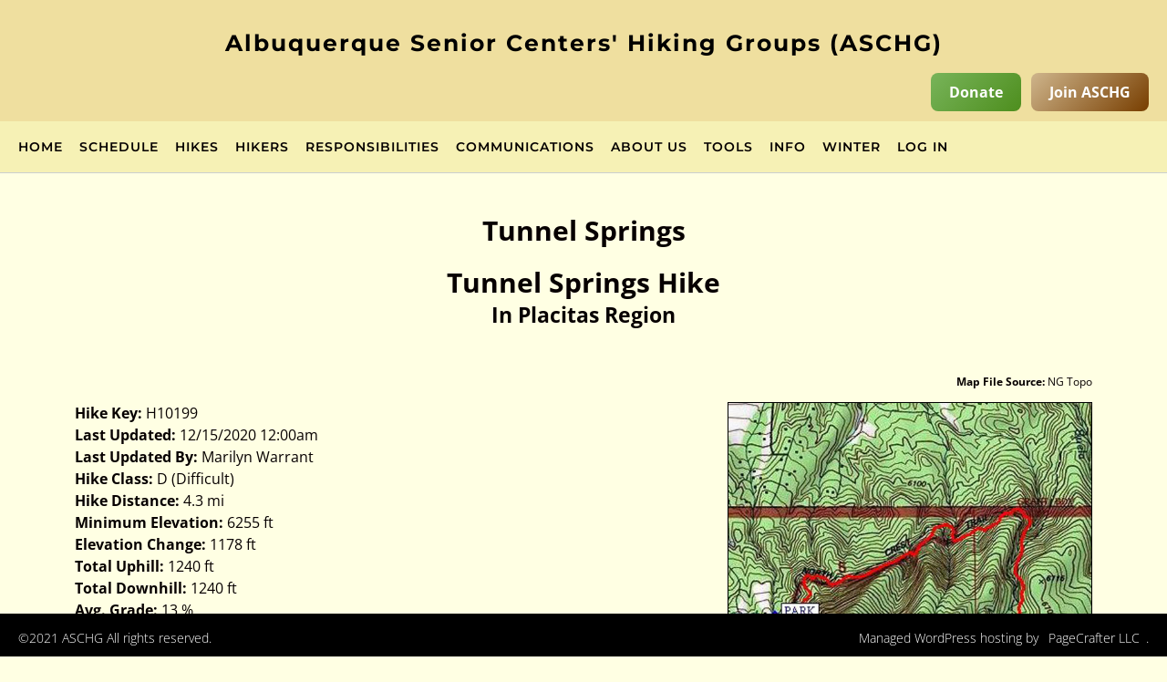

--- FILE ---
content_type: text/html; charset=UTF-8
request_url: https://aschg.org/hike/tunnel-springs/
body_size: 35798
content:
<!DOCTYPE html><!-- CityLogic -->
<html lang="en-US">
<head>
<meta charset="UTF-8">
<meta name="viewport" content="width=device-width, initial-scale=1">
<link rel="profile" href="//gmpg.org/xfn/11">

<title>Tunnel Springs &#8211; Albuquerque Senior Centers&#039; Hiking Groups (ASCHG)</title>
<style id="wpr-usedcss">img:is([sizes=auto i],[sizes^="auto," i]){contain-intrinsic-size:3000px 1500px}img.emoji{display:inline!important;border:none!important;box-shadow:none!important;height:1em!important;width:1em!important;margin:0 .07em!important;vertical-align:-.1em!important;background:0 0!important;padding:0!important}.fbx-modal,.fbx-modal *{box-sizing:content-box}.fbx-modal{position:fixed;top:0;left:0;z-index:9000001;visibility:hidden;width:100%;height:100%;font-family:"Segoe UI",Helvetica,Arial,"Sans Serif",serif;line-height:normal;outline:0!important;transform:translate3d(0,0,0);perspective:0}.fbx-modal.fbx-loading,.fbx-modal.fbx-show{visibility:visible}.fbx-no-scroll{overflow:hidden!important}.fbx-inner-spacer{display:none;padding:40px}.fbx-inner{position:absolute;top:50%;left:50%;visibility:hidden;overflow:visible!important;margin-top:-5px;margin-left:-5px;min-width:100px;min-height:100px;width:100px;height:100px;z-index:100002}.fbx-show .fbx-inner{visibility:visible}.fbx-loader{position:absolute;top:50%;left:50%;visibility:hidden;z-index:100005;width:80px;height:80px;font-size:16px;transform:translateX(-50%) translateY(-50%)}.fbx-loader .fbx-icon{width:48px;height:48px;margin-top:-24px;margin-left:-24px;transform:none}.fbx-loading .fbx-loader{visibility:visible}.fbx-loading .fbx-loader .fbx-icon{animation:2s linear infinite spin}.fbx-phone.fbx-portrait .fbx-loader{top:calc(50% + 20px)}@keyframes spin{0%{transform:rotate(0)}100%{transform:rotate(359deg)}}.fbx-stage{position:absolute;top:0;left:0;margin:0;padding:0;width:100%;height:100%;outline:0;border:none;overflow:hidden}.fbx-item-current,.fbx-item-next{-webkit-user-drag:none;position:absolute;top:0;left:0;margin:0;padding:0;width:100%;height:100%;outline:0;border:none;overflow:auto}.fbx-loading .fbx-item-current,.fbx-loading .fbx-item-next{overflow:hidden}.fbx-item-next{z-index:100001}.fbx-item-current{z-index:100002}.fbx-error-msg{width:240px;height:240px;position:relative}.fbx-error-msg>svg{width:auto;height:150px;display:block;top:calc(50% - 20px)}.fbx-error-msg>p{position:absolute;bottom:24px;text-align:center;width:100%;margin:0}.fbx-item-image{margin:0;padding:0;width:100%;height:100%;outline:0;border:none;display:block}.fbx-ios-12-or-below .fbx-item-current{-webkit-overflow-scrolling:touch!important;overflow:auto!important}.fbx-close,.fbx-next,.fbx-prev{position:absolute;z-index:100006;display:block;outline:0!important;text-decoration:none;cursor:pointer}.fbx-no-buttons .fbx-next,.fbx-no-buttons .fbx-prev{display:none!important}.fbx-credit{position:absolute;z-index:100003;text-transform:lowercase;font-size:10px}.fbx-credit em{font-style:normal;font-size:10px}.fbx-credit a{text-decoration:none;font-size:10px}.fbx-credit a span{letter-spacing:1px;font-size:10px}.fbx-count{position:absolute;z-index:100002;width:100%;text-align:center;font-size:10px}.fbx-btn-transition{transition-property:color,border-color,opacity,box-shadow,filter,-webkit-filter;transition-duration:.2s,.2s,.2s,.2s,.2s,.2s;transition-timing-function:ease-in,linear,ease-in,ease-in,ease-in,ease-in;outline:0}.fbx-phone .fbx-count{display:none}.fbx-phone .fbx-credit em{display:none}.fbx-phone.fbx-landscape.fbx-no-nav .fbx-next,.fbx-phone.fbx-landscape.fbx-no-nav .fbx-prev{display:none}.fbx-modal.fbx-phone .fbx-inner{border:none}.fbx-modal.fbx-phone .fbx-close,.fbx-modal.fbx-phone .fbx-next,.fbx-modal.fbx-phone .fbx-prev{position:fixed}.fbx-modal.fbx-phone .fbx-credit{bottom:2px;left:2px}.fbx-modal.fbx-phone.fbx-portrait .fbx-inner-spacer{padding:45px 5px 5px}.fbx-modal.fbx-phone.fbx-portrait .fbx-close,.fbx-modal.fbx-phone.fbx-portrait .fbx-next,.fbx-modal.fbx-phone.fbx-portrait .fbx-prev{border:none;opacity:1;margin:0;top:0;bottom:auto;width:auto;height:40px;border-radius:0;line-height:40px}.fbx-modal.fbx-phone.fbx-portrait .fbx-prev{left:0;right:66%}.fbx-modal.fbx-phone.fbx-portrait .fbx-next{left:33%;right:33%}.fbx-modal.fbx-phone.fbx-portrait .fbx-close{left:66%;right:0}.fbx-modal.fbx-phone.fbx-portrait.fbx-no-buttons .fbx-close{left:0;right:0}.fbx-modal.fbx-phone.fbx-landscape{border-right-width:46px;border-right-style:solid;box-sizing:border-box}.fbx-modal.fbx-phone.fbx-landscape .fbx-inner-spacer{padding:5px}.fbx-modal.fbx-phone.fbx-landscape .fbx-close,.fbx-modal.fbx-phone.fbx-landscape .fbx-next,.fbx-modal.fbx-phone.fbx-landscape .fbx-prev{bottom:auto;left:auto;right:-45px;width:44px;height:44px;line-height:44px;border:none;opacity:1;margin:0}.fbx-modal.fbx-phone.fbx-landscape .fbx-close{top:0;height:60px}.fbx-modal.fbx-phone.fbx-landscape .fbx-prev{top:62px}.fbx-modal.fbx-phone.fbx-landscape .fbx-next{top:108px}.fbx-icon{display:inline-block;fill:currentColor;position:absolute;top:50%;left:50%;transform:translateX(-50%) translateY(-50%)}.fbx-loader{box-shadow:0 0 3px rgba(0,0,0,.4)}.fbx-rounded .fbx-prev.fbx-btn-shadow,.fbx-rounded .fbx-prev.fbx-btn-shadow:hover{box-shadow:-2px 0 2px rgba(0,0,0,.4)}.fbx-rounded .fbx-next.fbx-btn-shadow,.fbx-rounded .fbx-next.fbx-btn-shadow:hover{box-shadow:2px 0 2px rgba(0,0,0,.4)}.fbx-fullscreen-mode .fbx-btn-shadow,.fbx-fullscreen-mode .fbx-next.fbx-btn-shadow,.fbx-fullscreen-mode .fbx-prev.fbx-btn-shadow,.fbx-inner-shadow,.fbx-rounded .fbx-btn-shadow{box-shadow:0 0 12px rgba(0,0,0,.4)}@media (hover:hover){.fbx-close:hover,.fbx-next:hover,.fbx-prev:hover{text-decoration:none}.fbx-credit a:hover span{text-decoration:underline}.fbx-fullscreen-mode .fbx-btn-shadow:hover,.fbx-fullscreen-mode .fbx-next.fbx-btn-shadow:hover,.fbx-fullscreen-mode .fbx-prev.fbx-btn-shadow:hover,.fbx-rounded .fbx-btn-shadow:hover{box-shadow:0 0 6px rgba(0,0,0,.4)}}.fbx-modal.fbx-phone.fbx-fullscreen-mode .fbx-btn-shadow,.fbx-modal.fbx-phone.fbx-fullscreen-mode .fbx-next.fbx-btn-shadow,.fbx-modal.fbx-phone.fbx-fullscreen-mode .fbx-prev.fbx-btn-shadow,.fbx-modal.fbx-phone.fbx-rounded .fbx-btn-shadow{box-shadow:none}.fbx-rounded .fbx-inner{border:8px solid transparent;border-radius:6px}.fbx-rounded .fbx-item-current,.fbx-rounded .fbx-item-image,.fbx-rounded .fbx-item-next{border-radius:3px}.fbx-rounded .fbx-loader{border-radius:50%}.fbx-rounded .fbx-close{top:-21px;right:-21px;width:28px;height:28px;line-height:28px;border:3px solid transparent;border-radius:50%}.fbx-rounded .fbx-next,.fbx-rounded .fbx-prev{position:absolute;top:50%;margin-top:-50px;width:30px;height:100px;line-height:100px;border:3px solid transparent}.fbx-rounded .fbx-prev{left:-40px;border-radius:6px 0 0 6px}.fbx-rounded .fbx-next{right:-40px;border-radius:0 6px 6px 0}.fbx-rounded .fbx-next.fbx-disabled,.fbx-rounded .fbx-prev.fbx-disabled{display:none}.fbx-rounded.fbx-phone .fbx-next.fbx-disabled,.fbx-rounded.fbx-phone .fbx-prev.fbx-disabled{display:block;cursor:default}.fbx-rounded.fbx-phone .fbx-next.fbx-disabled .fbx-icon,.fbx-rounded.fbx-phone .fbx-prev.fbx-disabled .fbx-icon{opacity:.3}.fbx-rounded.fbx-desktop .fbx-next,.fbx-rounded.fbx-desktop .fbx-prev{position:absolute}.fbx-rounded .fbx-count,.fbx-rounded .fbx-credit{bottom:-25px}.fbx-rounded .fbx-inner-spacer{padding:40px 40px 50px}.fbx-modal.fbx-rounded.fbx-phone.fbx-portrait .fbx-inner-spacer{padding:45px 5px 5px}.fbx-light,.fbx-light .fbx-caption,.fbx-light .fbx-open-caption{background-color:rgba(0,0,0,.7)}.fbx-fullscreen-mode.fbx-light{background-color:grey}.fbx-light .fbx-inner,.fbx-light.fbx-modal,.fbx-modal.fbx-light.fbx-phone .fbx-close:hover,.fbx-modal.fbx-light.fbx-phone .fbx-next:hover,.fbx-modal.fbx-light.fbx-phone .fbx-prev:hover,.fbx-rounded.fbx-light .fbx-close{border-color:#fff}.fbx-light .fbx-close,.fbx-light .fbx-inner,.fbx-light .fbx-loader,.fbx-light .fbx-next,.fbx-light .fbx-prev{background-color:#fff}.fbx-light .fbx-close,.fbx-light .fbx-error-msg,.fbx-light .fbx-loader,.fbx-light .fbx-next,.fbx-light .fbx-prev{color:#666!important}.fbx-rounded.fbx-light .fbx-count,.fbx-rounded.fbx-light .fbx-credit a{color:#888}.fbx-light .fbx-caption{color:#fff}.fbx-light .fbx-caption-desc,.fbx-light .fbx-caption-desc a{color:#eee}@media (hover:hover){.fbx-light .fbx-close:hover,.fbx-light .fbx-next:hover,.fbx-light .fbx-prev:hover{color:#bababa!important}.fbx-rounded.fbx-light .fbx-credit a:hover span{color:#ddd}}.fbx-light .fbx-item-current::-webkit-scrollbar{width:12px;height:12px}.fbx-light .fbx-item-current::-webkit-scrollbar-track{background:rgba(0,0,0,.1)}.fbx-light .fbx-item-current::-webkit-scrollbar-thumb{background:rgba(0,0,0,.5)}.fbx-light .fbx-item-current::-webkit-scrollbar,.fbx-light .fbx-item-next::-webkit-scrollbar{width:12px;height:12px}.fbx-light .fbx-item-current::-webkit-scrollbar-track,.fbx-light .fbx-item-next::-webkit-scrollbar-track{background:rgba(0,0,0,.1)}.fbx-light .fbx-item-current::-webkit-scrollbar-corner,.fbx-light .fbx-item-current::-webkit-scrollbar-thumb,.fbx-light .fbx-item-next::-webkit-scrollbar-corner,.fbx-light .fbx-item-next::-webkit-scrollbar-thumb{background:rgba(0,0,0,.3)}.fbx-caption{position:absolute;top:auto;right:auto;bottom:0;left:0;z-index:100004;width:100%;text-align:center;font-size:14px;transition:visibility .3s ease,opacity .3s ease,transform .3s ease;opacity:1;transform:translateY(0)}.fbx-caption.fbx-hide-caption{transition:none}.fbx-show .fbx-caption{visibility:visible}.fbx-show .fbx-caption.fbx-fade-caption{opacity:0;visibility:hidden}.fbx-caption.fbx-slide-caption{transform:translateY(100%)}.fbx-loading .fbx-caption.fbx-hide-caption,.fbx-show .fbx-caption.fbx-hide-caption{visibility:hidden}.fbx-fullscreen-mode .fbx-caption,.fbx-sticky-caption .fbx-caption{position:fixed;z-index:100007}.fbx-modal.fbx-phone .fbx-caption{position:fixed;z-index:100004}.fbx-rounded .fbx-caption{border-radius:0 0 3px 3px}.fbx-modal.fbx-phone .fbx-caption,.fbx-sticky-caption.fbx-rounded .fbx-caption{border-radius:0}.fbx-close-caption{position:absolute;top:0;right:0;padding:3px 3px 10px 10px;color:#fff!important;font-size:24px;text-decoration:none;line-height:20px;cursor:pointer}.fbx-open-caption{z-index:100004;position:absolute;bottom:0;right:5px;padding:0 10px 10px;color:#fff!important;font-size:24px;text-decoration:none;line-height:20px;opacity:0;visibility:hidden;transition:opacity .3s ease;border-top-left-radius:6px;border-top-right-radius:6px;cursor:pointer}.fbx-caption-toggle-only.fbx-captions-hidden .fbx-open-caption,.fbx-pannable-item.fbx-captions-hidden .fbx-open-caption{opacity:1;visibility:visible}.fbx-caption-title{font-size:15px;padding:15px}.fbx-caption-desc{font-size:12px;line-height:20px;padding:15px}.fbx-caption-desc a{font-size:12px}.fbx-caption-title+.fbx-caption-desc{margin-top:-30px}.fbx-phone .fbx-caption{min-height:20px;font-size:12px;line-height:20px}.fbx-phone .fbx-caption-title{font-size:13px;padding:10px}.fbx-phone .fbx-caption-desc{font-size:11px;line-height:15px;padding:10px}.fbx-phone .fbx-caption-title+.fbx-caption-desc{margin-top:-20px}.fbx-modal.fbx-phone .fbx-caption{bottom:0;position:fixed}.fbx-modal.fbx-phone.fbx-landscape .fbx-caption,.fbx-phone.fbx-landscape.fbx-sticky-caption .fbx-caption{z-index:100004}.fbx-pannable{cursor:-moz-grab;cursor:-webkit-grab;cursor:grab}.fbx-pannable.fbx-panning{cursor:-moz-grabbing;cursor:-webkit-grabbing;cursor:grabbing}.fbx-pannable>div>img.fbx-item{max-width:none;max-height:none}.fbx-pan-overview{cursor:pointer;max-width:150px;max-height:150px;overflow:hidden;background-position:top left;background-size:cover;position:absolute;z-index:100006;border:2px solid #666;box-shadow:0 0 12px rgba(0,0,0,.8)}.fbx-pan-overview.fbx-top-right{top:20px;right:32px}.fbx-pan-viewport{position:absolute;top:0;left:0;box-shadow:0 0 300px 300px rgba(0,0,0,.7)}.printomatictext{cursor:pointer}.printomatictext:hover{text-decoration:underline}@media print{.pe-no-print{display:none!important}.pe-preserve-ancestor{display:block!important;margin:0!important;padding:0!important;border:none!important;box-shadow:none!important}}:scope::-moz-focus-inner{border:0;padding:0}table.tablesorter thead tr th{background-image:url(https://aschg.org/wp-content/plugins/table-sorter/images/bg.gif);cursor:pointer;background-repeat:no-repeat;background-position:right center}table.tablesorter thead tr th{border:1px solid #dad9c7}table.tablesorter thead tr th.tablesorter-headerAsc{background-image:url(https://aschg.org/wp-content/plugins/table-sorter/images/asc.gif)}table.tablesorter thead tr th.tablesorter-headerDesc{background-image:url(https://aschg.org/wp-content/plugins/table-sorter/images/desc.gif)}table.tablesorter thead tr .sortless{background-image:none;cursor:default}.dashicons{font-family:dashicons;display:inline-block;line-height:1;font-weight:400;font-style:normal;text-decoration:inherit;text-transform:none;text-rendering:auto;-webkit-font-smoothing:antialiased;-moz-osx-font-smoothing:grayscale;width:20px;height:20px;font-size:20px;vertical-align:top;text-align:center;transition:color .1s ease-in}.dashicons-arrow-up:before{content:"\f142"}#to_top_scrollup{background-color:#000;-webkit-border-radius:5%;-moz-border-radius:5%;border-radius:5%;box-sizing:content-box;bottom:20px;color:#fff;cursor:pointer;display:none;font-size:32px;font-weight:400;height:32px;opacity:.5;padding:5px;position:fixed;right:20px;text-align:center;text-decoration:none;vertical-align:middle;width:32px;z-index:9999}#to_top_scrollup img{width:100%}.screen-reader-text{clip:rect(1px,1px,1px,1px);height:1px;overflow:hidden;position:absolute!important;width:1px;word-wrap:normal!important}.usp-hidden,.usp-no-js{display:none}.usp-js{display:block}.chosen-container{position:relative;display:inline-block;vertical-align:middle;font-size:13px;-webkit-user-select:none;-moz-user-select:none;-ms-user-select:none;user-select:none}.chosen-container *{-webkit-box-sizing:border-box;box-sizing:border-box}.chosen-container .chosen-drop{position:absolute;top:100%;z-index:1010;width:100%;border:1px solid #aaa;border-top:0;background:#fff;-webkit-box-shadow:0 4px 5px rgba(0,0,0,.15);box-shadow:0 4px 5px rgba(0,0,0,.15);clip:rect(0,0,0,0);-webkit-clip-path:inset(100% 100%);clip-path:inset(100% 100%)}.chosen-container.chosen-with-drop .chosen-drop{clip:auto;-webkit-clip-path:none;clip-path:none}.chosen-container a{cursor:pointer}.chosen-container .chosen-single .group-name,.chosen-container .search-choice .group-name{margin-right:4px;overflow:hidden;white-space:nowrap;text-overflow:ellipsis;font-weight:400;color:#999}.chosen-container .chosen-single .group-name:after,.chosen-container .search-choice .group-name:after{content:":";padding-left:2px;vertical-align:top}.chosen-container .chosen-results{color:#444;position:relative;overflow-x:hidden;overflow-y:auto;margin:0 4px 4px 0;padding:0 0 0 4px;max-height:240px;-webkit-overflow-scrolling:touch}.chosen-container .chosen-results li{display:none;margin:0;padding:5px 6px;list-style:none;line-height:15px;word-wrap:break-word;-webkit-touch-callout:none}.chosen-container .chosen-results li.active-result{display:list-item;cursor:pointer}.chosen-container .chosen-results li.disabled-result{display:list-item;color:#ccc;cursor:default}.chosen-container .chosen-results li.highlighted{background-color:#3875d7;background-image:-webkit-gradient(linear,left top,left bottom,color-stop(20%,#3875d7),color-stop(90%,#2a62bc));background-image:linear-gradient(#3875d7 20%,#2a62bc 90%);color:#fff}.chosen-container .chosen-results li.no-results{color:#777;display:list-item;background:#f4f4f4}.chosen-container .chosen-results li.group-result{display:list-item;font-weight:700;cursor:default}.chosen-container .chosen-results li.group-option{padding-left:15px}.chosen-container .chosen-results li em{font-style:normal;text-decoration:underline}.chosen-container-active .chosen-single{border:1px solid #5897fb;-webkit-box-shadow:0 0 5px rgba(0,0,0,.3);box-shadow:0 0 5px rgba(0,0,0,.3)}.chosen-container-active.chosen-with-drop .chosen-single{border:1px solid #aaa;border-bottom-right-radius:0;border-bottom-left-radius:0;background-image:-webkit-gradient(linear,left top,left bottom,color-stop(20%,#eee),color-stop(80%,#fff));background-image:linear-gradient(#eee 20%,#fff 80%);-webkit-box-shadow:0 1px 0 #fff inset;box-shadow:0 1px 0 #fff inset}.chosen-container-active.chosen-with-drop .chosen-single div{border-left:none;background:0 0}.chosen-container-active.chosen-with-drop .chosen-single div b{background-position:-18px 2px}.chosen-container-active .chosen-choices{border:1px solid #5897fb;-webkit-box-shadow:0 0 5px rgba(0,0,0,.3);box-shadow:0 0 5px rgba(0,0,0,.3)}.chosen-container-active .chosen-choices li.search-field input[type=text]{color:#222!important}.chosen-disabled{opacity:.5!important;cursor:default}.chosen-disabled .chosen-single{cursor:default}.chosen-disabled .chosen-choices .search-choice .search-choice-close{cursor:default}.chosen-rtl{text-align:right}.chosen-rtl .chosen-single{overflow:visible;padding:0 8px 0 0}.chosen-rtl .chosen-single span{margin-right:0;margin-left:26px;direction:rtl}.chosen-rtl .chosen-single-with-deselect span{margin-left:38px}.chosen-rtl .chosen-single div{right:auto;left:3px}.chosen-rtl .chosen-single abbr{right:auto;left:26px}.chosen-rtl .chosen-choices li{float:right}.chosen-rtl .chosen-choices li.search-field input[type=text]{direction:rtl}.chosen-rtl .chosen-choices li.search-choice{margin:3px 5px 3px 0;padding:3px 5px 3px 19px}.chosen-rtl .chosen-choices li.search-choice .search-choice-close{right:auto;left:4px}.chosen-rtl .chosen-results li.group-option{padding-right:15px;padding-left:0}.chosen-rtl.chosen-container-active.chosen-with-drop .chosen-single div{border-right:none}.chosen-rtl .chosen-search input[type=text]{padding:4px 5px 4px 20px;background:url(https://aschg.org/wp-content/plugins/user-submitted-posts/resources/chosen-sprite.png) -30px -20px no-repeat;direction:rtl}@media only screen and (-webkit-min-device-pixel-ratio:1.5),only screen and (min-resolution:144dpi),only screen and (min-resolution:1.5dppx){.chosen-rtl .chosen-search input[type=text]{background-image:url(https://aschg.org/wp-content/plugins/user-submitted-posts/resources/chosen-sprite@2x.png)!important;background-size:52px 37px!important;background-repeat:no-repeat!important}}div.head{font-weight:700}@font-face{font-display:swap;font-family:Montserrat;font-style:normal;font-weight:100;src:url(https://fonts.gstatic.com/s/montserrat/v31/JTUSjIg1_i6t8kCHKm459Wlhyw.woff2) format('woff2');unicode-range:U+0000-00FF,U+0131,U+0152-0153,U+02BB-02BC,U+02C6,U+02DA,U+02DC,U+0304,U+0308,U+0329,U+2000-206F,U+20AC,U+2122,U+2191,U+2193,U+2212,U+2215,U+FEFF,U+FFFD}@font-face{font-display:swap;font-family:Montserrat;font-style:normal;font-weight:300;src:url(https://fonts.gstatic.com/s/montserrat/v31/JTUSjIg1_i6t8kCHKm459Wlhyw.woff2) format('woff2');unicode-range:U+0000-00FF,U+0131,U+0152-0153,U+02BB-02BC,U+02C6,U+02DA,U+02DC,U+0304,U+0308,U+0329,U+2000-206F,U+20AC,U+2122,U+2191,U+2193,U+2212,U+2215,U+FEFF,U+FFFD}@font-face{font-display:swap;font-family:Montserrat;font-style:normal;font-weight:400;src:url(https://fonts.gstatic.com/s/montserrat/v31/JTUSjIg1_i6t8kCHKm459Wlhyw.woff2) format('woff2');unicode-range:U+0000-00FF,U+0131,U+0152-0153,U+02BB-02BC,U+02C6,U+02DA,U+02DC,U+0304,U+0308,U+0329,U+2000-206F,U+20AC,U+2122,U+2191,U+2193,U+2212,U+2215,U+FEFF,U+FFFD}@font-face{font-display:swap;font-family:Montserrat;font-style:normal;font-weight:500;src:url(https://fonts.gstatic.com/s/montserrat/v31/JTUSjIg1_i6t8kCHKm459Wlhyw.woff2) format('woff2');unicode-range:U+0000-00FF,U+0131,U+0152-0153,U+02BB-02BC,U+02C6,U+02DA,U+02DC,U+0304,U+0308,U+0329,U+2000-206F,U+20AC,U+2122,U+2191,U+2193,U+2212,U+2215,U+FEFF,U+FFFD}@font-face{font-display:swap;font-family:Montserrat;font-style:normal;font-weight:600;src:url(https://fonts.gstatic.com/s/montserrat/v31/JTUSjIg1_i6t8kCHKm459Wlhyw.woff2) format('woff2');unicode-range:U+0000-00FF,U+0131,U+0152-0153,U+02BB-02BC,U+02C6,U+02DA,U+02DC,U+0304,U+0308,U+0329,U+2000-206F,U+20AC,U+2122,U+2191,U+2193,U+2212,U+2215,U+FEFF,U+FFFD}@font-face{font-display:swap;font-family:Montserrat;font-style:normal;font-weight:700;src:url(https://fonts.gstatic.com/s/montserrat/v31/JTUSjIg1_i6t8kCHKm459Wlhyw.woff2) format('woff2');unicode-range:U+0000-00FF,U+0131,U+0152-0153,U+02BB-02BC,U+02C6,U+02DA,U+02DC,U+0304,U+0308,U+0329,U+2000-206F,U+20AC,U+2122,U+2191,U+2193,U+2212,U+2215,U+FEFF,U+FFFD}@font-face{font-display:swap;font-family:Montserrat;font-style:normal;font-weight:800;src:url(https://fonts.gstatic.com/s/montserrat/v31/JTUSjIg1_i6t8kCHKm459Wlhyw.woff2) format('woff2');unicode-range:U+0000-00FF,U+0131,U+0152-0153,U+02BB-02BC,U+02C6,U+02DA,U+02DC,U+0304,U+0308,U+0329,U+2000-206F,U+20AC,U+2122,U+2191,U+2193,U+2212,U+2215,U+FEFF,U+FFFD}@font-face{font-display:swap;font-family:'Open Sans';font-style:normal;font-weight:300;font-stretch:100%;src:url(https://fonts.gstatic.com/s/opensans/v44/memvYaGs126MiZpBA-UvWbX2vVnXBbObj2OVTVOmu1aB.woff2) format('woff2');unicode-range:U+0302-0303,U+0305,U+0307-0308,U+0310,U+0312,U+0315,U+031A,U+0326-0327,U+032C,U+032F-0330,U+0332-0333,U+0338,U+033A,U+0346,U+034D,U+0391-03A1,U+03A3-03A9,U+03B1-03C9,U+03D1,U+03D5-03D6,U+03F0-03F1,U+03F4-03F5,U+2016-2017,U+2034-2038,U+203C,U+2040,U+2043,U+2047,U+2050,U+2057,U+205F,U+2070-2071,U+2074-208E,U+2090-209C,U+20D0-20DC,U+20E1,U+20E5-20EF,U+2100-2112,U+2114-2115,U+2117-2121,U+2123-214F,U+2190,U+2192,U+2194-21AE,U+21B0-21E5,U+21F1-21F2,U+21F4-2211,U+2213-2214,U+2216-22FF,U+2308-230B,U+2310,U+2319,U+231C-2321,U+2336-237A,U+237C,U+2395,U+239B-23B7,U+23D0,U+23DC-23E1,U+2474-2475,U+25AF,U+25B3,U+25B7,U+25BD,U+25C1,U+25CA,U+25CC,U+25FB,U+266D-266F,U+27C0-27FF,U+2900-2AFF,U+2B0E-2B11,U+2B30-2B4C,U+2BFE,U+3030,U+FF5B,U+FF5D,U+1D400-1D7FF,U+1EE00-1EEFF}@font-face{font-display:swap;font-family:'Open Sans';font-style:normal;font-weight:300;font-stretch:100%;src:url(https://fonts.gstatic.com/s/opensans/v44/memvYaGs126MiZpBA-UvWbX2vVnXBbObj2OVTUGmu1aB.woff2) format('woff2');unicode-range:U+0001-000C,U+000E-001F,U+007F-009F,U+20DD-20E0,U+20E2-20E4,U+2150-218F,U+2190,U+2192,U+2194-2199,U+21AF,U+21E6-21F0,U+21F3,U+2218-2219,U+2299,U+22C4-22C6,U+2300-243F,U+2440-244A,U+2460-24FF,U+25A0-27BF,U+2800-28FF,U+2921-2922,U+2981,U+29BF,U+29EB,U+2B00-2BFF,U+4DC0-4DFF,U+FFF9-FFFB,U+10140-1018E,U+10190-1019C,U+101A0,U+101D0-101FD,U+102E0-102FB,U+10E60-10E7E,U+1D2C0-1D2D3,U+1D2E0-1D37F,U+1F000-1F0FF,U+1F100-1F1AD,U+1F1E6-1F1FF,U+1F30D-1F30F,U+1F315,U+1F31C,U+1F31E,U+1F320-1F32C,U+1F336,U+1F378,U+1F37D,U+1F382,U+1F393-1F39F,U+1F3A7-1F3A8,U+1F3AC-1F3AF,U+1F3C2,U+1F3C4-1F3C6,U+1F3CA-1F3CE,U+1F3D4-1F3E0,U+1F3ED,U+1F3F1-1F3F3,U+1F3F5-1F3F7,U+1F408,U+1F415,U+1F41F,U+1F426,U+1F43F,U+1F441-1F442,U+1F444,U+1F446-1F449,U+1F44C-1F44E,U+1F453,U+1F46A,U+1F47D,U+1F4A3,U+1F4B0,U+1F4B3,U+1F4B9,U+1F4BB,U+1F4BF,U+1F4C8-1F4CB,U+1F4D6,U+1F4DA,U+1F4DF,U+1F4E3-1F4E6,U+1F4EA-1F4ED,U+1F4F7,U+1F4F9-1F4FB,U+1F4FD-1F4FE,U+1F503,U+1F507-1F50B,U+1F50D,U+1F512-1F513,U+1F53E-1F54A,U+1F54F-1F5FA,U+1F610,U+1F650-1F67F,U+1F687,U+1F68D,U+1F691,U+1F694,U+1F698,U+1F6AD,U+1F6B2,U+1F6B9-1F6BA,U+1F6BC,U+1F6C6-1F6CF,U+1F6D3-1F6D7,U+1F6E0-1F6EA,U+1F6F0-1F6F3,U+1F6F7-1F6FC,U+1F700-1F7FF,U+1F800-1F80B,U+1F810-1F847,U+1F850-1F859,U+1F860-1F887,U+1F890-1F8AD,U+1F8B0-1F8BB,U+1F8C0-1F8C1,U+1F900-1F90B,U+1F93B,U+1F946,U+1F984,U+1F996,U+1F9E9,U+1FA00-1FA6F,U+1FA70-1FA7C,U+1FA80-1FA89,U+1FA8F-1FAC6,U+1FACE-1FADC,U+1FADF-1FAE9,U+1FAF0-1FAF8,U+1FB00-1FBFF}@font-face{font-display:swap;font-family:'Open Sans';font-style:normal;font-weight:300;font-stretch:100%;src:url(https://fonts.gstatic.com/s/opensans/v44/memvYaGs126MiZpBA-UvWbX2vVnXBbObj2OVTS-muw.woff2) format('woff2');unicode-range:U+0000-00FF,U+0131,U+0152-0153,U+02BB-02BC,U+02C6,U+02DA,U+02DC,U+0304,U+0308,U+0329,U+2000-206F,U+20AC,U+2122,U+2191,U+2193,U+2212,U+2215,U+FEFF,U+FFFD}@font-face{font-display:swap;font-family:'Open Sans';font-style:normal;font-weight:400;font-stretch:100%;src:url(https://fonts.gstatic.com/s/opensans/v44/memvYaGs126MiZpBA-UvWbX2vVnXBbObj2OVTVOmu1aB.woff2) format('woff2');unicode-range:U+0302-0303,U+0305,U+0307-0308,U+0310,U+0312,U+0315,U+031A,U+0326-0327,U+032C,U+032F-0330,U+0332-0333,U+0338,U+033A,U+0346,U+034D,U+0391-03A1,U+03A3-03A9,U+03B1-03C9,U+03D1,U+03D5-03D6,U+03F0-03F1,U+03F4-03F5,U+2016-2017,U+2034-2038,U+203C,U+2040,U+2043,U+2047,U+2050,U+2057,U+205F,U+2070-2071,U+2074-208E,U+2090-209C,U+20D0-20DC,U+20E1,U+20E5-20EF,U+2100-2112,U+2114-2115,U+2117-2121,U+2123-214F,U+2190,U+2192,U+2194-21AE,U+21B0-21E5,U+21F1-21F2,U+21F4-2211,U+2213-2214,U+2216-22FF,U+2308-230B,U+2310,U+2319,U+231C-2321,U+2336-237A,U+237C,U+2395,U+239B-23B7,U+23D0,U+23DC-23E1,U+2474-2475,U+25AF,U+25B3,U+25B7,U+25BD,U+25C1,U+25CA,U+25CC,U+25FB,U+266D-266F,U+27C0-27FF,U+2900-2AFF,U+2B0E-2B11,U+2B30-2B4C,U+2BFE,U+3030,U+FF5B,U+FF5D,U+1D400-1D7FF,U+1EE00-1EEFF}@font-face{font-display:swap;font-family:'Open Sans';font-style:normal;font-weight:400;font-stretch:100%;src:url(https://fonts.gstatic.com/s/opensans/v44/memvYaGs126MiZpBA-UvWbX2vVnXBbObj2OVTUGmu1aB.woff2) format('woff2');unicode-range:U+0001-000C,U+000E-001F,U+007F-009F,U+20DD-20E0,U+20E2-20E4,U+2150-218F,U+2190,U+2192,U+2194-2199,U+21AF,U+21E6-21F0,U+21F3,U+2218-2219,U+2299,U+22C4-22C6,U+2300-243F,U+2440-244A,U+2460-24FF,U+25A0-27BF,U+2800-28FF,U+2921-2922,U+2981,U+29BF,U+29EB,U+2B00-2BFF,U+4DC0-4DFF,U+FFF9-FFFB,U+10140-1018E,U+10190-1019C,U+101A0,U+101D0-101FD,U+102E0-102FB,U+10E60-10E7E,U+1D2C0-1D2D3,U+1D2E0-1D37F,U+1F000-1F0FF,U+1F100-1F1AD,U+1F1E6-1F1FF,U+1F30D-1F30F,U+1F315,U+1F31C,U+1F31E,U+1F320-1F32C,U+1F336,U+1F378,U+1F37D,U+1F382,U+1F393-1F39F,U+1F3A7-1F3A8,U+1F3AC-1F3AF,U+1F3C2,U+1F3C4-1F3C6,U+1F3CA-1F3CE,U+1F3D4-1F3E0,U+1F3ED,U+1F3F1-1F3F3,U+1F3F5-1F3F7,U+1F408,U+1F415,U+1F41F,U+1F426,U+1F43F,U+1F441-1F442,U+1F444,U+1F446-1F449,U+1F44C-1F44E,U+1F453,U+1F46A,U+1F47D,U+1F4A3,U+1F4B0,U+1F4B3,U+1F4B9,U+1F4BB,U+1F4BF,U+1F4C8-1F4CB,U+1F4D6,U+1F4DA,U+1F4DF,U+1F4E3-1F4E6,U+1F4EA-1F4ED,U+1F4F7,U+1F4F9-1F4FB,U+1F4FD-1F4FE,U+1F503,U+1F507-1F50B,U+1F50D,U+1F512-1F513,U+1F53E-1F54A,U+1F54F-1F5FA,U+1F610,U+1F650-1F67F,U+1F687,U+1F68D,U+1F691,U+1F694,U+1F698,U+1F6AD,U+1F6B2,U+1F6B9-1F6BA,U+1F6BC,U+1F6C6-1F6CF,U+1F6D3-1F6D7,U+1F6E0-1F6EA,U+1F6F0-1F6F3,U+1F6F7-1F6FC,U+1F700-1F7FF,U+1F800-1F80B,U+1F810-1F847,U+1F850-1F859,U+1F860-1F887,U+1F890-1F8AD,U+1F8B0-1F8BB,U+1F8C0-1F8C1,U+1F900-1F90B,U+1F93B,U+1F946,U+1F984,U+1F996,U+1F9E9,U+1FA00-1FA6F,U+1FA70-1FA7C,U+1FA80-1FA89,U+1FA8F-1FAC6,U+1FACE-1FADC,U+1FADF-1FAE9,U+1FAF0-1FAF8,U+1FB00-1FBFF}@font-face{font-display:swap;font-family:'Open Sans';font-style:normal;font-weight:400;font-stretch:100%;src:url(https://fonts.gstatic.com/s/opensans/v44/memvYaGs126MiZpBA-UvWbX2vVnXBbObj2OVTS-muw.woff2) format('woff2');unicode-range:U+0000-00FF,U+0131,U+0152-0153,U+02BB-02BC,U+02C6,U+02DA,U+02DC,U+0304,U+0308,U+0329,U+2000-206F,U+20AC,U+2122,U+2191,U+2193,U+2212,U+2215,U+FEFF,U+FFFD}@font-face{font-display:swap;font-family:'Open Sans';font-style:normal;font-weight:600;font-stretch:100%;src:url(https://fonts.gstatic.com/s/opensans/v44/memvYaGs126MiZpBA-UvWbX2vVnXBbObj2OVTVOmu1aB.woff2) format('woff2');unicode-range:U+0302-0303,U+0305,U+0307-0308,U+0310,U+0312,U+0315,U+031A,U+0326-0327,U+032C,U+032F-0330,U+0332-0333,U+0338,U+033A,U+0346,U+034D,U+0391-03A1,U+03A3-03A9,U+03B1-03C9,U+03D1,U+03D5-03D6,U+03F0-03F1,U+03F4-03F5,U+2016-2017,U+2034-2038,U+203C,U+2040,U+2043,U+2047,U+2050,U+2057,U+205F,U+2070-2071,U+2074-208E,U+2090-209C,U+20D0-20DC,U+20E1,U+20E5-20EF,U+2100-2112,U+2114-2115,U+2117-2121,U+2123-214F,U+2190,U+2192,U+2194-21AE,U+21B0-21E5,U+21F1-21F2,U+21F4-2211,U+2213-2214,U+2216-22FF,U+2308-230B,U+2310,U+2319,U+231C-2321,U+2336-237A,U+237C,U+2395,U+239B-23B7,U+23D0,U+23DC-23E1,U+2474-2475,U+25AF,U+25B3,U+25B7,U+25BD,U+25C1,U+25CA,U+25CC,U+25FB,U+266D-266F,U+27C0-27FF,U+2900-2AFF,U+2B0E-2B11,U+2B30-2B4C,U+2BFE,U+3030,U+FF5B,U+FF5D,U+1D400-1D7FF,U+1EE00-1EEFF}@font-face{font-display:swap;font-family:'Open Sans';font-style:normal;font-weight:600;font-stretch:100%;src:url(https://fonts.gstatic.com/s/opensans/v44/memvYaGs126MiZpBA-UvWbX2vVnXBbObj2OVTUGmu1aB.woff2) format('woff2');unicode-range:U+0001-000C,U+000E-001F,U+007F-009F,U+20DD-20E0,U+20E2-20E4,U+2150-218F,U+2190,U+2192,U+2194-2199,U+21AF,U+21E6-21F0,U+21F3,U+2218-2219,U+2299,U+22C4-22C6,U+2300-243F,U+2440-244A,U+2460-24FF,U+25A0-27BF,U+2800-28FF,U+2921-2922,U+2981,U+29BF,U+29EB,U+2B00-2BFF,U+4DC0-4DFF,U+FFF9-FFFB,U+10140-1018E,U+10190-1019C,U+101A0,U+101D0-101FD,U+102E0-102FB,U+10E60-10E7E,U+1D2C0-1D2D3,U+1D2E0-1D37F,U+1F000-1F0FF,U+1F100-1F1AD,U+1F1E6-1F1FF,U+1F30D-1F30F,U+1F315,U+1F31C,U+1F31E,U+1F320-1F32C,U+1F336,U+1F378,U+1F37D,U+1F382,U+1F393-1F39F,U+1F3A7-1F3A8,U+1F3AC-1F3AF,U+1F3C2,U+1F3C4-1F3C6,U+1F3CA-1F3CE,U+1F3D4-1F3E0,U+1F3ED,U+1F3F1-1F3F3,U+1F3F5-1F3F7,U+1F408,U+1F415,U+1F41F,U+1F426,U+1F43F,U+1F441-1F442,U+1F444,U+1F446-1F449,U+1F44C-1F44E,U+1F453,U+1F46A,U+1F47D,U+1F4A3,U+1F4B0,U+1F4B3,U+1F4B9,U+1F4BB,U+1F4BF,U+1F4C8-1F4CB,U+1F4D6,U+1F4DA,U+1F4DF,U+1F4E3-1F4E6,U+1F4EA-1F4ED,U+1F4F7,U+1F4F9-1F4FB,U+1F4FD-1F4FE,U+1F503,U+1F507-1F50B,U+1F50D,U+1F512-1F513,U+1F53E-1F54A,U+1F54F-1F5FA,U+1F610,U+1F650-1F67F,U+1F687,U+1F68D,U+1F691,U+1F694,U+1F698,U+1F6AD,U+1F6B2,U+1F6B9-1F6BA,U+1F6BC,U+1F6C6-1F6CF,U+1F6D3-1F6D7,U+1F6E0-1F6EA,U+1F6F0-1F6F3,U+1F6F7-1F6FC,U+1F700-1F7FF,U+1F800-1F80B,U+1F810-1F847,U+1F850-1F859,U+1F860-1F887,U+1F890-1F8AD,U+1F8B0-1F8BB,U+1F8C0-1F8C1,U+1F900-1F90B,U+1F93B,U+1F946,U+1F984,U+1F996,U+1F9E9,U+1FA00-1FA6F,U+1FA70-1FA7C,U+1FA80-1FA89,U+1FA8F-1FAC6,U+1FACE-1FADC,U+1FADF-1FAE9,U+1FAF0-1FAF8,U+1FB00-1FBFF}@font-face{font-display:swap;font-family:'Open Sans';font-style:normal;font-weight:600;font-stretch:100%;src:url(https://fonts.gstatic.com/s/opensans/v44/memvYaGs126MiZpBA-UvWbX2vVnXBbObj2OVTS-muw.woff2) format('woff2');unicode-range:U+0000-00FF,U+0131,U+0152-0153,U+02BB-02BC,U+02C6,U+02DA,U+02DC,U+0304,U+0308,U+0329,U+2000-206F,U+20AC,U+2122,U+2191,U+2193,U+2212,U+2215,U+FEFF,U+FFFD}@font-face{font-display:swap;font-family:'Open Sans';font-style:normal;font-weight:700;font-stretch:100%;src:url(https://fonts.gstatic.com/s/opensans/v44/memvYaGs126MiZpBA-UvWbX2vVnXBbObj2OVTVOmu1aB.woff2) format('woff2');unicode-range:U+0302-0303,U+0305,U+0307-0308,U+0310,U+0312,U+0315,U+031A,U+0326-0327,U+032C,U+032F-0330,U+0332-0333,U+0338,U+033A,U+0346,U+034D,U+0391-03A1,U+03A3-03A9,U+03B1-03C9,U+03D1,U+03D5-03D6,U+03F0-03F1,U+03F4-03F5,U+2016-2017,U+2034-2038,U+203C,U+2040,U+2043,U+2047,U+2050,U+2057,U+205F,U+2070-2071,U+2074-208E,U+2090-209C,U+20D0-20DC,U+20E1,U+20E5-20EF,U+2100-2112,U+2114-2115,U+2117-2121,U+2123-214F,U+2190,U+2192,U+2194-21AE,U+21B0-21E5,U+21F1-21F2,U+21F4-2211,U+2213-2214,U+2216-22FF,U+2308-230B,U+2310,U+2319,U+231C-2321,U+2336-237A,U+237C,U+2395,U+239B-23B7,U+23D0,U+23DC-23E1,U+2474-2475,U+25AF,U+25B3,U+25B7,U+25BD,U+25C1,U+25CA,U+25CC,U+25FB,U+266D-266F,U+27C0-27FF,U+2900-2AFF,U+2B0E-2B11,U+2B30-2B4C,U+2BFE,U+3030,U+FF5B,U+FF5D,U+1D400-1D7FF,U+1EE00-1EEFF}@font-face{font-display:swap;font-family:'Open Sans';font-style:normal;font-weight:700;font-stretch:100%;src:url(https://fonts.gstatic.com/s/opensans/v44/memvYaGs126MiZpBA-UvWbX2vVnXBbObj2OVTUGmu1aB.woff2) format('woff2');unicode-range:U+0001-000C,U+000E-001F,U+007F-009F,U+20DD-20E0,U+20E2-20E4,U+2150-218F,U+2190,U+2192,U+2194-2199,U+21AF,U+21E6-21F0,U+21F3,U+2218-2219,U+2299,U+22C4-22C6,U+2300-243F,U+2440-244A,U+2460-24FF,U+25A0-27BF,U+2800-28FF,U+2921-2922,U+2981,U+29BF,U+29EB,U+2B00-2BFF,U+4DC0-4DFF,U+FFF9-FFFB,U+10140-1018E,U+10190-1019C,U+101A0,U+101D0-101FD,U+102E0-102FB,U+10E60-10E7E,U+1D2C0-1D2D3,U+1D2E0-1D37F,U+1F000-1F0FF,U+1F100-1F1AD,U+1F1E6-1F1FF,U+1F30D-1F30F,U+1F315,U+1F31C,U+1F31E,U+1F320-1F32C,U+1F336,U+1F378,U+1F37D,U+1F382,U+1F393-1F39F,U+1F3A7-1F3A8,U+1F3AC-1F3AF,U+1F3C2,U+1F3C4-1F3C6,U+1F3CA-1F3CE,U+1F3D4-1F3E0,U+1F3ED,U+1F3F1-1F3F3,U+1F3F5-1F3F7,U+1F408,U+1F415,U+1F41F,U+1F426,U+1F43F,U+1F441-1F442,U+1F444,U+1F446-1F449,U+1F44C-1F44E,U+1F453,U+1F46A,U+1F47D,U+1F4A3,U+1F4B0,U+1F4B3,U+1F4B9,U+1F4BB,U+1F4BF,U+1F4C8-1F4CB,U+1F4D6,U+1F4DA,U+1F4DF,U+1F4E3-1F4E6,U+1F4EA-1F4ED,U+1F4F7,U+1F4F9-1F4FB,U+1F4FD-1F4FE,U+1F503,U+1F507-1F50B,U+1F50D,U+1F512-1F513,U+1F53E-1F54A,U+1F54F-1F5FA,U+1F610,U+1F650-1F67F,U+1F687,U+1F68D,U+1F691,U+1F694,U+1F698,U+1F6AD,U+1F6B2,U+1F6B9-1F6BA,U+1F6BC,U+1F6C6-1F6CF,U+1F6D3-1F6D7,U+1F6E0-1F6EA,U+1F6F0-1F6F3,U+1F6F7-1F6FC,U+1F700-1F7FF,U+1F800-1F80B,U+1F810-1F847,U+1F850-1F859,U+1F860-1F887,U+1F890-1F8AD,U+1F8B0-1F8BB,U+1F8C0-1F8C1,U+1F900-1F90B,U+1F93B,U+1F946,U+1F984,U+1F996,U+1F9E9,U+1FA00-1FA6F,U+1FA70-1FA7C,U+1FA80-1FA89,U+1FA8F-1FAC6,U+1FACE-1FADC,U+1FADF-1FAE9,U+1FAF0-1FAF8,U+1FB00-1FBFF}@font-face{font-display:swap;font-family:'Open Sans';font-style:normal;font-weight:700;font-stretch:100%;src:url(https://fonts.gstatic.com/s/opensans/v44/memvYaGs126MiZpBA-UvWbX2vVnXBbObj2OVTS-muw.woff2) format('woff2');unicode-range:U+0000-00FF,U+0131,U+0152-0153,U+02BB-02BC,U+02C6,U+02DA,U+02DC,U+0304,U+0308,U+0329,U+2000-206F,U+20AC,U+2122,U+2191,U+2193,U+2212,U+2215,U+FEFF,U+FFFD}.site-header .site-logo-area .info-text{font-size:14px;margin:0 0 5px;text-align:right}.site-header-right .top .placeholder{height:24px}.site-header.left-aligned .branding{float:left}.site-header.left-aligned .branding img{display:block;margin:0 auto}.site-header.left-aligned .site-header-right{text-align:right;float:right;padding:32px 0 0;font-size:14px}.site-header.left-aligned .description{margin:0;font-size:17px;clear:left}@media screen and (max-width:780px){.site-header.left-aligned .site-header-right{font-size:13px}.site-header.left-aligned .search-block{position:absolute;left:50%;width:315px;margin-left:-157px}.site-header.left-aligned .info-text{text-align:center!important}}@media screen and (max-width:640px){.site-header.left-aligned .search-block{position:absolute;left:50%;width:223px;margin-left:-111px}}.otb-fa{display:inline-block;font:14px/1 FontAwesome;font-size:inherit;text-rendering:auto;-webkit-font-smoothing:antialiased;-moz-osx-font-smoothing:grayscale}.otb-fa-bars:before{content:"\f0c9"}.otb-fa-angle-left:before{content:"\f104"}.otb-fa-angle-right:before{content:"\f105"}.otb-fa-angle-down:before{content:"\f107"}.fa{display:inline-block;font:14px/1 FontAwesome;font-size:inherit;text-rendering:auto;-webkit-font-smoothing:antialiased;-moz-osx-font-smoothing:grayscale}.fa-angle-right:before{content:"\f105"}.fa-angle-down:before{content:"\f107"}a,abbr,address,blockquote,body,caption,cite,code,dd,del,dfn,div,dl,dt,em,fieldset,form,h1,h2,h3,h4,h5,h6,html,iframe,ins,kbd,label,legend,li,object,ol,p,pre,s,samp,small,span,strong,sub,sup,table,tbody,td,tfoot,th,thead,tr,ul,var{border:0;font-family:inherit;font-size:100%;font-style:inherit;margin:0;padding:0;vertical-align:baseline}html{font-size:62.5%;overflow-x:hidden;overflow-y:scroll;-webkit-text-size-adjust:100%;-ms-text-size-adjust:100%;box-sizing:border-box;scroll-behavior:smooth}*,:after,:before{box-sizing:inherit}body{-webkit-backface-visibility:hidden}body.show-main-menu #main-menu{right:0}article,aside,details,figcaption,figure,footer,header,main,nav,section{display:block}ol,ul{list-style:none}table{border-collapse:separate;border-spacing:0}caption,td,th{font-weight:400;text-align:left}blockquote:after,blockquote:before{content:""}blockquote{quotes:"" ""}a:active,a:hover{outline:0}a img{border:0}body,button,input,select,textarea{font-size:14px;font-weight:300;line-height:1.5}::-moz-selection{color:#fff}::selection{color:#fff}h1,h2,h3,h4,h5,h6{clear:both}p{margin-bottom:1.1em}p:not(:first-of-type){margin-top:1.1em}b,strong{font-weight:700}cite,dfn,em,i{font-style:italic}blockquote:before{content:"\201C";font-size:110px;line-height:.96;top:0;left:0;font-family:Lora;font-style:italic;position:absolute}blockquote{min-height:40px;content:"\201C";margin:1.1em 0;padding:0 0 0 2.4em;font-size:21px;font-style:italic;position:relative}blockquote,blockquote p{line-height:1.5}blockquote:first-child{margin-top:0}address{margin:0 0 1.1em}pre{background:#eee;font-family:"Courier 10 Pitch",Courier,monospace;font-size:14px;font-size:1.5rem;margin-bottom:1.6em;max-width:100%;overflow:auto;padding:1.6em}code,kbd,var{font:14px Monaco,Consolas,"Andale Mono","DejaVu Sans Mono",monospace}abbr{border-bottom:1px dotted #666;cursor:help}ins,mark{background:#fff9c0;text-decoration:none}sub,sup{font-size:75%;height:0;line-height:0;position:relative;vertical-align:baseline}sup{bottom:1ex}sub{top:.5ex}small{font-size:75%}hr{border:0;height:1px;margin-bottom:1.5em}ol,ul{margin:0 0 1.5em 3em}ul{list-style:disc}ol{list-style:decimal}li>ol,li>ul{margin-bottom:0;margin-left:1.5em}dt{font-weight:700}dd{margin:0 1.5em 1.5em}img{height:auto;max-width:100%}figure{margin:0}table{margin:0 0 1.5em;width:100%}th{font-weight:700}h1,h1 a,h2,h2 a,h3,h3 a,h4,h4 a,h5,h5 a,h6,h6 a{font-weight:300;line-height:1.1em;word-wrap:normal;margin-top:0}h1{font-size:30px}h1{margin-bottom:.8em}h2{font-size:25px}h2{margin-bottom:.55em}h3{font-size:22px}h3{margin-bottom:.8em}h4{font-size:20px}h4{margin-bottom:1.1em}h5{font-size:18px}h5{margin-bottom:1.3em}h6{font-size:16px}h6{margin-bottom:1.4em}.entry-content code{display:block;background:#f7f7f7;border:1px solid #d8d8d8;padding:10px;box-shadow:0 1px 2px rgba(0,0,0,.09);margin:5px 0;overflow-x:auto}button,input,select,textarea{font-size:100%;margin:0;vertical-align:baseline}.widget-area .widget a.button,a.button,button,input[type=button],input[type=reset],input[type=submit]{border:none!important;border-radius:0;cursor:pointer;line-height:1;padding:13px 29px;text-align:center;min-width:120px;max-width:100%;outline:0;-webkit-transition:background-color .2s;-moz-transition:background-color .2s;-ms-transition:background-color .2s;-o-transition:background-color .2s;transition:background-color .2s ease 0s}.widget-area .widget a.button,a.button,button,input[type=button],input[type=reset],input[type=submit]{color:#fff;font-size:15px;font-weight:400;text-transform:uppercase}a.button{display:inline-block;-webkit-appearance:none}.widget-area .widget a.button:hover,a.button:hover{color:#fff}.header-image .overlay-container .overlay .opacity a.button,.header-image .overlay-container .overlay .opacity button,.header-image .overlay-container .overlay .opacity input[type=button],.slider-container.default .slider .slide .overlay .opacity a.button,.slider-container.default .slider .slide .overlay .opacity button,.slider-container.default .slider .slide .overlay .opacity input[type=button]{border:none;color:#fff;cursor:pointer;font-size:15px;font-weight:400;text-transform:uppercase;padding:20px 36px;text-shadow:none;text-align:center}input[type=checkbox],input[type=radio]{padding:0}input[type=search]{-webkit-appearance:textfield;box-sizing:content-box}input[type=search]::-webkit-search-decoration{-webkit-appearance:none}input[type=number],input[type=search],input[type=text],input[type=url],select,textarea{border:1px solid #cacfd0;border-radius:0!important;font-size:100%;outline:0}input:-webkit-autofill,textarea:-webkit-autofill{-webkit-box-shadow:inset 0 0 0 9999px #fff}input[type=number],input[type=search],input[type=text],input[type=url],select{max-width:100%;padding:3px 3px 3px 10px;height:41px;width:311px}select{padding-left:6px}.site-footer input[type=number],.site-footer input[type=search],.site-footer input[type=text],.site-footer input[type=url]{width:100%;max-width:275px}textarea{overflow:auto;padding:10px 3px 3px 10px;vertical-align:top;max-width:100%;width:500px}a{text-decoration:none;word-wrap:break-word}.main-navigation{clear:both;display:block;width:100%;font-size:0px;-webkit-transition:background-color .2s;-moz-transition:background-color .2s;-ms-transition:background-color .2s;-o-transition:background-color .2s;transition:background-color .2s ease 0s}.main-navigation.transparent{position:absolute;z-index:99999}.main-navigation.border-bottom{border-bottom:1px solid #cacfd0}.main-navigation.translucent.border-bottom,.main-navigation.transparent.border-bottom{border-bottom:none}.main-navigation.translucent .search-block .search-field,.main-navigation.transparent .search-block .search-field{border-top:transparent}.main-menu-container{max-width:1140px;margin:0 auto;position:relative}.site-header .main-navigation.inline .main-menu-container{padding-left:0;padding:0}.main-navigation.inline .main-menu-container{text-align:right}.site-header.left-aligned .main-navigation.inline{background-color:transparent;padding:0;display:table-cell;vertical-align:bottom}.main-navigation-inner{display:inline-block;vertical-align:top}.main-navigation .main-navigation-inner .menu>ul,.main-navigation .main-navigation-inner ul.menu{margin:0!important}.site-header .site-logo-area.border-bottom{border-bottom:1px solid #cacfd0}.site-header.translucent .site-logo-area.border-bottom,.site-header.transparent .site-logo-area.border-bottom{border-bottom:none}.main-navigation ul{list-style:none;margin:0;padding-left:0;display:inline-block;vertical-align:top;text-align:left}.main-navigation li{position:relative;display:block;float:left;margin:0!important}.main-navigation.rollover-underline .menu>ul>li,.main-navigation.rollover-underline ul.menu>li{padding:18px 9px 17px}.main-navigation.rollover-underline .menu>ul>li:first-child,.main-navigation.rollover-underline ul.menu>li:first-child{padding-left:0!important}.main-navigation.rollover-underline .menu>ul>li:last-child,.main-navigation.rollover-underline ul.menu>li:last-child{padding-right:0!important}.main-navigation .menu>ul .indicator,.main-navigation .search-button .indicator,.main-navigation ul.menu .indicator{display:block;background-color:transparent;margin:0 0 -4px;padding:0;position:absolute;z-index:100;bottom:-3px;left:0;width:100%;height:4px;-webkit-transition:.2s;-moz-transition:.2s;-ms-transition:.2s;-o-transition:.2s;transition:all .2s ease 0s}.main-navigation ul.nav-menu>li{float:left}.main-navigation a{display:block;position:relative;text-decoration:none;font-size:14px;font-weight:300;letter-spacing:1px;white-space:nowrap;text-align:center;-webkit-transition:color .2s,background-color .2s;-moz-transition:color .2s,background-color .2s;-ms-transition:color .2s,background-color .2s;-o-transition:color .2s,background-color .2s;transition:color .2s ease 0s,background-color .2s ease 0s}.main-navigation.uppercase .menu>ul>li>a,.main-navigation.uppercase ul.menu>li>a{text-transform:uppercase}.main-navigation a:hover{text-decoration:none;color:inherit}.main-navigation ul ul{background-color:#f1f1f0;border-top:1px solid #cacfd0;width:200px;float:left;position:absolute;top:56px;left:0;opacity:0;visibility:hidden;z-index:99999}.main-navigation ul ul li{border-bottom:1px solid #cacfd0}.main-navigation ul ul li:last-child{border-bottom:none}.main-navigation.translucent ul ul,.main-navigation.transparent ul ul,.site-header.translucent ul ul,.site-header.transparent ul ul{border-top:none}.main-navigation ul ul ul{top:0!important;-webkit-transform:none;transform:none;margin-left:2px;-webkit-transition:visibility .45s,opacity .45s;-moz-transition:visibility .45s,opacity .45s;-ms-transition:visibility .45s,opacity .45s;-o-transition:visibility .45s,opacity .45s;transition:visibility .45s,opacity .45s ease 0s}.main-navigation ul ul a{text-transform:none;white-space:normal;font-size:13px;text-align:left;width:auto;padding:10px 32px 10px 10px;padding:10px;min-width:190px}.main-navigation ul ul li{width:100%}.main-navigation ul li.hover>ul,.main-navigation ul li:hover>ul{opacity:1;visibility:visible;position:absolute}.main-navigation.centered-submenu ul ul{left:50%;-webkit-transform:translateZ(0) translate(-50%,0);transform:translateZ(0) translate(-50%,0)}.main-navigation.centered-submenu ul li:hover>ul{opacity:1;visibility:visible}.main-navigation ul ul ul,.main-navigation.centered-submenu ul ul ul{border-top:none;border-bottom:none;margin:0 0 0 2px;left:100%;-webkit-transform:none;transform:none}.main-navigation ul ul li.hover>ul,.main-navigation ul ul li:hover>ul,.main-navigation.centered-submenu ul ul li.hover>ul,.main-navigation.centered-submenu ul ul li:hover>ul{opacity:1}.main-navigation ul li.left ul{left:100%;-webkit-transform:translateZ(0) translate(-100%,0);transform:translateZ(0) translate(-100%,0)}.main-navigation ul li.left ul ul{left:-5px;-webkit-transform:translateZ(0) translate(-100%,0);transform:translateZ(0) translate(-100%,0)}.main-navigation ul li.left ul a{text-align:right}.main-navigation .search-button{display:inline-block;vertical-align:top;font-size:14px}.main-navigation .search-button.plugin{padding-top:9px!important}.main-navigation.inline .search-button.plugin{padding-top:13px!important}.site-header .site-header-right .search-button{float:right}.main-navigation.rollover-underline .search-button{padding:17px 0 18px 18px;display:inline-block}.search-slidedown{position:absolute;opacity:0;visibility:hidden;margin-top:0;top:100%;right:0;z-index:10;width:100%}input[type=search i]::-webkit-search-cancel-button{display:none}.search-slidedown .container{max-width:1140px;margin:0 auto;position:relative;box-shadow:none;background-color:transparent}.search-slidedown .padder{margin:0;padding:0;height:100%}.search-slidedown .search-block{position:absolute;z-index:-10}.search-block .search-field{margin:0;padding:4px 9px;height:32px;width:270px;font-size:14px;border:0;border:1px solid #cacfd0;outline:0;vertical-align:baseline}.search-block .search-field:focus{border:1px solid #cacfd0}.search-block label{vertical-align:baseline;display:inline-block}.search-block .search-submit{display:none}.header-menu-button,.main-menu-close{display:none}.main-menu-close i{line-height:1.25}.menu-dropdown-btn{display:none;position:absolute;top:0;right:0;color:#fff;margin:0;padding:10px 14px;padding:6px 11px 5px 14px;height:33px;line-height:15px;text-align:center;font-size:28px;z-index:9;cursor:pointer;-webkit-transition:.2s;-moz-transition:.2s;-ms-transition:.2s;-o-transition:.2s;transition:all .2s ease 0s}.menu-dropdown-btn:hover .fa,.menu-dropdown-btn:hover .otb-fa{font-weight:700!important}.main-navigation ul ul .menu-dropdown-btn{padding:2px 11px 5px 14px}.site-main .post-navigation{margin:37px 0 3.2em;overflow:hidden}.post-navigation .nav-previous{float:right;text-align:right;width:50%}.post-navigation .nav-next{float:left;width:50%}.screen-reader-text{clip:rect(1px,1px,1px,1px);position:absolute!important;height:1px;width:1px;overflow:hidden}.screen-reader-text:active,.screen-reader-text:focus,.screen-reader-text:hover{background-color:#f1f1f1;border-radius:3px;box-shadow:0 0 2px 2px rgba(0,0,0,.6);clip:auto!important;color:#21759b;display:block;font-size:14px;font-size:1.4rem;font-weight:700;height:auto;left:5px;line-height:normal;padding:15px 23px 14px;text-decoration:none;top:5px;width:auto;z-index:100000}.clear:after,.clear:before,.entry-content:after,.entry-content:before,.site-content:after,.site-content:before,.site-footer:after,.site-footer:before,.site-header:after,.site-header:before{content:"";display:table}.clear:after,.entry-content:after,.site-content:after,.site-footer:after,.site-header:after{clear:both}.clearboth{clear:both}.content-area{width:77.8%;float:left;padding:0 4.3% 0 0}.widget-area{width:22.2%;float:left;padding:0;margin:60px 0 3.2em}.content-area.full-width,body.full-width #container,body.full-width .content-area{width:100%!important;padding:0!important}body.full-width .widget-area{display:none}.wp-block-image{margin-bottom:0}.wp-block-image img{vertical-align:top}#page{position:relative;right:0;-webkit-transition:right .4s;-moz-transition:right .4s;-ms-transition:right .4s;-o-transition:right .4s;transition:right .4s ease 0s}.site-container{max-width:1140px;margin:0 auto;position:relative}.site-container.full-width{max-width:100%}.site-header{margin:0;-webkit-margin-collapse:separate;width:100%;position:relative}.site-header.floated,.site-header.translucent,.site-header.transparent{position:absolute;z-index:9999}.site-header .branding{transform-origin:0 0;-ms-transform-origin:0 0;-webkit-transform-origin:0 0;padding:31px 0 28px}.info-text em{font-style:normal}.site-header .site-header-right .menu>ul li:last-child,.site-header .site-header-right ul.menu li:last-child{margin-right:0}.site-header .branding .title{font-size:30px;letter-spacing:2px;line-height:1.3;transform-origin:0 0;-ms-transform-origin:0 0;-webkit-transform-origin:0 0;display:inline-block;text-decoration:none;display:inline-block;word-break:break-word;font-weight:700;-webkit-font-smoothing:antialiased;-moz-osx-font-smoothing:grayscale}.site-header .branding .title.uppercase{text-transform:uppercase}.site-header .branding .description{font-size:14px;font-weight:300;transform-origin:0 0;-ms-transform-origin:0 0;-webkit-transform-origin:0 0}.site-header-right .bottom{display:inline-block;float:right}.site-header-right .bottom .info-text{margin-top:10px}.site-header-right .bottom .social-links{margin-top:9px}.site-header-right .bottom .widget-area{margin-top:9px}.header-image{overflow:hidden;position:relative;width:100%;-webkit-margin-collapse:separate}.header-image.loading{overflow:hidden;background:url(https://aschg.org/wp-content/themes/citylogic/library/images/loader.gif) center center no-repeat}.header-image.loading .opacity,.header-image.loading .overlay,.header-image.loading img{visibility:hidden}.header-image img{width:100%;height:auto;vertical-align:top}.header-image .opacity{height:100%;width:100%;position:absolute;top:0}.header-image .overlay-container{position:absolute;width:100%;top:0;bottom:0}.header-image .overlay-container .overlay{position:relative;height:100%}.header-image .overlay-container .overlay.constrained{max-width:1140px;margin:0 auto}.header-image .overlay-container .overlay .opacity{letter-spacing:1px;text-align:center;word-wrap:break-word;z-index:8;margin:0 auto;position:absolute;min-height:0;height:auto;top:50%;transform:translateY(-50%);font-size:24px;left:0;right:0;width:60%;padding:3.5%}.header-image .overlay-container .overlay .opacity.constrained{top:0!important;transform:none!important}.header-image .overlay-container .overlay .opacity h1,.header-image .overlay-container .overlay .opacity h2{font-size:40px;font-weight:500;line-height:1.5;margin:3px 0 17px;margin:0;text-transform:uppercase}.header-image .overlay-container .overlay .opacity p{margin-bottom:1.2em;line-height:1.2em}.header-image .overlay-container .overlay .opacity p:last-child{margin-bottom:0}.header-image .overlay-container .overlay .opacity a{color:#fff}.slider-container{overflow-x:hidden;width:100%}.slider-container.default{position:relative}.slider-container.default.loading{overflow:hidden;background:url(https://aschg.org/wp-content/themes/citylogic/library/images/loader.gif) center center no-repeat}.slider-container.default.loading .slider{visibility:hidden}.slider-container.default .slider{padding:0;margin:0;list-style:none;width:100000px}.slider-container.default .slider .slide{float:left;position:relative;max-width:100vw;width:100vw}.slider-container.default .slider .slide .opacity{height:100%;width:100%;position:absolute;top:0}.slider-container.default .slider .slide .overlay-container{position:absolute;width:100%;top:0;bottom:0}.slider-container.default .slider .slide .overlay-container .overlay{position:relative;height:100%}.slider-container.default .slider .slide .overlay-container .overlay.constrained{max-width:1140px;margin:0 auto}.slider-container.default .slider .slide .overlay-container .overlay .opacity{letter-spacing:1px;text-align:center;word-wrap:break-word;z-index:8;margin:0 auto;position:absolute;min-height:0;height:auto;top:50%;transform:translateY(-50%);font-size:24px;left:0;right:0;width:60%;padding:3.5%}.slider-container.default .slider .slide .overlay-container .overlay .opacity.constrained{top:0!important;transform:none!important}.slider-container.default .slider .slide .overlay .opacity h1,.slider-container.default .slider .slide .overlay .opacity h2{font-size:40px;line-height:1.5;font-weight:500;margin:0;text-transform:uppercase}.slider-container.default .slider .slide .overlay .opacity p{margin-bottom:1.2em;line-height:1.2em}.slider-container.default .slider .slide .overlay .opacity p:last-child{margin-bottom:0}.slider-container.default .slider .slide .overlay .opacity img{width:auto;min-width:0}.slider-container.default .slider .slide .overlay a{color:#fff}.slider-container.default .slider .slide img{display:block;width:100%;height:auto}.slider-container.default .pagination{bottom:2.1%;height:30px;position:absolute;text-align:center;width:100%;z-index:10}.slider-container.default .pagination a.selected span{background-color:#fff;position:relative}.slider-container.default .pagination a{display:inline-block;vertical-align:middle;padding:4px}.slider-container.default .pagination span{border:2px solid rgba(255,255,255,.6)!important;border-radius:8px;display:inline-block;height:15px;line-height:0;overflow:hidden;text-indent:-100px;width:15px;font-size:0px}.slider-container.default .controls-container{position:absolute;width:100%;top:0;bottom:0}.slider-container.default .controls-container .controls{position:relative;height:100%}.slider-container.default .next,.slider-container.default .prev{position:absolute;height:49px;width:49px;text-align:center;opacity:0;cursor:pointer;z-index:9;transform:scale(.7);border:1px solid #fff;color:#fff;will-change:opacity;outline:transparent solid 1px;-webkit-transition:.2s;-moz-transition:.2s;-ms-transition:.2s;-o-transition:.2s;transition:all .2s ease 0s}.slider-container.default .next,.slider-container.default .prev{top:50%;transform:scale(.7) translateY(-50%);border:none}.slider-container.default .prev{left:4.5%}.slider-container.default .next{right:4.5%}.slider-container.default:hover .next:hover,.slider-container.default:hover .prev:hover{opacity:.5}.slider-container.default:hover .next,.slider-container.default:hover .prev{opacity:1}.slider-container.default:hover .next,.slider-container.default:hover .prev{transform:scale(1) translateY(-50%)}.slider-container.default:hover .next.disabled,.slider-container.default:hover .prev.disabled{opacity:.4;cursor:default}.social-links{margin:0;padding:0;list-style:none}.site-header .site-header-right div .social-links{display:inline-block}.social-links li{font-size:18px;line-height:1.1;float:left;padding:0 23px 0 0}.social-links li:last-child{padding-right:0}.social-links li .otb-fa{-webkit-transition:color .2s;-moz-transition:color .2s;-ms-transition:color .2s 0;-o-transition:color .2s 0;transition:color .2s ease 0}.side-aligned-social-links{right:0;position:absolute;z-index:9999}.side-aligned-social-links .social-links li{float:none;padding:0;height:48px;width:48px;margin:0 0 6px;text-align:center;-webkit-transition:background-color .2s;-moz-transition:background-color .2s;-ms-transition:background-color .2s;-o-transition:background-color .2s;transition:background-color .2s ease 0s}.side-aligned-social-links .social-links li .fa,.side-aligned-social-links .social-links li .otb-fa,.side-aligned-social-links .social-links li a{color:#fff;line-height:48px;height:100%;width:100%;display:inline-block}.site-footer-widgets .widget .social-links,.widget-area .widget .social-links{width:100%;display:inline-block}.site-footer-widgets .widget .social-links li,.widget-area .widget .social-links li{font-size:19px;float:left;padding:1px 0 0 13px;display:inline-block}.site-footer-widgets .widget .social-links li:first-child,.widget-area .widget .social-links li:first-child{padding-left:0}.site-footer{position:relative}.site-footer-widgets{padding:50px 0;font-size:14px}.site-footer-widgets .site-container .widgets-container{display:flex;flex-wrap:wrap;justify-content:space-between}.site-footer-widgets .site-container .widgets-container .divider{width:1px;margin:30px 0 0}.site-footer-widgets .site-container .widgets-container .divider:last-child{display:none}.site-footer-widgets .site-container .widgets-container .widget{padding:0;margin:30px 0 0;width:30.5%}.site-footer-widgets .site-container .widgets-container .widget :last-child{margin-bottom:0}.site-footer-widgets .site-container .widgets-container .widget:nth-of-type(5n+0){clear:right;border:none}.site-footer-widgets .site-container .widgets-container .divider:nth-of-type(6n+0){display:none}.site-footer-widgets .site-container .widgets-container .widget:nth-of-type(5n+1){clear:left}.site-footer-widgets .site-container .widgets-container .divider:nth-of-type(-n+5),.site-footer-widgets .site-container .widgets-container .widget:nth-of-type(-n+5){margin-top:0}.site-footer-widgets .widgets-container .widget h2.widgettitle{padding:0 0 25px;margin:0 0 20px;font-size:15px;text-transform:uppercase;font-weight:600;line-height:1.3em}.site-footer-widgets .widgets-container .widget h2.widgettitle:after{background:none;bottom:-25px;content:"";display:block;height:2px;position:relative;width:38px}.site-footer-widgets .site-container ul li{display:block}.site-footer-widgets .site-container>ul{margin:0;padding:0;width:100%;text-align:justify;-ms-text-justify:distribute-all-lines;text-justify:distribute-all-lines}.site-footer-widgets .site-container>ul:after{content:'';width:100%;vertical-align:top;display:inline-block;font-size:0;line-height:0;padding:0;margin:0}.site-footer-widgets .site-container>ul>li{margin:0;text-align:left;list-style-type:none;padding:10px 0 20px;vertical-align:top;display:inline-block;zoom:1;position:relative}.site-footer-widgets .site-container>ul>li{width:31.1%}.site-footer-widgets .site-container>ul>li:nth-of-type(3n+0){clear:right}.site-footer-widgets .site-container>ul>li:nth-of-type(3n+1){clear:left}.site-footer-widgets .site-container>ul>li:nth-of-type(3n+0):after{background:0 0}.site-footer-widgets ul li h2.widgettitle{padding:0 0 24px;margin:0 0 19px;font-size:15px;text-transform:uppercase;font-weight:600}.site-footer-widgets ul li h2.widgettitle:after{background:none;bottom:-25px;content:"";display:block;height:2px;position:relative;width:38px}.site-footer-widgets .widget ul{margin:0;padding:0}.site-footer-widgets .widget ul li{margin:0 0 5px;padding:0;display:block;float:none}.site-footer-widgets .widget ul li a{vertical-align:top}.site-footer-widgets .widget .search-field{width:100%;box-sizing:border-box;padding:5px 8px}.site-footer-widgets .widget article .entry-title{font-size:16px}.site-footer-bottom-bar{color:#fff;padding:28px 0 26px;font-size:14px;font-weight:300}.site-footer-bottom-bar .widget{margin:0}.site-footer-bottom-bar a{text-transform:none;color:#fff}.site-footer-bottom-bar a:hover{color:inherit;color:rgba(255,255,255,.5)}.site-footer-bottom-bar-left{float:left;width:50%;padding-right:2%}.site-footer-bottom-bar-right{float:right;text-align:right;width:50%;padding-left:2%}.site-footer-bottom-bar-right ul{margin:0;padding:0}.site-footer-bottom-bar-right ul li{margin:0;padding:0;list-style-type:none;display:inline-block}.site-footer-bottom-bar-right a{display:block;font-size:14px;text-transform:none;color:#fff;padding:0 7px}.site-footer-bottom-bar-right ul li:last-child{box-shadow:none}.site-footer-bottom-bar-right ul li:last-child a{padding:0 0 0 7px}.widget{margin:0 0 1.5em}.widget-area .widget{padding:0 0 40px;margin:0 0 37px;border-bottom:1px solid;vertical-align:top}.widget-area .widget:last-of-type{padding:0;margin:0;border-bottom:none}.site-footer-widgets .widget_product_search,.site-footer-widgets .widget_search,.widget-area .widget_product_search,.widget-area .widget_search{display:inline-block;width:100%}.site-footer-widgets .widget_product_search .search-field,.site-footer-widgets .widget_search .search-field,.widget-area .widget_product_search .search-field,.widget-area .widget_search .search-field{width:100%;height:41px;width:87%;font-size:14px;box-sizing:border-box;padding:3px 3px 3px 10px;margin:0;vertical-align:top;border-right:0;float:left}.site-footer-widgets .widget_product_search .search-submit,.site-footer-widgets .widget_search .search-submit,.widget-area .widget_product_search .search-submit,.widget-area .widget_search .search-submit{cursor:pointer;padding:0;margin:0;line-height:41px}.widget_product_search .search-submit .fa,.widget_product_search .search-submit .otb-fa,.widget_search .search-submit .fa,.widget_search .search-submit .otb-fa{font-size:20px}.widget-area .widget h2{padding:0 0 6px;margin:0 0 10px;font-size:13px;text-transform:uppercase;font-weight:600}.widget-area .widget ul{margin:0;padding:0}.widget-area .widget ul li{margin:0 0 15px;padding:0;list-style-type:none}.widget-area .widget ul li a{vertical-align:top}.widget-area .widget ul ul{margin:3px 0 3px 15px}.widget-area .widget ul ul li{margin:0}.widget-area .widget ul ul ul{margin:3px 0 3px 30px}.hentry,.search-results article{border-bottom:1px solid;margin:0 0 25px;padding:0 0 45px}.search-results article{margin:0 0 50px}.search-results article:last-of-type{border-bottom:none!important;margin:0;padding:0}.search-results .entry-content p:last-of-type{margin:0}.site-main .post-navigation{margin:25px 0 3em}.page .hentry{border:0;margin:0 0 3.2em;margin:0;padding:0}.byline{display:inline}.updated:not(.published){display:none}.group-blog .byline,.single .byline{display:inline}.content-container{position:relative;padding-top:46px}.site-content{padding-top:0;padding-bottom:3.2em}.entry-content{margin:1.5em 0 0}body:not(.siteorigin-panels):not(.elementor-page) .entry-content img{margin-bottom:1.5em}figure img{margin-bottom:0!important}.entry-content .wp-block-image figcaption{padding:.5em 0}.wp-caption img{box-shadow:none}.featured-image-container{position:relative}.featured-image-container.full.full-width a{width:100%}.featured-image-container a{width:100%;height:100%;display:inline-block;vertical-align:top}.featured-image-container img{display:block;max-width:100%;height:auto;margin:0 auto;display:inline-block;vertical-align:top}.featured-image-container img.placeholder{width:100%}.featured-image-container.loading{background:url(https://aschg.org/wp-content/themes/citylogic/library/images/loader.gif) center center no-repeat;background-size:auto!important}.featured-image-container:not(.round):not(.square).loading img{opacity:0}article .entry-title{margin:0 0 4px}article .entry-meta{font-size:14px}.single article .entry-meta{padding-bottom:9px}article .entry-footer{font-size:14px;margin:1.2em 0 0}embed,iframe,object{max-width:100%}.wp-caption{margin-bottom:1.1em;max-width:100%}.wp-caption img[class*=wp-image-]{display:block;margin:0 auto}.wp-caption-text{text-align:center;background-color:#fcfcfc;box-shadow:0 0 0 1px rgba(0,0,0,.08) inset;border-radius:0 0 3px 3px}.wp-caption .wp-caption-text{margin:0;padding:6px 10px}.gallery{margin-bottom:1.1em}.gallery-columns-4 .gallery-item{max-width:25%}.gallery-columns-4 .gallery-item:nth-of-type(4n+4){margin-right:0}.gallery-item:last-of-type{padding-right:0}.gallery-columns-4 .gallery-item{max-width:calc((100% - 16px * 3)/ 4)}.gallery-item{display:inline-block;margin-right:16px;margin-bottom:16px;text-align:center;vertical-align:top;width:100%}.gallery-item>div>a{display:block;line-height:0;box-shadow:0 0 0 0 transparent}.gallery-item>div>a>img{margin-bottom:0}.gallery-caption{display:block;box-shadow:none;line-height:1.6;margin:0;padding:.5em}body.mobile-device .slider-container.default .controls-container,body.mobile-device .slider-container.default .pagination{display:none!important}@media screen and (prefers-reduced-motion:reduce){html{scroll-behavior:auto}}@media screen and (max-width:1269px){.side-aligned-social-links{display:none}}@media screen and (max-width:1184px){.main-navigation .main-menu-container,.site-container{padding-left:22px;padding-right:22px}}@media screen and (max-width:1070px){.site-footer-bottom-bar-left,.site-footer-bottom-bar-right{width:100%;float:none;padding:0;text-align:center}.site-footer-bottom-bar .site-footer-bottom-bar-right{margin-top:7px}.site-footer-bottom-bar-right a{padding:0!important}}@media only screen and (max-width:1000px){.header-image .overlay-container,.slider-container.default .slider .slide .overlay-container{padding-top:0!important}.slider-container.default .controls-container{margin-top:0!important}.main-navigation #main-menu{background-color:#196290}.header-menu-button{display:block;padding:8px 10px!important;padding:14px 10px!important;color:#fff;text-transform:uppercase;text-align:center;cursor:pointer}.site-header-right .header-menu-button{padding:8px 10px!important;margin:8px 0 9px;display:inline-block}.header-menu-button .otb-fa.otb-fa-bars{font-size:28px}.main-menu-close{display:block;background-color:rgba(0,0,0,.2);border-radius:100%;position:absolute;top:15px;left:15px;font-size:28px;letter-spacing:0;text-align:center;padding:0 6px 0 10px;height:36px;width:36px;line-height:32px;cursor:pointer;-webkit-transition:.2s;-moz-transition:.2s;-ms-transition:.2s;-o-transition:.2s;transition:all .2s ease 0s}.main-menu-close:hover{background-color:rgba(0,0,0,.3)}.main-menu-close .otb-fa-angle-left{position:relative;left:-4px}.main-navigation ul{display:block;visibility:visible!important;opacity:1!important}.main-navigation #main-menu.animate{-webkit-transition:right .4s;-moz-transition:right .4s;-ms-transition:right .4s;-o-transition:right .4s;transition:right .4s ease 0s}.main-menu-close,.main-navigation #main-menu,.main-navigation .search-button .otb-fa,.main-navigation a,.main-navigation li a,.main-navigation ul ul a,.menu-dropdown-btn,.open-page-item .fa-angle-down,.open-page-item .otb-fa-angle-down{color:#fff!important}.main-navigation #main-menu{box-shadow:1px 0 1px rgba(255,255,255,.04) inset;position:fixed;top:0;right:-280px;width:280px;max-width:100%;-ms-box-sizing:border-box;-moz-box-sizing:border-box;-webkit-box-sizing:border-box;box-sizing:border-box;padding:70px 0 30px;z-index:999999999;height:100%;overflow:auto}.main-navigation .main-navigation-inner{display:block}.main-navigation .menu>ul .indicator,.main-navigation .search-button .indicator,.main-navigation ul.menu .indicator{display:none}.main-navigation .search-button{display:block!important;padding:0!important;float:none!important}.main-navigation .search-button.plugin{padding:10px 20px 9px 18px!important}.main-navigation .menu>ul>li:last-child.search-button.plugin,.main-navigation ul.menu>li:last-child.search-button.plugin{padding-right:20px!important}.main-navigation ul ul{left:0!important;transform:none!important;width:auto}.main-navigation.centered-submenu ul ul{-webkit-transform:none}#main-menu .menu>ul,#main-menu ul.menu{float:none;display:block}.main-navigation li{display:block;float:none!important;position:relative;padding:0!important;border:none!important}.main-navigation .menu>ul>li>a,.main-navigation ul.menu>li>a{white-space:normal!important;box-shadow:none;display:block;float:none;padding:10px 30px 9px 18px!important;font-size:14px;text-align:left}#main-menu li a{border-bottom-color:#fff}#main-menu li a:hover{background-color:rgba(0,0,0,.2)}.main-navigation ul ul a{text-transform:none;white-space:normal!important;text-align:left!important}.main-navigation ul ul li a{padding:6px 30px!important;width:auto}.main-navigation ul ul ul li a{padding:6px 39px!important}.main-navigation ul ul ul ul li a{padding:6px 47px!important}.main-navigation ul ul ul ul ul li a{padding:6px 55px!important}.main-navigation ul ul{position:relative!important;box-shadow:none;top:0!important;left:0!important;float:none!important;background-color:transparent;padding:0;margin:0!important;display:none;border:none!important}.main-navigation ul ul ul{left:0!important}.menu-dropdown-btn{display:block}.open-page-item>ul.sub-menu{display:block!important}.open-page-item .fa-angle-down,.open-page-item .otb-fa-angle-down{font-weight:700!important}#main-menu a:hover{background-color:rgba(0,0,0,.2)!important}.search-slidedown{margin-top:10px;position:relative;top:0}.main-navigation .search-slidedown .search-block{left:18px!important;width:200px!important;margin-left:0!important}.main-navigation .search-slidedown .search-block label{display:block}.main-navigation .search-slidedown .search-block .search-field{width:100%}}@media only screen and (max-width:960px){.header-image .overlay-container .overlay .opacity,.slider-container.default .slider .slide .overlay-container .overlay .opacity{width:80%!important}.slider-container.default .pagination{display:none!important}}@media only screen and (max-width:782px){.main-navigation{margin:0}.header-menu-button{padding:19px 16px}.header-menu-button .otb-fa.otb-fa-bars{font-size:28px}}@media screen and (max-width:780px){.branding{float:none!important;width:100%!important;text-align:center}.site-header .site-logo-area ul.social-links li a{font-size:16px}.site-header .branding .description{font-size:13px}.site-header-right div .info-text,.site-header-right div ul.social-links{padding-top:0!important;padding-bottom:0!important;margin-top:0!important;margin-bottom:0!important}.site-header-right{float:none!important;width:100%!important;text-align:center!important;padding:0!important}.site-header .site-logo-area .info-text{font-size:13px}.site-header-right .info-text{text-align:center}.site-header .social-links{float:none}.site-header .site-header-right .menu>ul,.site-header .site-header-right ul.menu{float:none;margin-bottom:0!important}.site-header-right .top{width:100%;margin:0 0 9px}.site-header-right .top.empty{display:none}.site-header-right .bottom{float:none;width:100%;margin:0 0 15px}.site-header-right .bottom.empty{display:none}.site-header-right .header-menu-button{margin:8px 0 0!important}.site-header.left-aligned .main-navigation.inline{display:block}.social-links{display:inline-block;float:none;text-align:center;margin:0}.content-area{width:100%!important;float:none!important;box-shadow:none!important;padding:0 0 20px}.widget-area{width:100%!important;float:none!important;padding:0 0 20px}.widget-area .widget .search-field{width:78%;max-width:200px}.site-footer-widgets .site-container,.site-footer-widgets .site-container .widgets-container{display:block}.site-footer-widgets .site-container .widgets-container .widget{width:100%!important;float:none!important;padding:0 0 40px!important;display:inline-block}.site-footer-widgets .site-container .widgets-container .widget:last-child{padding:0 0 10px!important}}@media screen and (max-width:767px){.featured-image-container a{width:auto}}@media screen and (max-width:640px){.search-block .search-field{width:178px}.content-area{width:100%;float:none}.widget-area{width:100%;float:none}}body{background:#fff}.site-header .site-logo-area{background-color:#fff;-webkit-transition:background-color .2s;-moz-transition:background-color .2s;-ms-transition:background-color .2s;-o-transition:background-color .2s;transition:background-color .2s ease 0s}.site-header.transparent .site-logo-area{background-color:rgba(255,255,255,0)}.info-text em,.main-navigation ul ul a:hover,.main-navigation.transparent ul ul a:hover,.required,.site-header .site-container .main-navigation ul ul a:hover,.site-header .site-header-right a:hover,.site-header.translucent .site-header-right a:hover,.site-header.transparent .site-container .main-navigation ul ul a:hover,.site-header.transparent .site-header-right a:hover,.widget_product_search .search-submit .fa,.widget_product_search .search-submit .otb-fa,.widget_search .search-submit .fa,.widget_search .search-submit .otb-fa,blockquote{color:#196290}.hentry,.search-results article,.site-footer-widgets .widget_product_search.focused *,.site-footer-widgets .widget_search.focused *,.widget-area .widget,.widget-area .widget_product_search.focused *,.widget-area .widget_search.focused *,input[type=number]:focus,input[type=search]:focus,input[type=text]:focus,input[type=url]:focus,select:focus,textarea:focus{border-color:#196290}.main-navigation .search-button:hover .indicator,.main-navigation li:hover .indicator,.side-aligned-social-links .social-links li,.site-footer-bottom-bar,.site-footer-widgets .site-container .widgets-container .divider,.site-footer-widgets .widgets-container .widget h2.widgettitle:after,.widget-area .widget a.button,a.button,button,hr,input[type=button],input[type=reset],input[type=submit]{background-color:#196290}::-moz-selection{background-color:#196290}::selection{background-color:#196290}.widget_product_search .search-submit .fa:hover,.widget_product_search .search-submit .otb-fa:hover,.widget_search .search-submit .fa:hover,.widget_search .search-submit .otb-fa:hover{color:#144e73}.main-navigation button:hover,.side-aligned-social-links .social-links li:hover,.widget-area .widget a.button:hover,a.button:hover,button:hover,input[type=button]:hover,input[type=reset]:hover,input[type=submit]:hover{background-color:#144e73}a{color:#788f98}.site-footer-widgets .widget ul li a:hover,.widget-area .widget ul li a:hover,a:hover{color:#144e73}.site-header-right .header-menu-button{background-color:#196290}.site-header-right .header-menu-button .otb-fa.otb-fa-bars{color:#fff}.site-footer{background-color:#f4f4f4}.site-header .branding .title{font-family:Montserrat,sans-serif}.site-header .branding .title{color:#196290}.site-header.forced-solid .branding .title{color:#196290!important}.header-image .overlay .opacity h1,.header-image .overlay .opacity h2,.site-footer-widgets ul li h2.widgettitle,.slider-container.default .slider .slide .overlay .opacity h1,.slider-container.default .slider .slide .overlay .opacity h2,.widget-area .widget a.button,.widget-area .widget h2,a.button,button,h1,h1 a,h2,h2 a,h3,h3 a,h4,h4 a,h5,h5 a,h6,h6 a,input[type=button],input[type=reset],input[type=submit]{font-family:Montserrat,sans-serif}.site-footer-widgets ul li h2.widgettitle,.widget-area .widget h2,h1,h1 a,h2,h2 a,h3,h3 a,h4,h4 a,h5,h5 a,h6,h6 a{font-weight:500}.header-image .overlay .opacity h1,.header-image .overlay .opacity h2,.site-footer-widgets ul li h2.widgettitle,.slider-container.default .slider .slide .overlay .opacity h1,.slider-container.default .slider .slide .overlay .opacity h2,.widget-area .widget h2,h1,h1 a,h2,h2 a,h3,h3 a,h4,h4 a,h5,h5 a,h6,h6 a{letter-spacing:0}.site-footer-widgets .widgettitle,.widget-area .widget h2,h1,h1 a,h2,h2 a,h3,h3 a,h4,h4 a,h5,h5 a,h6,h6 a{color:#5a5a5a}.header-image .overlay .opacity,.main-navigation ul ul a,.site-footer-widgets .widget a,.site-header .site-header-right .main-navigation ul ul a,.site-header .site-header-right a,.slider-container.default .slider .slide .overlay-container .overlay .opacity,body,input,select,textarea{font-family:'Open Sans',sans-serif}.site-footer-widgets .widget a,.site-header .site-header-right a,body{font-weight:400}.main-navigation ul ul a,.main-navigation.transparent ul ul a,.site-footer-widgets .widget ul li a,.site-header .site-container .main-navigation ul ul a,.widget-area .widget ul li a,body{color:#5a5a5a}::-webkit-input-placeholder{color:rgba(88,88,90,.7)}::-moz-placeholder{color:rgba(88,88,90,.7)}.search-block .search-field,body,input[type=number],input[type=search],input[type=text],input[type=url],select,textarea{letter-spacing:0}.search-block .search-field,input[type=number],input[type=search],input[type=text],input[type=url],select,textarea{color:#5a5a5a}.site-header .branding .description,.site-header .site-header-right,.site-header .site-header-right a{color:#5a5a5a}.site-header.forced-solid .branding .description,.site-header.forced-solid .site-header-right,.site-header.forced-solid .site-header-right a:not(:hover){color:#5a5a5a!important}.site-header.transparent .branding .description,.site-header.transparent .site-header-right,.site-header.transparent .site-header-right a{color:#fff}.slider-container.default .slider .slide .overlay-container .overlay .opacity,.slider-container.default .slider .slide .overlay-container .overlay .opacity h1,.slider-container.default .slider .slide .overlay-container .overlay .opacity h2{color:#fff}.header-image .overlay .opacity,.header-image .overlay .opacity h1,.header-image .overlay .opacity h2{color:#fff}.main-navigation{background-color:#f1f1f0}.main-navigation.transparent{background-color:rgba(241,241,240,0)}.main-navigation .menu>ul>li>a,.main-navigation .search-button a,.main-navigation ul.menu>li>a,.site-header .site-header-right .main-navigation .menu>ul>li>a,.site-header .site-header-right .main-navigation ul.menu>li>a{font-family:Montserrat,sans-serif}.main-navigation .menu>ul>li>a,.main-navigation ul.menu>li>a{font-weight:600}.header-menu-button .otb-fa.otb-fa-bars,.main-navigation .menu>ul>li>a,.main-navigation .menu>ul>li>a:hover,.main-navigation .search-button a,.main-navigation .search-button a:hover,.main-navigation ul.menu>li>a,.main-navigation ul.menu>li>a:hover{color:#5a5a5a}.site-header.forced-solid .main-navigation .menu>ul>li>a,.site-header.forced-solid .main-navigation .menu>ul>li>a:hover,.site-header.forced-solid .main-navigation .search-button a,.site-header.forced-solid .main-navigation .search-button a:hover,.site-header.forced-solid .main-navigation ul.menu>li>a,.site-header.forced-solid .main-navigation ul.menu>li>a:hover{color:#5a5a5a!important}.main-navigation .search-button a,.main-navigation .search-button a:hover,.main-navigation.transparent .menu>ul>li>a,.main-navigation.transparent .menu>ul>li>a:hover,.main-navigation.transparent ul.menu>li>a,.main-navigation.transparent ul.menu>li>a:hover,.site-header.transparent .site-container .main-navigation .menu>ul>li>a,.site-header.transparent .site-container .main-navigation .menu>ul>li>a:hover,.site-header.transparent .site-container .main-navigation .search-button a,.site-header.transparent .site-container .main-navigation .search-button a:hover,.site-header.transparent .site-container .main-navigation ul.menu>li>a,.site-header.transparent .site-container .main-navigation ul.menu>li>a:hover{color:#fff}.slider-container.default .slider .slide .opacity{background-color:rgba(0,0,0,.3)}.slider-container.default .slider .slide .overlay-container .opacity{background-color:rgba(255,255,255,0)}.header-image .opacity{background-color:rgba(0,0,0,0)}.header-image .overlay-container .opacity{background-color:rgba(255,255,255,0)}@font-face{font-display:swap;font-family:'Open Sans';font-style:normal;font-weight:800;font-stretch:100%;src:url(https://fonts.gstatic.com/s/opensans/v44/memvYaGs126MiZpBA-UvWbX2vVnXBbObj2OVTVOmu1aB.woff2) format('woff2');unicode-range:U+0302-0303,U+0305,U+0307-0308,U+0310,U+0312,U+0315,U+031A,U+0326-0327,U+032C,U+032F-0330,U+0332-0333,U+0338,U+033A,U+0346,U+034D,U+0391-03A1,U+03A3-03A9,U+03B1-03C9,U+03D1,U+03D5-03D6,U+03F0-03F1,U+03F4-03F5,U+2016-2017,U+2034-2038,U+203C,U+2040,U+2043,U+2047,U+2050,U+2057,U+205F,U+2070-2071,U+2074-208E,U+2090-209C,U+20D0-20DC,U+20E1,U+20E5-20EF,U+2100-2112,U+2114-2115,U+2117-2121,U+2123-214F,U+2190,U+2192,U+2194-21AE,U+21B0-21E5,U+21F1-21F2,U+21F4-2211,U+2213-2214,U+2216-22FF,U+2308-230B,U+2310,U+2319,U+231C-2321,U+2336-237A,U+237C,U+2395,U+239B-23B7,U+23D0,U+23DC-23E1,U+2474-2475,U+25AF,U+25B3,U+25B7,U+25BD,U+25C1,U+25CA,U+25CC,U+25FB,U+266D-266F,U+27C0-27FF,U+2900-2AFF,U+2B0E-2B11,U+2B30-2B4C,U+2BFE,U+3030,U+FF5B,U+FF5D,U+1D400-1D7FF,U+1EE00-1EEFF}@font-face{font-display:swap;font-family:'Open Sans';font-style:normal;font-weight:800;font-stretch:100%;src:url(https://fonts.gstatic.com/s/opensans/v44/memvYaGs126MiZpBA-UvWbX2vVnXBbObj2OVTUGmu1aB.woff2) format('woff2');unicode-range:U+0001-000C,U+000E-001F,U+007F-009F,U+20DD-20E0,U+20E2-20E4,U+2150-218F,U+2190,U+2192,U+2194-2199,U+21AF,U+21E6-21F0,U+21F3,U+2218-2219,U+2299,U+22C4-22C6,U+2300-243F,U+2440-244A,U+2460-24FF,U+25A0-27BF,U+2800-28FF,U+2921-2922,U+2981,U+29BF,U+29EB,U+2B00-2BFF,U+4DC0-4DFF,U+FFF9-FFFB,U+10140-1018E,U+10190-1019C,U+101A0,U+101D0-101FD,U+102E0-102FB,U+10E60-10E7E,U+1D2C0-1D2D3,U+1D2E0-1D37F,U+1F000-1F0FF,U+1F100-1F1AD,U+1F1E6-1F1FF,U+1F30D-1F30F,U+1F315,U+1F31C,U+1F31E,U+1F320-1F32C,U+1F336,U+1F378,U+1F37D,U+1F382,U+1F393-1F39F,U+1F3A7-1F3A8,U+1F3AC-1F3AF,U+1F3C2,U+1F3C4-1F3C6,U+1F3CA-1F3CE,U+1F3D4-1F3E0,U+1F3ED,U+1F3F1-1F3F3,U+1F3F5-1F3F7,U+1F408,U+1F415,U+1F41F,U+1F426,U+1F43F,U+1F441-1F442,U+1F444,U+1F446-1F449,U+1F44C-1F44E,U+1F453,U+1F46A,U+1F47D,U+1F4A3,U+1F4B0,U+1F4B3,U+1F4B9,U+1F4BB,U+1F4BF,U+1F4C8-1F4CB,U+1F4D6,U+1F4DA,U+1F4DF,U+1F4E3-1F4E6,U+1F4EA-1F4ED,U+1F4F7,U+1F4F9-1F4FB,U+1F4FD-1F4FE,U+1F503,U+1F507-1F50B,U+1F50D,U+1F512-1F513,U+1F53E-1F54A,U+1F54F-1F5FA,U+1F610,U+1F650-1F67F,U+1F687,U+1F68D,U+1F691,U+1F694,U+1F698,U+1F6AD,U+1F6B2,U+1F6B9-1F6BA,U+1F6BC,U+1F6C6-1F6CF,U+1F6D3-1F6D7,U+1F6E0-1F6EA,U+1F6F0-1F6F3,U+1F6F7-1F6FC,U+1F700-1F7FF,U+1F800-1F80B,U+1F810-1F847,U+1F850-1F859,U+1F860-1F887,U+1F890-1F8AD,U+1F8B0-1F8BB,U+1F8C0-1F8C1,U+1F900-1F90B,U+1F93B,U+1F946,U+1F984,U+1F996,U+1F9E9,U+1FA00-1FA6F,U+1FA70-1FA7C,U+1FA80-1FA89,U+1FA8F-1FAC6,U+1FACE-1FADC,U+1FADF-1FAE9,U+1FAF0-1FAF8,U+1FB00-1FBFF}@font-face{font-display:swap;font-family:'Open Sans';font-style:normal;font-weight:800;font-stretch:100%;src:url(https://fonts.gstatic.com/s/opensans/v44/memvYaGs126MiZpBA-UvWbX2vVnXBbObj2OVTS-muw.woff2) format('woff2');unicode-range:U+0000-00FF,U+0131,U+0152-0153,U+02BB-02BC,U+02C6,U+02DA,U+02DC,U+0304,U+0308,U+0329,U+2000-206F,U+20AC,U+2122,U+2191,U+2193,U+2212,U+2215,U+FEFF,U+FFFD}@keyframes aslAnFadeInDrop{0%{opacity:0;transform:translate(0,-50px)}100%{opacity:1;transform:translate(0,0)}}@-webkit-keyframes aslAnFadeInDrop{0%{opacity:0;transform:translate(0,-50px);-webkit-transform:translate(0,-50px)}100%{opacity:1;transform:translate(0,0);-webkit-transform:translate(0,0)}}@keyframes aslAnFadeOutDrop{0%{opacity:1;transform:translate(0,0);-webkit-transform:translate(0,0)}100%{opacity:0;transform:translate(0,-50px);-webkit-transform:translate(0,-50px)}}@-webkit-keyframes aslAnFadeOutDrop{0%{opacity:1;transform:translate(0,0);-webkit-transform:translate(0,0)}100%{opacity:0;transform:translate(0,-50px);-webkit-transform:translate(0,-50px)}}.hiddend{display:none!important}div.asl_w.asl_an_fadeInDrop,div.asl_w.asl_an_fadeOutDrop{-webkit-animation-duration:.1s;animation-duration:.1s;-webkit-animation-fill-mode:forwards;animation-fill-mode:forwards}div.asl_w.asl_an_fadeInDrop{animation-name:aslAnFadeInDrop;-webkit-animation-name:aslAnFadeInDrop}div.asl_w.asl_an_fadeOutDrop{animation-name:aslAnFadeOutDrop;-webkit-animation-name:aslAnFadeOutDrop}div.asl_w.asl_main_container{transition:width 130ms linear;-webkit-transition:width 130ms linear}div.asl_r,div.asl_r *,div.asl_s,div.asl_s *,div.asl_w,div.asl_w *{-webkit-box-sizing:content-box;-moz-box-sizing:content-box;-ms-box-sizing:content-box;-o-box-sizing:content-box;box-sizing:content-box;padding:0;margin:0;border:0;border-radius:0;text-transform:none;text-shadow:none;box-shadow:none;text-decoration:none;text-align:left;letter-spacing:normal}div.asl_r,div.asl_r *{-webkit-touch-callout:none;-webkit-user-select:none;-khtml-user-select:none;-moz-user-select:none;-ms-user-select:none;user-select:none}div.asl_r{box-sizing:border-box;margin:12px 0 0}div.asl_m .proinput input::-ms-clear{display:none!important;width:0!important;height:0!important}div.asl_m .proinput input::-ms-reveal{display:none!important;width:0!important;height:0!important}div.asl_m input[type=search]::-webkit-search-cancel-button,div.asl_m input[type=search]::-webkit-search-decoration,div.asl_m input[type=search]::-webkit-search-results-button,div.asl_m input[type=search]::-webkit-search-results-decoration{display:none}div.asl_m input[type=search]{appearance:auto!important;-webkit-appearance:none!important}.clear{clear:both}.hiddend{display:none}div.asl_m input:focus,div.asl_m textarea:focus{outline:0}div.asl_m{width:100%;height:auto;border-radius:0;background:rgba(255,255,255,0);overflow:hidden;position:relative;z-index:200}div.asl_m .probox{width:auto;border-radius:5px;background:#fff;overflow:hidden;border:1px solid #fff;box-shadow:1px 0 3px #ccc inset;display:-webkit-flex;display:flex;-webkit-flex-direction:row;flex-direction:row}div.asl_m .probox .proinput{width:1px;height:100%;margin:0 0 0 10px;padding:0 5px;float:left;box-shadow:none;position:relative;flex:1 1 auto;-webkit-flex:1 1 auto;order:5;-webkit-order:5}div.asl_m .probox .proinput form{height:100%;margin:0!important;padding:0!important;display:block!important;max-width:unset!important}div.asl_m .probox .proinput form:after,div.asl_m .probox .proinput form:before,div.asl_m .probox .proinput input:after,div.asl_m .probox .proinput input:before{display:none}div.asl_m .probox .proinput input{height:28px;border:0;background:0 0;width:100%;box-shadow:none;margin:-1px;padding:0;left:0;line-height:normal!important;display:block;min-height:unset;max-height:unset}div.asl_m .probox .proinput input::-webkit-input-placeholder{opacity:.85}div.asl_m .probox .proinput input::-moz-placeholder{opacity:.85}div.asl_m .probox .proinput input:-ms-input-placeholder{opacity:.85}div.asl_m .probox .proinput input:-moz-placeholder{opacity:.85}div.asl_m .proinput input.orig{padding:0!important;margin:0!important;background:0 0!important;border:none!important;background-color:transparent!important;box-shadow:none!important;z-index:10;position:relative}div.asl_m .proinput input.autocomplete{padding:0!important;margin:0;background:0 0!important;border:none!important;background-color:transparent!important;box-shadow:none!important;opacity:.2}div.asl_m .probox .proinput input.autocomplete{border:0;background:0 0;width:100%;box-shadow:none;margin:0;margin-top:-28px!important;padding:0;left:0;position:relative;z-index:9}div.asl_m .probox .proinput.iepaddingfix{padding-top:0}div.asl_m .probox .proinput .loading{width:32px;background:#000;height:100%;box-shadow:none}div.asl_m .probox .proclose,div.asl_m .probox .proloading,div.asl_m .probox .promagnifier,div.asl_m .probox .prosettings{width:20px;height:20px;background:0 0;background-size:20px 20px;float:right;box-shadow:none;margin:0;padding:0;text-align:center;flex:0 0 auto;-webkit-flex:0 0 auto;z-index:100}div.asl_m .probox .promagnifier{order:10;-webkit-order:10}div.asl_m .probox .prosettings{order:1;-webkit-order:1}div.asl_m .probox .proclose,div.asl_m .probox .proloading{background-position:center center;display:none;background-size:auto;background-repeat:no-repeat;background-color:transparent;order:6;-webkit-order:6}div.asl_m .probox .proclose{position:relative;cursor:pointer}div.asl_m .probox .proclose .innericon,div.asl_m .probox .promagnifier .innericon,div.asl_m .probox .prosettings .innericon{background-size:20px 20px;background-position:center center;background-repeat:no-repeat;background-color:transparent;width:100%;height:100%;text-align:center;overflow:hidden;line-height:initial;display:block}div.asl_m .probox .proloading svg,div.asl_m .probox .promagnifier .innericon svg,div.asl_m .probox .prosettings .innericon svg{height:100%;width:22px;vertical-align:baseline;display:inline-block}div.asl_m .probox .proloading{padding:2px;box-sizing:border-box}div.asl_m .probox div.asl_loader,div.asl_m .probox div.asl_loader *{box-sizing:border-box!important;margin:0;padding:0;box-shadow:none}div.asl_m .probox div.asl_loader{box-sizing:border-box;display:flex;flex:0 1 auto;flex-direction:column;flex-grow:0;flex-shrink:0;flex-basis:28px;max-width:100%;max-height:100%;width:100%;height:100%;align-items:center;justify-content:center}div.asl_m .probox div.asl_loader-inner{width:100%;margin:0 auto;text-align:center;height:100%}@-webkit-keyframes rotate-simple{0%{-webkit-transform:rotate(0);transform:rotate(0)}50%{-webkit-transform:rotate(180deg);transform:rotate(180deg)}100%{-webkit-transform:rotate(360deg);transform:rotate(360deg)}}@keyframes rotate-simple{0%{-webkit-transform:rotate(0);transform:rotate(0)}50%{-webkit-transform:rotate(180deg);transform:rotate(180deg)}100%{-webkit-transform:rotate(360deg);transform:rotate(360deg)}}div.asl_m .probox div.asl_simple-circle{margin:0;height:100%;width:100%;animation:.8s linear infinite rotate-simple;-webkit-animation:.8s linear infinite rotate-simple;border:4px solid #fff;border-right-color:transparent!important;border-radius:50%;box-sizing:border-box}div.asl_m .probox .proclose svg{background:#333;border-radius:50%;position:absolute;top:50%;width:20px;height:20px;margin-top:-10px;left:50%;margin-left:-10px;fill:#fefefe;padding:4px;box-sizing:border-box;box-shadow:0 0 0 2px rgba(255,255,255,.9)}div.asl_r *{text-decoration:none;text-shadow:none}div.asl_r .results .asl_nores{overflow:hidden;width:auto;height:100%;line-height:initial;text-align:center;margin:0;background:#fff;padding:10px 3px;color:#222}div.asl_r.horizontal{padding:2px 0 10px}div.asl_r.horizontal .results .nores{background:0 0}div.asl_r .results{overflow:hidden;width:auto;height:0;margin:0;padding:0}div.asl_r.horizontal .results{height:auto;width:auto}div.asl_r .results .item{overflow:hidden;width:auto;margin:0;padding:3px;position:relative;background:#f4f4f4;border-left:1px solid rgba(255,255,255,.6);border-right:1px solid rgba(255,255,255,.4);animation-delay:0s;animation-duration:1s;animation-fill-mode:both;animation-timing-function:ease;backface-visibility:hidden;-webkit-animation-delay:0s;-webkit-animation-duration:1s;-webkit-animation-fill-mode:both;-webkit-animation-timing-function:ease;-webkit-backface-visibility:hidden}div.asl_r.vertical .results .item:last-child{margin-bottom:0}div.asl_r.vertical .results .item:last-child:after{height:0;margin:0;width:0}div.asl_r .results .item .asl_image{overflow:hidden;background:0 0;margin:2px 8px 0 0;padding:0;float:left;background-position:center;background-size:cover}div.asl_r .results .item .asl_image img{width:100%;height:100%}div.asl_r .results .item .asl_content{overflow:hidden;height:auto;background:0 0;margin:0;padding:3px 3px 5px}div.asl_r .results .item .asl_content h3{margin:0;padding:0;display:inline;line-height:inherit}div.asl_r .results .item .asl_content .asl_desc{margin-top:4px;font-size:12px;line-height:18px}div.asl_r .results .item div.etc{margin-top:4px}div.asl_r .results a span.overlap{position:absolute;width:100%;height:100%;top:0;left:0;z-index:1}div.asl_r p.showmore{text-align:center;padding:0;margin:0;font-weight:400;font-family:'Open Sans';color:#055e94;font-size:12px;line-height:30px;text-shadow:0 0 0 rgba(255,255,255,0);background-color:#fff;margin-top:3px;cursor:pointer}div.asl_r p.showmore span{font-weight:400;font-family:'Open Sans';color:#055e94;font-size:12px;line-height:30px;text-shadow:0 0 0 rgba(255,255,255,0);display:block;text-align:center;cursor:pointer}.results .asl_nores .asl_keyword{padding:0 6px;cursor:pointer;font-weight:700;font-family:'Open Sans'}div.asl_r .resdrg{height:auto}div.asl_w .group:first-of-type{margin:0 0 -3px}div.asl_s.searchsettings{width:200px;height:auto;position:absolute;display:none;z-index:1101;border-radius:0 0 3px 3px;visibility:hidden;padding:0}div.asl_s.searchsettings form{display:flex;flex-wrap:wrap;margin:0 0 12px!important;padding:0!important}div.asl_s.searchsettings .asl_option_inner{margin:2px 10px 0}div.asl_s.searchsettings.ie78 .asl_option_inner{margin-bottom:0!important;padding-bottom:0!important}div.asl_s.searchsettings .asl_option_label{font-size:14px;line-height:20px!important;margin:0;width:150px;text-shadow:none;padding:0;min-height:20px;border:none;background:0 0;float:none}div.asl_s.searchsettings .asl_option_inner input[type=checkbox]{display:none!important}div.asl_s.searchsettings.ie78 .asl_option_inner input[type=checkbox]{display:block}div.asl_s.searchsettings.ie78 .asl_option_label{float:right!important}div.asl_s.searchsettings .asl_option{display:flex;flex-direction:row;-webkit-flex-direction:row;align-items:flex-start;margin:0 0 10px;cursor:pointer}div.asl_s.searchsettings .asl_option.asl-o-last,div.asl_s.searchsettings .asl_option:last-child{margin-bottom:0}div.asl_s.searchsettings .asl_option_inner{width:17px;height:17px;position:relative;flex-grow:0;-webkit-flex-grow:0;flex-shrink:0;-webkit-flex-shrink:0}div.asl_s.searchsettings .asl_option_inner .asl_option_checkbox{cursor:pointer;position:absolute;width:17px;height:17px;top:0;padding:0;border-radius:2px;-webkit-box-shadow:inset 0 1px 1px rgba(0,0,0,.5),0 1px 0 rgba(255,255,255,.2);-moz-box-shadow:inset 0 1px 1px rgba(0,0,0,.5),0 1px 0 rgba(255,255,255,.2);box-shadow:inset 0 1px 1px rgba(0,0,0,.5),0 1px 0 rgba(255,255,255,.2);overflow:hidden;font-size:0!important;color:transparent}div.asl_r.vertical .results,div.asl_s.searchsettings .asl_sett_scroll{scrollbar-width:thin;scrollbar-color:rgba(0,0,0,.5) transparent}div.asl_r.vertical .results{scrollbar-color:rgba(0,0,0,.5) rgb(255,255,255)}div.asl_r.vertical .results::-webkit-scrollbar{width:10px}div.asl_s.searchsettings .asl_sett_scroll::-webkit-scrollbar{width:6px}div.asl_s.searchsettings .asl_sett_scroll::-webkit-scrollbar-track{background:0 0;box-shadow:inset 0 0 12px 12px transparent;border:none}div.asl_r.vertical .results::-webkit-scrollbar-track{background:#fff;box-shadow:inset 0 0 12px 12px transparent;border:2px solid transparent}div.asl_r.vertical .results::-webkit-scrollbar-thumb,div.asl_s.searchsettings .asl_sett_scroll::-webkit-scrollbar-thumb{background:0 0;box-shadow:inset 0 0 12px 12px transparent;border:2px solid transparent;border-radius:12px}div.asl_s.searchsettings .asl_sett_scroll::-webkit-scrollbar-thumb{border:none}div.asl_r.vertical:hover .results::-webkit-scrollbar-thumb,div.asl_s.searchsettings:hover .asl_sett_scroll::-webkit-scrollbar-thumb{box-shadow:inset 0 0 12px 12px rgba(0,0,0,.5)}@media (hover:none),(max-width:500px){div.asl_r.vertical .results::-webkit-scrollbar-thumb,div.asl_s.searchsettings .asl_sett_scroll::-webkit-scrollbar-thumb{box-shadow:inset 0 0 12px 12px rgba(0,0,0,.5)}}div.asl_s.searchsettings .asl_option_inner .asl_option_checkbox:after{opacity:0;font-family:aslsicons2;content:"\e800";font-weight:400!important;background:0 0;border:none!important;box-sizing:content-box;color:#fff;height:100%;width:100%;padding:0!important;margin:1px 0 0!important;line-height:17px;text-align:center;text-decoration:none;text-shadow:none;display:block;font-size:11px!important;position:absolute;top:0;left:0;z-index:1}div.asl_s.searchsettings.ie78 .asl_option_inner .asl_option_checkbox:after{display:none}div.asl_s.searchsettings .asl_option_inner .asl_option_checkbox:hover::after{opacity:.3}div.asl_s.searchsettings .asl_option_inner input[type=checkbox]:checked+.asl_option_checkbox:after{opacity:1}div.asl_s.searchsettings fieldset{position:relative;float:left}div.asl_s.searchsettings fieldset{background:0 0;font-size:.9em;margin:12px 0 0!important;padding:0;width:192px}div.asl_s.searchsettings fieldset .asl_option_label{width:130px;display:block}div.asl_s.searchsettings form fieldset legend{padding:5px 0 8px 10px}#asl_hidden_data{display:none!important}:is(.asl_r .item) .asl__af-tt-container{position:relative;z-index:2}:is(:is(.asl_r .item) .asl__af-tt-container) .asl__af-tt-link{transition:opacity .2s}:is(:is(:is(.asl_r .item) .asl__af-tt-container) .asl__af-tt-link):hover{opacity:.7}:is(.asl_r .item) .average-rating{--percent:0%;--color:#2EA3F2;--bg-color:rgba(0,0,0,0.2);--size:17px;position:relative;appearance:none;width:auto;display:inline-block;vertical-align:baseline;font-size:var(--size);line-height:calc(var(--size) - 15%);color:var(--bg-color);background:linear-gradient(90deg,var(--color) var(--percent),var(--bg-color) var(--percent));-webkit-background-clip:text;-webkit-text-fill-color:transparent}:is(.asl_r .item) .price{--regular-price-color:#666;--sale_price_color:#666;color:var(--regular-price-color)}:is(:is(.asl_r .item) .price) del{opacity:.5;display:inline-block;text-decoration:line-through;color:var(--regular-price-color)}:is(:is(.asl_r .item) .price) ins{margin-left:.5em;text-decoration:none;font-weight:700;display:inline-block;color:var(--sale_price_color)}:is(.asl_r .item) .add-to-cart-container{display:flex;flex-wrap:wrap;align-items:center;position:relative;z-index:10;width:100%;margin:12px 0}:is(:is(.asl_r .item) .add-to-cart-container) .add-to-cart-quantity{padding:8px 0 8px 8px;background:#eaeaea;width:32px;border-radius:4px 0 0 4px;height:18px;min-height:unset;display:inline-block;font-size:13px;line-height:normal}:is(:is(.asl_r .item) .add-to-cart-container) .add-to-cart-button{padding:8px;border-radius:4px;background:#6246d7;color:#fff;height:18px;min-height:unset;display:block;text-align:center;min-width:90px;font-size:13px;line-height:normal}.add-to-cart-variable:is(:is(:is(.asl_r .item) .add-to-cart-container) .add-to-cart-button){border-radius:4px}.loading:is(:is(:is(.asl_r .item) .add-to-cart-container) .add-to-cart-button){content:url("data:image/svg+xml,%3Csvg width='38' height='38' viewBox='0 0 38 38' xmlns='http://www.w3.org/2000/svg' stroke='%23fff'%3E%3Cg fill='none' fill-rule='evenodd'%3E%3Cg transform='translate(1 1)' stroke-width='2'%3E%3Ccircle stroke-opacity='.5' cx='18' cy='18' r='18'/%3E%3Cpath d='M36 18c0-9.94-8.06-18-18-18'%3E%3CanimateTransform attributeName='transform' type='rotate' from='0 18 18' to='360 18 18' dur='1s' repeatCount='indefinite'/%3E%3C/path%3E%3C/g%3E%3C/g%3E%3C/svg%3E")}:is(:is(.asl_r .item) .add-to-cart-container) a.added_to_cart{flex-basis:100%;margin-top:8px}:is(:is(.asl_r .item) .add-to-cart-container:has(.add-to-cart-quantity)) .add-to-cart-button{border-radius:0 4px 4px 0}.rtl .asl_content,.rtl .asl_content *,.rtl .asl_nores,.rtl .asl_nores *,.rtl .searchsettings form{text-align:right!important;direction:rtl!important}.rtl .asl_nores>*{display:inline-block}.rtl div.asl_r .results .item .asl_image{float:right;margin:2px 0 0 8px}.rtl .searchsettings .asl_option{flex-direction:row-reverse!important;-webkit-flex-direction:row-reverse!important}.rtl .asl_option{direction:ltr}.rtl .asl_label,.rtl .asl_option div.asl_option_label{text-align:right!important}.rtl .asl_label{max-width:1000px!important;width:100%;direction:rtl!important}.rtl .asl_label input[type=radio]{margin:0 0 0 6px!important}.rtl .asl_option_cat_level-0 div.asl_option_label{font-weight:700!important}.rtl fieldset .asl_option_cat_level-1{margin-right:12px!important;margin-left:0}.rtl fieldset .asl_option_cat_level-2{margin-right:24px!important;margin-left:0}.rtl fieldset .asl_option_cat_level-3{margin-right:36px!important;margin-left:0}.rtl .searchsettings legend{text-align:right!important;display:block;width:100%}.rtl .searchsettings input[type=text],.rtl .searchsettings select{direction:rtl!important;text-align:right!important}.rtl div.asl_w.asl_s.searchsettings form,.rtl div.asl_w.asl_sb.searchsettings form{flex-direction:row-reverse!important}.rtl div.horizontal.asl_r div.item{float:right!important}.rtl p.asl-try{direction:rtl;text-align:right;margin-right:10px;width:auto!important}div[id*=ajaxsearchlitesettings].searchsettings .asl_option_inner label{font-size:0px!important;color:transparent}div[id*=ajaxsearchlitesettings].searchsettings .asl_option_inner label:after{font-size:11px!important;position:absolute;top:0;left:0;z-index:1}.asl_w_container{width:100%;margin:0;min-width:200px}div[id*=ajaxsearchlite].asl_m{width:100%}div[id*=ajaxsearchliteres].wpdreams_asl_results .results img.asl_image{width:70px;height:70px;object-fit:cover}div[id*=ajaxsearchlite].asl_r .results{max-height:auto}div[id*=ajaxsearchlite].asl_r{position:absolute}div.asl_r.asl_w.vertical .results .item::after{display:block;position:absolute;bottom:0;content:'';height:1px;width:100%;background:#d8d8d8}div.asl_r.asl_w.vertical .results .item.asl_last_item::after{display:none}div.asl_w{width:100%;height:auto;border-radius:5px;background-color:#dbe9ee;background-image:radial-gradient(ellipse at center,#dbe9ee,#dbe9ee);overflow:hidden;border:0 #000;border-radius:5px 5px 5px 5px;box-shadow:0 10px 18px -13px #000}div.asl_w .probox{margin:4px;height:28px;background-color:#fff;background-image:radial-gradient(ellipse at center,#fff,#fff);border:1px solid #68aec7;border-radius:3px 3px 3px 3px;box-shadow:1px 0 6px -3px #b5b5b5 inset}div.asl_w .probox div.proinput{font-weight:400;font-family:'Open Sans';color:#000!important;font-size:12px;line-height:normal!important;text-shadow:0 0 0 rgba(255,255,255,0)}div.asl_w .probox div.proinput input{font-weight:400;font-family:'Open Sans';color:#000!important;font-size:12px;line-height:normal!important;text-shadow:0 0 0 rgba(255,255,255,0);border:0;box-shadow:none}div.asl_w.asl_msie .probox div.proinput,div.asl_w.asl_msie .probox div.proinput input{line-height:24px!important}div.asl_w .probox .proinput input::-webkit-input-placeholder{font-weight:400;font-family:'Open Sans';color:rgba(0,0,0,.6)!important;text-shadow:0 0 0 rgba(255,255,255,0)}div.asl_w .probox .proinput input::-moz-placeholder{font-weight:400;font-family:'Open Sans';color:rgba(0,0,0,.6)!important;text-shadow:0 0 0 rgba(255,255,255,0)}div.asl_w .probox .proinput input:-ms-input-placeholder{font-weight:400;font-family:'Open Sans';color:rgba(0,0,0,.6)!important;text-shadow:0 0 0 rgba(255,255,255,0)}div.asl_w .probox .proinput input:-moz-placeholder{font-weight:400;font-family:'Open Sans';color:rgba(0,0,0,.6)!important;text-shadow:0 0 0 rgba(255,255,255,0)}div.asl_w .probox .proinput input.autocomplete{font-weight:400;font-family:'Open Sans';color:#000;font-size:12px;line-height:15px;text-shadow:0 0 0 rgba(255,255,255,0)}div.asl_w .probox .proclose,div.asl_w .probox .proloading,div.asl_w .probox .promagnifier,div.asl_w .probox .prosettings{width:28px;height:28px}div.asl_w .probox .promagnifier .innericon svg{fill:#363636}div.asl_w .probox div.asl_simple-circle{border:4px solid #363636}div.asl_w .probox .prosettings .innericon svg{fill:#363636}div.asl_w .probox .promagnifier{width:28px;height:28px;background-color:#6cd1f5;background-image:-o-linear-gradient(180deg,#84c5dc,#6cd1f5);background-image:-ms-linear-gradient(180deg,#84c5dc,#6cd1f5);background-image:-webkit-linear-gradient(180deg,#84c5dc,#6cd1f5);background-image:linear-gradient(180deg,#84c5dc,#6cd1f5);background-position:center center;background-repeat:no-repeat;border:0 solid #68aec7;border-radius:0 0 0 0;box-shadow:-1px 1px 0 0 rgba(255,255,255,.61) inset;cursor:pointer;background-size:100% 100%;background-position:center center;background-repeat:no-repeat;cursor:pointer}div.asl_w .probox .prosettings{width:28px;height:28px;background-color:#6cd1f5;background-image:-o-linear-gradient(185deg,#68aec7,#6cd1f5);background-image:-ms-linear-gradient(185deg,#68aec7,#6cd1f5);background-image:-webkit-linear-gradient(185deg,#68aec7,#6cd1f5);background-image:linear-gradient(185deg,#68aec7,#6cd1f5);background-position:center center;background-repeat:no-repeat;float:left;border:0 solid #68aec7;border-radius:0 0 0 0;box-shadow:1px 1px 0 0 rgba(255,255,255,.63) inset;cursor:pointer;background-size:100% 100%}div.asl_r{position:absolute;z-index:1100}div.asl_r.vertical{padding:4px;background:#99daf1;border-radius:3px;border:0 #000;border-radius:3px 3px 3px 3px;box-shadow:0 0 0 0 #000;visibility:hidden;display:none}div.asl_r .results .nores .keyword{padding:0 6px;cursor:pointer;font-weight:400;font-family:'Open Sans';color:#4a4a4a;font-size:13px;line-height:13px;text-shadow:0 0 0 rgba(255,255,255,0);font-weight:700}div.asl_r .results .item{height:auto;background:#fff}div.asl_r.vertical .results .item:after{background:#ccc}div.asl_r .results .item.hovered{background-color:#ebfaff}div.asl_r .results .item .asl_image{width:70px;height:70px}div.asl_r .results .item .asl_content h3,div.asl_r .results .item .asl_content h3 a{margin:0;padding:0;line-height:inherit;font-weight:400;font-family:'Open Sans';color:#1454a9;font-size:13px;line-height:18px;text-shadow:0 0 0 rgba(255,255,255,0)}div.asl_r .results .item .asl_content h3 a:hover{font-weight:400;font-family:'Open Sans';color:#2e6bbc;font-size:13px;line-height:18px;text-shadow:0 0 0 rgba(255,255,255,0)}div.asl_r .results .item div.etc{padding:0;line-height:10px;font-weight:700;font-family:'Open Sans';color:#a1a1a1;font-size:12px;line-height:13px;text-shadow:0 0 0 rgba(255,255,255,0)}div.asl_r .results .item .etc .asl_author{padding:0;font-weight:700;font-family:'Open Sans';color:#a1a1a1;font-size:12px;line-height:13px;text-shadow:0 0 0 rgba(255,255,255,0)}div.asl_r .results .item .etc .asl_date{margin:0 0 0 10px;padding:0;font-weight:400;font-family:'Open Sans';color:#adadad;font-size:12px;line-height:15px;text-shadow:0 0 0 rgba(255,255,255,0)}div.asl_r .results .item p.desc{margin:2px 0;padding:0;font-weight:400;font-family:'Open Sans';color:#4a4a4a;font-size:13px;line-height:13px;text-shadow:0 0 0 rgba(255,255,255,0)}div.asl_r span.highlighted{font-weight:700;color:#d9312b;background-color:#eee;color:#d9312b;background-color:#eee}div.asl_s.searchsettings{background-color:#6dcced;background-image:linear-gradient(185deg,#6dcced,#68aec7);background-image:-webkit-linear-gradient(185deg,#6dcced,#68aec7);background-image:-moz-linear-gradient(185deg,#6dcced,#68aec7);background-image:-o-linear-gradient(185deg,#6dcced,#68aec7);background-image:-ms-linear-gradient(185deg,#6dcced,#68aec7);background-image:linear-gradient(185deg,#6dcced,#68aec7);background-image:-webkit-linear-gradient(185deg,#6dcced,#68aec7);background-image:-moz-linear-gradient(185deg,#6dcced,#68aec7);background-image:-o-linear-gradient(185deg,#6dcced,#68aec7);background-image:-ms-linear-gradient(185deg,#6dcced,#68aec7);box-shadow:2px 2px 3px -1px #000}div.asl_s.searchsettings .asl_option_label{font-weight:700;font-family:'Open Sans';color:#fff;font-size:12px;line-height:15px;text-shadow:0 0 0 rgba(255,255,255,0)}div.asl_s.searchsettings .asl_option_inner .asl_option_checkbox{background-color:#222;background-image:linear-gradient(180deg,#222,#36373a);background-image:-webkit-linear-gradient(180deg,#222,#36373a);background-image:-moz-linear-gradient(180deg,#222,#36373a);background-image:-o-linear-gradient(180deg,#222,#36373a);background-image:-ms-linear-gradient(180deg,#222,#36373a)}div.asl_s.searchsettings fieldset .categoryfilter{max-height:200px;overflow:auto}div.asl_s.searchsettings fieldset legend{padding:5px 0 0 10px;margin:0;font-weight:400;font-family:'Open Sans';color:#1f1f1f;font-size:13px;line-height:15px;text-shadow:0 0 0 rgba(255,255,255,0)}td{border:solid #000!important;border-width:0 1px 1px 0!important}td{border:solid #000!important;border-width:0 1px 1px 0!important;font-size:medium}:where(.tablepress.dataTable) tbody .dtfc-fixed-end,:where(.tablepress.dataTable) tbody .dtfc-fixed-start{background-color:#fff}.header-image img{min-width:600px}@font-face{font-family:'Open Sans';font-style:normal;font-weight:400;font-stretch:100%;font-display:swap;src:url(https://fonts.gstatic.com/s/opensans/v44/memSYaGs126MiZpBA-UvWbX2vVnXBbObj2OVZyOOSr4dVJWUgsjZ0B5caVIGxA.woff2) format('woff2');unicode-range:U+0302-0303,U+0305,U+0307-0308,U+0310,U+0312,U+0315,U+031A,U+0326-0327,U+032C,U+032F-0330,U+0332-0333,U+0338,U+033A,U+0346,U+034D,U+0391-03A1,U+03A3-03A9,U+03B1-03C9,U+03D1,U+03D5-03D6,U+03F0-03F1,U+03F4-03F5,U+2016-2017,U+2034-2038,U+203C,U+2040,U+2043,U+2047,U+2050,U+2057,U+205F,U+2070-2071,U+2074-208E,U+2090-209C,U+20D0-20DC,U+20E1,U+20E5-20EF,U+2100-2112,U+2114-2115,U+2117-2121,U+2123-214F,U+2190,U+2192,U+2194-21AE,U+21B0-21E5,U+21F1-21F2,U+21F4-2211,U+2213-2214,U+2216-22FF,U+2308-230B,U+2310,U+2319,U+231C-2321,U+2336-237A,U+237C,U+2395,U+239B-23B7,U+23D0,U+23DC-23E1,U+2474-2475,U+25AF,U+25B3,U+25B7,U+25BD,U+25C1,U+25CA,U+25CC,U+25FB,U+266D-266F,U+27C0-27FF,U+2900-2AFF,U+2B0E-2B11,U+2B30-2B4C,U+2BFE,U+3030,U+FF5B,U+FF5D,U+1D400-1D7FF,U+1EE00-1EEFF}@font-face{font-family:'Open Sans';font-style:normal;font-weight:400;font-stretch:100%;font-display:swap;src:url(https://fonts.gstatic.com/s/opensans/v44/memSYaGs126MiZpBA-UvWbX2vVnXBbObj2OVZyOOSr4dVJWUgsjZ0B5OaVIGxA.woff2) format('woff2');unicode-range:U+0001-000C,U+000E-001F,U+007F-009F,U+20DD-20E0,U+20E2-20E4,U+2150-218F,U+2190,U+2192,U+2194-2199,U+21AF,U+21E6-21F0,U+21F3,U+2218-2219,U+2299,U+22C4-22C6,U+2300-243F,U+2440-244A,U+2460-24FF,U+25A0-27BF,U+2800-28FF,U+2921-2922,U+2981,U+29BF,U+29EB,U+2B00-2BFF,U+4DC0-4DFF,U+FFF9-FFFB,U+10140-1018E,U+10190-1019C,U+101A0,U+101D0-101FD,U+102E0-102FB,U+10E60-10E7E,U+1D2C0-1D2D3,U+1D2E0-1D37F,U+1F000-1F0FF,U+1F100-1F1AD,U+1F1E6-1F1FF,U+1F30D-1F30F,U+1F315,U+1F31C,U+1F31E,U+1F320-1F32C,U+1F336,U+1F378,U+1F37D,U+1F382,U+1F393-1F39F,U+1F3A7-1F3A8,U+1F3AC-1F3AF,U+1F3C2,U+1F3C4-1F3C6,U+1F3CA-1F3CE,U+1F3D4-1F3E0,U+1F3ED,U+1F3F1-1F3F3,U+1F3F5-1F3F7,U+1F408,U+1F415,U+1F41F,U+1F426,U+1F43F,U+1F441-1F442,U+1F444,U+1F446-1F449,U+1F44C-1F44E,U+1F453,U+1F46A,U+1F47D,U+1F4A3,U+1F4B0,U+1F4B3,U+1F4B9,U+1F4BB,U+1F4BF,U+1F4C8-1F4CB,U+1F4D6,U+1F4DA,U+1F4DF,U+1F4E3-1F4E6,U+1F4EA-1F4ED,U+1F4F7,U+1F4F9-1F4FB,U+1F4FD-1F4FE,U+1F503,U+1F507-1F50B,U+1F50D,U+1F512-1F513,U+1F53E-1F54A,U+1F54F-1F5FA,U+1F610,U+1F650-1F67F,U+1F687,U+1F68D,U+1F691,U+1F694,U+1F698,U+1F6AD,U+1F6B2,U+1F6B9-1F6BA,U+1F6BC,U+1F6C6-1F6CF,U+1F6D3-1F6D7,U+1F6E0-1F6EA,U+1F6F0-1F6F3,U+1F6F7-1F6FC,U+1F700-1F7FF,U+1F800-1F80B,U+1F810-1F847,U+1F850-1F859,U+1F860-1F887,U+1F890-1F8AD,U+1F8B0-1F8BB,U+1F8C0-1F8C1,U+1F900-1F90B,U+1F93B,U+1F946,U+1F984,U+1F996,U+1F9E9,U+1FA00-1FA6F,U+1FA70-1FA7C,U+1FA80-1FA89,U+1FA8F-1FAC6,U+1FACE-1FADC,U+1FADF-1FAE9,U+1FAF0-1FAF8,U+1FB00-1FBFF}@font-face{font-family:'Open Sans';font-style:normal;font-weight:400;font-stretch:100%;font-display:swap;src:url(https://fonts.gstatic.com/s/opensans/v44/memSYaGs126MiZpBA-UvWbX2vVnXBbObj2OVZyOOSr4dVJWUgsjZ0B4gaVI.woff2) format('woff2');unicode-range:U+0000-00FF,U+0131,U+0152-0153,U+02BB-02BC,U+02C6,U+02DA,U+02DC,U+0304,U+0308,U+0329,U+2000-206F,U+20AC,U+2122,U+2191,U+2193,U+2212,U+2215,U+FEFF,U+FFFD}.content-container,body{background-color:#ffffe3}.site-header .site-logo-area{background-color:#efdf9f}.main-navigation{background-color:#f6f1b5}.info-text em,.main-navigation ul ul a:hover,.main-navigation.transparent ul ul a:hover,.required,.site-header .site-container .main-navigation ul ul a:hover,.site-header .site-header-right a:hover,.site-header.translucent .site-header-right a:hover,.site-header.transparent .site-container .main-navigation ul ul a:hover,.site-header.transparent .site-header-right a:hover,.widget_product_search .search-submit .fa,.widget_product_search .search-submit .otb-fa,.widget_search .search-submit .fa,.widget_search .search-submit .otb-fa,blockquote{color:#000}.hentry,.search-results article,.site-footer-widgets .widget_product_search.focused *,.site-footer-widgets .widget_search.focused *,.widget-area .widget,.widget-area .widget_product_search.focused *,.widget-area .widget_search.focused *,input[type=number]:focus,input[type=search]:focus,input[type=text]:focus,input[type=url]:focus,select:focus,textarea:focus{border-color:#000}.main-navigation .search-button:hover .indicator,.main-navigation li:hover .indicator,.side-aligned-social-links .social-links li,.site-footer-bottom-bar,.site-footer-widgets .site-container .widgets-container .divider,.site-footer-widgets .widgets-container .widget h2.widgettitle:after,.site-header-right .header-menu-button,.widget-area .widget a.button,a.button,button,hr,input[type=button],input[type=reset],input[type=submit]{background-color:#000}::-moz-selection{background-color:#000}::selection{background-color:#000}.widget_product_search .search-submit .fa:hover,.widget_product_search .search-submit .otb-fa:hover,.widget_search .search-submit .fa:hover,.widget_search .search-submit .otb-fa:hover{color:#000}.main-navigation button:hover,.side-aligned-social-links .social-links li:hover,.widget-area .widget a.button:hover,a.button:hover,button:hover,input[type=button]:hover,input[type=reset]:hover,input[type=submit]:hover{background-color:#000}a{color:#013b99}.site-footer-widgets .widget ul li a:hover,.widget-area .widget ul li a:hover,a:hover{color:#015799}.site-footer{background-color:#fff}.site-header .branding .title{font-size:25px;color:#000}.site-header.forced-solid .branding .title{color:#000!important}.header-image .overlay .opacity h1,.header-image .overlay .opacity h2,.site-footer-widgets ul li h2.widgettitle,.slider-container.default .slider .slide .overlay-container .overlay .opacity h1,.slider-container.default .slider .slide .overlay-container .overlay .opacity h2,.widget-area .widget a.button,.widget-area .widget h2,a.button,button,h1,h1 a,h2,h2 a,h3,h3 a,h4,h4 a,h5,h5 a,h6,h6 a,input[type=button],input[type=reset],input[type=submit]{font-family:"Open Sans","Helvetica Neue",sans-serif}.site-footer-widgets .widgettitle,.widget-area .widget h2,h1,h1 a,h2,h2 a,h3,h3 a,h4,h4 a,h5,h5 a,h6,h6 a{color:#070001}.main-navigation ul ul a,.main-navigation.transparent ul ul a,.site-footer-widgets .widget ul li a,.site-header .site-container .main-navigation ul ul a,.widget-area .widget ul li a,body{color:#070001}::-webkit-input-placeholder{color:rgba(7,0,1,.7)}::-moz-placeholder{color:rgba(7,0,1,.7)}.search-block .search-field,input[type=number],input[type=search],input[type=text],input[type=url],select,textarea{color:#000}.site-header .branding .description,.site-header .site-header-right,.site-header .site-header-right a{color:#0a0a0a}.site-header.forced-solid .branding .description,.site-header.forced-solid .site-header-right,.site-header.forced-solid .site-header-right a:not(:hover){color:#0a0a0a!important}.header-menu-button .otb-fa.otb-fa-bars,.main-navigation .menu>ul>li>a,.main-navigation .menu>ul>li>a:hover,.main-navigation .search-button a,.main-navigation .search-button a:hover,.main-navigation ul.menu>li>a,.main-navigation ul.menu>li>a:hover{color:#050000}.site-header.forced-solid .main-navigation .menu>ul>li>a,.site-header.forced-solid .main-navigation .menu>ul>li>a:hover,.site-header.forced-solid .main-navigation .search-button a,.site-header.forced-solid .main-navigation .search-button a:hover,.site-header.forced-solid .main-navigation ul.menu>li>a,.site-header.forced-solid .main-navigation ul.menu>li>a:hover{color:#050000!important}.header-image .opacity{background-color:rgba(0,0,0,.1)}@media (max-width:1001px){.site-header.transparent .site-logo-area{background-color:rgba(239,223,159,0)}}@media (min-width:1001px){.main-navigation.transparent{background-color:rgba(246,241,181,0)}}@media (max-width:1000px){.main-navigation #main-menu{background-color:#000}}.entry-meta{display:none}.gallery-item{border:1px solid;padding:3px}.branding{width:100%!important;text-align:center}div.site-header-right{margin-top:-10px;margin-bottom:-30px}div.branding{margin-bottom:-24px}div.info-text{padding-right:20px;padding-left:20px}div.join-button a{margin:0;padding:10px;font-size:16px;color:#fff}div.join-button strong{padding:10px;font-size:16px;color:#fff}div.donate-button a{margin:0;padding:10px;font-size:16px;color:#fff;position:relative;top:-24px;left:-140px}div.donate-button strong{padding:10px;font-size:16px;color:#fff}div#main-menu.main-menu-container{margin-left:20px;margin-right:20px}@media (min-width:1700px){.container{width:1700px!important;padding:10px}}.site-container{max-width:1700px!important}.main-menu-container{max-width:1700px!important}h1,h2{text-align:center!important;font-weight:700}h3{text-align:left;font-weight:700}.sub-menu li{font-weight:700!important;font-size:14px!important}#footer{display:none}body{font-size:16px}.gallery-caption{display:none!important}main#main.site-main{margin-left:20px;margin-right:20px}div.site-footer-widgets{display:none}h2.widgettitle::after{width:95%!important}div.site-footer-widgets{margin-bottom:150px;margin-left:20px;margin-right:20px}div.site-footer-bottom-bar{width:100%;position:fixed;bottom:0;padding-top:16px;padding-bottom:10px;padding-left:20px;padding-right:20px}.grecaptcha-badge{visibility:hidden}.div-indent5{margin-left:5%;margin-right:5%}table.tablesorter{border:1px solid!important;border-collapse:collapse;margin-left:auto;margin-right:auto;width:auto}table.tablesorter{border-collapse:collapse}table.tablesorter th,td{border:1px solid #000}table.tablesorter thead th{background-color:#efdf9f;border:1px solid!important;border-collapse:collapse;padding:10px;text-align:center!important}table.tablesorter thead th{position:sticky;top:0}table.tablesorter tbody td{border:1px solid;border-collapse:collapse;padding:8px}table.tablesorter tbody td.right{text-align:right}table.tablesorter tbody td.left{text-align:left}table.tablesorter tbody td.center{text-align:center}table.tablesorter tbody tr:nth-of-type(odd){background-color:#f6f1b5}table.tablesorter tbody tr:nth-of-type(2n){background-color:#ffffe3}div.entry-content{margin-bottom:200px}#to_top_scrollup{font-size:45px;width:45px;height:45px;background-color:#e8d035;-webkit-border-radius:10%;-moz-border-radius:10%;border-radius:10%;opacity:.6;right:20px;bottom:60px}</style>
<meta name='robots' content='max-image-preview:large' />

<link rel="alternate" type="application/rss+xml" title="Albuquerque Senior Centers&#039; Hiking Groups (ASCHG) &raquo; Feed" href="https://aschg.org/feed/" />
<link rel="alternate" title="oEmbed (JSON)" type="application/json+oembed" href="https://aschg.org/wp-json/oembed/1.0/embed?url=https%3A%2F%2Faschg.org%2Fhike%2Ftunnel-springs%2F" />
<link rel="alternate" title="oEmbed (XML)" type="text/xml+oembed" href="https://aschg.org/wp-json/oembed/1.0/embed?url=https%3A%2F%2Faschg.org%2Fhike%2Ftunnel-springs%2F&#038;format=xml" />
<style id='wp-img-auto-sizes-contain-inline-css' type='text/css'></style>
<style id='wp-emoji-styles-inline-css' type='text/css'></style>
















<style id='wpdreams-asl-basic-inline-css' type='text/css'></style>










<script type="text/javascript" src="https://aschg.org/wp-includes/js/jquery/jquery.min.js?ver=3.7.1" id="jquery-core-js" data-rocket-defer defer></script>
<script type="text/javascript" src="https://aschg.org/wp-includes/js/jquery/jquery-migrate.min.js?ver=3.4.1" id="jquery-migrate-js" data-rocket-defer defer></script>
<script type="text/javascript" src="https://aschg.org/wp-content/plugins/table-sorter/jquery.tablesorter.min.js?ver=6.9" id="table-sorter-js" data-rocket-defer defer></script>
<script type="text/javascript" src="https://aschg.org/wp-content/plugins/table-sorter/jquery.metadata.js?ver=2.2" id="table-sorter-metadata-js" data-rocket-defer defer></script>
<script type="text/javascript" src="https://aschg.org/wp-content/plugins/table-sorter/wp-script.js?ver=2.2" id="table-sorter-custom-js-js" data-rocket-defer defer></script>
<script type="text/javascript" id="to-top-js-extra">
/* <![CDATA[ */
var to_top_options = {"scroll_offset":"0","icon_opacity":"60","style":"icon","icon_type":"dashicons-arrow-up","icon_color":"#ffffff","icon_bg_color":"#e8d035","icon_size":"45","border_radius":"10","image":"https://aschg.org/wp-content/plugins/to-top/admin/images/default.png","image_width":"65","image_alt":"","location":"bottom-right","margin_x":"20","margin_y":"60","show_on_admin":"0","enable_autohide":"0","autohide_time":"2","enable_hide_small_device":"0","small_device_max_width":"640","reset":"0"};
//# sourceURL=to-top-js-extra
/* ]]> */
</script>
<script async type="text/javascript" src="https://aschg.org/wp-content/plugins/to-top/public/js/to-top-public.js?ver=2.5.5" id="to-top-js"></script>
<script type="text/javascript" src="https://aschg.org/wp-content/plugins/user-submitted-posts/resources/jquery.chosen.js?ver=20260113" id="usp_chosen-js" data-rocket-defer defer></script>
<script type="text/javascript" src="https://aschg.org/wp-content/plugins/user-submitted-posts/resources/jquery.cookie.js?ver=20260113" id="usp_cookie-js" data-rocket-defer defer></script>
<script type="text/javascript" src="https://aschg.org/wp-content/plugins/user-submitted-posts/resources/jquery.parsley.min.js?ver=20260113" id="usp_parsley-js" data-rocket-defer defer></script>
<script type="text/javascript" id="usp_core-js-before">
/* <![CDATA[ */
var usp_custom_field = "usp_custom_field"; var usp_custom_field_2 = "usp_custom_field_2"; var usp_custom_checkbox = "usp_custom_checkbox"; var usp_case_sensitivity = "false"; var usp_min_images = 0; var usp_max_images = 0; var usp_parsley_error = "Incorrect response."; var usp_multiple_cats = 1; var usp_existing_tags = 0; var usp_recaptcha_disp = "hide"; var usp_recaptcha_vers = "2"; var usp_recaptcha_key = ""; var challenge_nonce = "58c16ebef7"; var ajax_url = "https:\/\/aschg.org\/wp-admin\/admin-ajax.php"; 
//# sourceURL=usp_core-js-before
/* ]]> */
</script>
<script type="text/javascript" src="https://aschg.org/wp-content/plugins/user-submitted-posts/resources/jquery.usp.core.js?ver=20260113" id="usp_core-js" data-rocket-defer defer></script>
<script type="text/javascript" src="https://aschg.org/wp-content/plugins/hide-admin-bar-based-on-user-roles/public/js/hide-admin-bar-based-on-user-roles-public.js?ver=7.0.2" id="hide-admin-bar-based-on-user-roles-js" data-rocket-defer defer></script>
<script type="text/javascript" id="foobox-free-min-js-before">
/* <![CDATA[ */
/* Run FooBox FREE (v2.7.35) */
var FOOBOX = window.FOOBOX = {
	ready: true,
	disableOthers: false,
	o: {wordpress: { enabled: true }, countMessage:'image %index of %total', captions: { dataTitle: ["captionTitle","title"], dataDesc: ["captionDesc","description"] }, rel: '', excludes:'.fbx-link,.nofoobox,.nolightbox,a[href*="pinterest.com/pin/create/button/"]', affiliate : { enabled: false }},
	selectors: [
		".foogallery-container.foogallery-lightbox-foobox", ".foogallery-container.foogallery-lightbox-foobox-free", ".gallery", ".wp-block-gallery", ".wp-caption", ".wp-block-image", "a:has(img[class*=wp-image-])", ".foobox"
	],
	pre: function( $ ){
		// Custom JavaScript (Pre)
		
	},
	post: function( $ ){
		// Custom JavaScript (Post)
		
		// Custom Captions Code
		
	},
	custom: function( $ ){
		// Custom Extra JS
		
	}
};
//# sourceURL=foobox-free-min-js-before
/* ]]> */
</script>
<script type="text/javascript" src="https://aschg.org/wp-content/plugins/foobox-image-lightbox/free/js/foobox.free.min.js?ver=2.7.35" id="foobox-free-min-js" data-rocket-defer defer></script>
<link rel="https://api.w.org/" href="https://aschg.org/wp-json/" /><link rel="alternate" title="JSON" type="application/json" href="https://aschg.org/wp-json/wp/v2/hike/19391" /><link rel="EditURI" type="application/rsd+xml" title="RSD" href="https://aschg.org/xmlrpc.php?rsd" />
<meta name="generator" content="WordPress 6.9" />
<link rel="canonical" href="https://aschg.org/hike/tunnel-springs/" />
<link rel='shortlink' href='https://aschg.org/?p=19391' />

<style type="text/css"></style>
				<link rel="preconnect" href="https://fonts.gstatic.com" crossorigin />
				
								
				
<!-- Begin Custom CSS -->
<style type="text/css" id="out-the-box-custom-css"></style>
<!-- End Custom CSS -->
<link rel="icon" href="https://aschg.org/wp-content/uploads/favicon.ico" sizes="32x32" />
<link rel="icon" href="https://aschg.org/wp-content/uploads/favicon.ico" sizes="192x192" />
<link rel="apple-touch-icon" href="https://aschg.org/wp-content/uploads/favicon.ico" />
<meta name="msapplication-TileImage" content="https://aschg.org/wp-content/uploads/favicon.ico" />
		<style type="text/css" id="wp-custom-css"></style>
		<!-- To Top Custom CSS --><style type='text/css'></style><noscript><style id="rocket-lazyload-nojs-css">.rll-youtube-player, [data-lazy-src]{display:none !important;}</style></noscript><meta name="generator" content="WP Rocket 3.20.3" data-wpr-features="wpr_remove_unused_css wpr_defer_js wpr_lazyload_images wpr_preload_links wpr_desktop" /></head>

<body class="wp-singular hike-template-default single single-hike postid-19391 wp-embed-responsive wp-theme-citylogic wp-child-theme-city-logic-child group-blog cozy-paragraph-line-height font-awesome-4.7.0 citylogic-page-builders-use-theme-styles citylogic-bookingpress-use-theme-styles citylogic-shop-no-breadcrumbs">

<a class="skip-link screen-reader-text" href="#site-content">Skip to content</a>


<header data-rocket-location-hash="74f5689d825527ca3f648cb4fcf73065" id="masthead" class="site-header left-aligned   " role="banner">
    
    
<div data-rocket-location-hash="addf952c51f91547cecef2356de117b6" class="site-logo-area">
	<div data-rocket-location-hash="eae937a8eb3b6817e92dccd500a6b756" class="site-container">
	    
	    <div class="branding">
	        				<a href="https://aschg.org/" title="Albuquerque Senior Centers&#039; Hiking Groups (ASCHG)" class="title">Albuquerque Senior Centers&#039; Hiking Groups (ASCHG)</a>
				<div class="description"></div>
	        		</div>
		
				
	    
	    <div class="site-header-right ">
	        
	        <div class="top info-text-one">
		        <div class="info-text">
	<div class="wp-block-buttons">  <!-- wp:button {"textColor":"white","style":{"color":{"gradient":"linear-gradient(135deg,rgb(206,181,140) 0%,rgb(120,62,0) 100%)"},"border":{"radius":"8px"}},"className":"join-button is-style-fill"} -->   <div class="wp-block-button join-button is-style-fill"><a class="wp-block-button__link has-white-color has-text-color has-background" href="https://aschg.org/join/" style="border-radius:8px;background:linear-gradient(135deg,rgb(206,181,140) 0%,rgb(120,62,0) 100%)"><strong>Join ASCHG</strong></a></div>  <!-- /wp:button -->    <!-- wp:button {"textColor":"white","style":{"color":{"gradient":"linear-gradient(135deg,rgb(120,180,90) 0%,rgb(80, 144, 33) 94%)"},"border":{"radius":"8px"}},"className":"join-button is-style-fill"} -->  <div class="wp-block-button donate-button is-style-fill"><a href="https://aschg.org/donate-to-aschg/" style="border-radius:8px;background:linear-gradient(135deg,rgb(120,180,90) 0%,rgb(80, 144, 33) 94%)"><strong>Donate</strong></a></div> <!-- /wp:button --> </div></div>	        </div>
	        
	        <div class="bottom social-links">
		        
<ul class="social-links">
</ul>			</div>
			        
	    </div>
	    <div class="clearboth"></div>
	    
	</div>
</div>

<nav id="site-navigation" class="main-navigation centered-submenu uppercase left-aligned rollover-underline border-bottom " role="navigation">
	<span class="header-menu-button" aria-expanded="false"><i class="otb-fa otb-fa-bars"></i></span>
	<div id="main-menu" class="main-menu-container">
		<div class="main-menu-close"><i class="otb-fa otb-fa-angle-right"></i><i class="otb-fa otb-fa-angle-left"></i></div>
		<div class="main-navigation-inner">
			<div class="menu-main-menu-container"><ul id="menu-main-menu" class="menu"><li id="menu-item-2566" class="menu-item menu-item-type-post_type menu-item-object-page menu-item-home menu-item-2566"><a href="https://aschg.org/">Home</a></li>
<li id="menu-item-4259" class="nmr-logged-in menu-item menu-item-type-post_type menu-item-object-page menu-item-has-children menu-item-4259"><a href="https://aschg.org/schedule/">Schedule</a>
<ul class="sub-menu">
	<li id="menu-item-68398" class="menu-item menu-item-type-post_type menu-item-object-page menu-item-68398"><a href="https://aschg.org/upcoming-schedule/">Upcoming Hikes</a></li>
</ul>
</li>
<li id="menu-item-949" class="menu-item menu-item-type-post_type menu-item-object-page menu-item-has-children menu-item-949"><a href="https://aschg.org/hikes/">Hikes</a>
<ul class="sub-menu">
	<li id="menu-item-43105" class="nmr-logged-out menu-item menu-item-type-post_type menu-item-object-page menu-item-43105"><a href="https://aschg.org/published-hikes/">Published Hikes</a></li>
</ul>
</li>
<li id="menu-item-4428" class="menu-item menu-item-type-post_type menu-item-object-page menu-item-has-children menu-item-4428"><a href="https://aschg.org/hikers/">Hikers</a>
<ul class="sub-menu">
	<li id="menu-item-20880" class="nmr-logged-out menu-item menu-item-type-post_type menu-item-object-page menu-item-20880"><a href="https://aschg.org/join/">Join</a></li>
</ul>
</li>
<li id="menu-item-593" class="menu-item menu-item-type-post_type menu-item-object-page menu-item-has-children menu-item-593"><a href="https://aschg.org/responsibilities/">Responsibilities</a>
<ul class="sub-menu">
	<li id="menu-item-4183" class="menu-item menu-item-type-post_type menu-item-object-page menu-item-4183"><a href="https://aschg.org/responsibilities-hikers-2/">Hikers</a></li>
	<li id="menu-item-21156" class="menu-item menu-item-type-post_type menu-item-object-page menu-item-21156"><a href="https://aschg.org/responsibilities-hike-leaders/">Hike Leaders</a></li>
	<li id="menu-item-22137" class="menu-item menu-item-type-post_type menu-item-object-page menu-item-22137"><a href="https://aschg.org/responsibilities-van-drivers/">Van Drivers</a></li>
	<li id="menu-item-22135" class="menu-item menu-item-type-post_type menu-item-object-page menu-item-22135"><a href="https://aschg.org/responsibilities-sweeps/">Sweeps</a></li>
	<li id="menu-item-22136" class="menu-item menu-item-type-post_type menu-item-object-page menu-item-22136"><a href="https://aschg.org/responsibilities-hike-coordinators/">Hike Coordinators</a></li>
</ul>
</li>
<li id="menu-item-50315" class="menu-item menu-item-type-post_type menu-item-object-page menu-item-has-children menu-item-50315"><a href="https://aschg.org/communications/">Communications</a>
<ul class="sub-menu">
	<li id="menu-item-99" class="menu-item menu-item-type-post_type menu-item-object-page menu-item-99"><a href="https://aschg.org/contact-us/">Contact Us</a></li>
</ul>
</li>
<li id="menu-item-94" class="nmr-administrator nmr-subscriber menu-item menu-item-type-post_type menu-item-object-page menu-item-has-children menu-item-94"><a href="https://aschg.org/about-us/">About Us</a>
<ul class="sub-menu">
	<li id="menu-item-3968" class="menu-item menu-item-type-post_type menu-item-object-page menu-item-3968"><a href="https://aschg.org/welcome-2/">Senior Hiking in the Albuquerque Area</a></li>
	<li id="menu-item-236" class="menu-item menu-item-type-post_type menu-item-object-page menu-item-236"><a href="https://aschg.org/senior-center-contact-information/">Senior Centers</a></li>
	<li id="menu-item-50563" class="menu-item menu-item-type-post_type menu-item-object-page menu-item-50563"><a href="https://aschg.org/group-info/">Our Hiking Groups</a></li>
	<li id="menu-item-67319" class="menu-item menu-item-type-post_type menu-item-object-page menu-item-67319"><a href="https://aschg.org/ad-hoc-hikes/">Ad-Hoc Hikes</a></li>
	<li id="menu-item-3973" class="menu-item menu-item-type-post_type menu-item-object-page menu-item-3973"><a href="https://aschg.org/new-hiker-welcome/">New Hiker Welcome</a></li>
	<li id="menu-item-3893" class="menu-item menu-item-type-post_type menu-item-object-page menu-item-3893"><a href="https://aschg.org/where-we-hike/">Where We Hike</a></li>
</ul>
</li>
<li id="menu-item-605" class="menu-item menu-item-type-post_type menu-item-object-page menu-item-has-children menu-item-605"><a href="https://aschg.org/tools/">Tools</a>
<ul class="sub-menu">
	<li id="menu-item-59325" class="nmr-logged-out menu-item menu-item-type-post_type menu-item-object-page menu-item-59325"><a href="https://aschg.org/setting-your-password/">Setting Your Password</a></li>
	<li id="menu-item-2856" class="menu-item menu-item-type-post_type menu-item-object-page menu-item-2856"><a href="https://aschg.org/interactive-region-map/">Interactive Region Map for Hikes</a></li>
	<li id="menu-item-64082" class="menu-item menu-item-type-post_type menu-item-object-page menu-item-64082"><a href="https://aschg.org/how-to-write-a-hike-description/">How to Write a Hike Description</a></li>
	<li id="menu-item-20938" class="menu-item menu-item-type-post_type menu-item-object-page menu-item-20938"><a href="https://aschg.org/tools-for-gps-data-html/">Tools for GPS Data</a></li>
	<li id="menu-item-64654" class="menu-item menu-item-type-post_type menu-item-object-page menu-item-64654"><a href="https://aschg.org/print-group-schedule/">Print Group Schedule</a></li>
	<li id="menu-item-52480" class="menu-item menu-item-type-custom menu-item-object-custom menu-item-52480"><a href="https://aschg.org/wp-content/uploads/CreatingWebAlbumUsingGooglePhotos_PDF.pdf">Creating a Google Photos Web Album</a></li>
</ul>
</li>
<li id="menu-item-66527" class="menu-item menu-item-type-post_type menu-item-object-page menu-item-has-children menu-item-66527"><a href="https://aschg.org/info/">Info</a>
<ul class="sub-menu">
	<li id="menu-item-2601" class="menu-item menu-item-type-post_type menu-item-object-page menu-item-2601"><a href="https://aschg.org/charts-of-hike-data-for-published-hikes/">Charts of Hike Data for Published Hikes</a></li>
	<li id="menu-item-550" class="menu-item menu-item-type-post_type menu-item-object-page menu-item-550"><a href="https://aschg.org/resources/">Hiking Resources</a></li>
	<li id="menu-item-65971" class="menu-item menu-item-type-custom menu-item-object-custom menu-item-65971"><a href="https://aschg.org/wp-content/uploads/RSVP-Registration-Form-2022.pdf">RSVP Registration Form</a></li>
	<li id="menu-item-21221" class="menu-item menu-item-type-post_type menu-item-object-page menu-item-21221"><a href="https://aschg.org/garmin-inreach-training/">Garmin InReach Training</a></li>
</ul>
</li>
<li id="menu-item-585" class="menu-item menu-item-type-post_type menu-item-object-page menu-item-585"><a href="https://aschg.org/winter/">Winter</a></li>
<li><a href="https://aschg.org/wp-login.php?redirect_to=index.php">Log in</a></li></ul></div>		</div>
        
		<div class="search-slidedown">
			<div class="container">
				<div class="padder">
					<div class="search-block">
										</div>
				</div>
			</div>
		</div>
        
	</div>
</nav><!-- #site-navigation -->
    
</header><!-- #masthead -->
    

<div data-rocket-location-hash="01e8b05156b9c8e8688a50013a64b4ed" class="side-aligned-social-links">

<ul class="social-links">
</ul></div>

<div data-rocket-location-hash="f3d5b530d89c888d5114a8fc82cfa427" class="content-container ">
	<div data-rocket-location-hash="78a654adc44293c7d8def939fbf71221" id="content" class="site-content site-container ">
		<a id="site-content" name="site-content" tabindex="-1"></a>
    
	<div data-rocket-location-hash="6fc112023846ec49f4db8f380a922317" id="primary" class="content-area full-width">
		<main id="main" class="site-main" role="main">

		
<article id="post-19391" class="post-19391 hike type-hike status-publish hentry">
    
	<header class="entry-header">
    	<h1 class="entry-title">Tunnel Springs</h1>
		<div class="entry-meta">
			<span class="posted-on">Posted on <a href="https://aschg.org/hike/tunnel-springs/" rel="bookmark"><time class="entry-date published updated" datetime="2020-08-12T11:33:56-06:00">2020-08-12</time></a></span><span class="byline"> by <span class="author vcard"><a class="url fn n" href="https://aschg.org/author/mariwnm-2-2/">Marilyn Fixer</a></span></span>		</div><!-- .entry-meta -->
	</header><!-- .entry-header -->
    
    
	<div class="entry-content">
		<style type="text/css"></style>

<div class=div-indent5>

<h1 align="center">Tunnel Springs Hike<br>
	<small>In Placitas Region</small></h1>
<br>
<small><p class=mapsource align="right"><strong>Map File Source:</strong> NG Topo</p></small>
<img decoding="async" src="data:image/svg+xml,%3Csvg%20xmlns='http://www.w3.org/2000/svg'%20viewBox='0%200%20400%200'%3E%3C/svg%3E" width="400px" style="border:1px solid black" alt="map" align="right" data-lazy-src="https://aschg.org/wp-content/uploads/TunnelSpringsImage_MW.jpg"><noscript><img decoding="async" src="https://aschg.org/wp-content/uploads/TunnelSpringsImage_MW.jpg" width="400px" style="border:1px solid black" alt="map" align="right"></noscript>	
<strong>Hike Key:</strong> H10199<br>
<strong>Last Updated:</strong>  12/15/2020 12:00am	<br>
<strong>Last Updated By:</strong> Marilyn Warrant<br>
<strong>Hike Class:</strong> D (Difficult)<br>
<strong>Hike Distance:</strong> 4.3  mi<br>
<strong>Minimum Elevation:</strong> 6255  ft<br>
<strong>Elevation Change:</strong> 1178  ft<br>
<strong>Total Uphill:</strong> 1240  ft<br>
<strong>Total Downhill:</strong> 1240  ft<br>
<strong>Avg. Grade:</strong> 13  %<br>
<strong>Route Type:</strong> Loop<br>
<strong>On Trail:</strong>  <br>
<strong>Paved or Gravel Roads:</strong>  <br>
<strong>GPS Advised:</strong>  <br>
	
<strong>Drive Distance Round Trip:</strong> 50  mi<br>
<strong>Drive Time One-Way:</strong> 0:45<br>
<strong>Hiking Seasons:</strong> Spring and Fall<br>
<strong>New Mexico Game Unit:</strong> 8<br>

<strong>Hike Status:</strong> Inactive<br>
	


<br>
<strong>Highlights</strong><br> 
<br><p>Views of Placitas and the Sandias to the east; visit the entrance to an old mine.</p>


	
<strong>Cautions</strong> <p>Steep descent with little rocks on the way back, so  hiking poles recommended and wear boots with good soles.</p>

<br>


<strong>Trailhead Directions</strong>
<p>I-25 north to Placitas exit (exit 242). Go east on SR 165 for 5 miles. Tunnel Springs Road (Forest Road 231) is on the right, just before mile marker 5 at LEAVE SR 165. Follow it (rough dirt road) and signs for about 1.5 miles to the Tunnel Springs trailhead. Pay fee there, continue on to the parking area, and PARK (0.0 mi). Note the springs pouring water out a pipe at south side of road just before entering parking area.</p>

<br>


<strong>Actual Hike</strong> <p>Follow trail in an easterly direction without any climbing, then under towering stone cliffs. The trail eventually turns south onto North Crest Trail, climbing up a deep rocky canyon. Looking east beyond you will see the Las Huertas (The Orchards) Canyon which has many homes. After reaching the top of the canyon you can see the North Peak. Trail then turns west over two ridges to where you&#8217;ll have a great view of the trailhead far below. This is a good lunch spot &#8212; volunteers have built a ROCKWALL (3.0 mi) there amongst steep rock cliffs. Or you could continue to SHADE (3.3 mi) instead for lunch, which is just past the junction with the Ojo del Orno Canyon Trail where the sides of canyon converge. Going north on the Ojo del Orno Canyon Trail is the toughest part of the hike, since it follows a rocky (loose) arroyo. The trail goes down the west face of the canyon and ends up directly in front of the trailhead. Near the end of Ojo del Orno is a very short (50-100 paces &#8212; one minute) trail off to the left to the tunnel (TO MINE (4.0 mi)), which we were told was an unsuccessful gold mine. It is, unfortunately, difficult to enter because of a huge pit in front of the entrance. Note the &#8220;vein&#8221; above the entrance.</p>

<br>


<strong>Comments</strong> <p>Great views to north, east, west. Pick out Cabezon, Mt. Taylor, Coronado&#8217;s Thumb, Jemez Dam, Sangre de Cristo, Ortiz and San Pedro mountains. Since this hike is on the north side of the Sandias, you can expect to still find snow in the canyon in the spring, so may have to go back the same way you went up. Bring your hiking sticks, there are some really steep parts on the return (20% grade). Because of this, the hike rating has been increased to D. Note that the waypoints, obtained from Trimble Navigation, don&#8217;t match the diagram.</p>
<p>This hike has been replaced by the Tunnel Spring to Crest hike which is an in-out hike eliminating the del Orno portion.</p>



<strong>Waypoints</strong> <p>LEAVE SR 165: N 35 18.395, W 106 27.086<br />
PARK: N 35 17.489, W 106 26.369<br />
ROCKWALL: N 35 17.134, W 106 26.064<br />
SHADE: N 35 16.906, W 106 26.120<br />
TO MINE: N 35 17.334, W 106 26.210</p>



<strong>Map Filename:</strong> TunnelSpringsImage_MW.jpg<br>


<strong>Hike GPS File Name:</strong> TunnelSpringsWayTrack_DBDB.gpx<br>

													  	
	
	<strong>Hike GPS File:</strong> Click <strong><a href="https://aschg.org/wp-content/uploads/TunnelSpringsWayTrack_DBDB.gpx">link</a></strong> to download hike waytrack file<br>




	
<br>
<strong>Text Author:</strong> Roger Holloway<br>
<strong>Map Author:</strong> Marilyn Warrant <br>
<strong>Waypoints Author:</strong> Dick Brown <br>
<strong>Track Author:</strong> Dick Brown <br>
<strong>Maintainer:</strong> Marilyn Warrant <br>
<strong>Editor:</strong> Howard Carr<br>
<br>


<div class="noprint">

<center><strong>Photos of This Hike</strong>
	<br>
	Click for caption and larger image</center>
<br><br>

<div id='gallery-1' class='gallery galleryid-19391 gallery-columns-4 gallery-size-medium'><figure class='gallery-item'>
			<div class='gallery-icon portrait'>
				<a href="https://aschg.org/hike/tunnel-springs/h10199_tunnelspring-3_nc/" data-slb-active="1" data-slb-asset="1237656952" data-slb-internal="31619" data-slb-group="19391"><img fetchpriority="high" decoding="async" width="225" height="300" src="data:image/svg+xml,%3Csvg%20xmlns='http://www.w3.org/2000/svg'%20viewBox='0%200%20225%20300'%3E%3C/svg%3E" class="attachment-medium size-medium" alt="" aria-describedby="gallery-1-31619" data-lazy-srcset="https://aschg.org/wp-content/uploads/H10199_TunnelSpring-3_NC-225x300.jpg 225w, https://aschg.org/wp-content/uploads/H10199_TunnelSpring-3_NC.jpg 450w" data-lazy-sizes="(max-width: 225px) 100vw, 225px" data-lazy-src="https://aschg.org/wp-content/uploads/H10199_TunnelSpring-3_NC-225x300.jpg" /><noscript><img fetchpriority="high" decoding="async" width="225" height="300" src="https://aschg.org/wp-content/uploads/H10199_TunnelSpring-3_NC-225x300.jpg" class="attachment-medium size-medium" alt="" aria-describedby="gallery-1-31619" srcset="https://aschg.org/wp-content/uploads/H10199_TunnelSpring-3_NC-225x300.jpg 225w, https://aschg.org/wp-content/uploads/H10199_TunnelSpring-3_NC.jpg 450w" sizes="(max-width: 225px) 100vw, 225px" /></noscript></a>
			</div>
				<figcaption class='wp-caption-text gallery-caption' id='gallery-1-31619'>
				The mine on 2010-08-10. ©2010 Nancy Carr
				</figcaption></figure><figure class='gallery-item'>
			<div class='gallery-icon landscape'>
				<a href="https://aschg.org/hike/tunnel-springs/h10199_tunnelspring-2_nc/" data-slb-active="1" data-slb-asset="1735521971" data-slb-internal="31617" data-slb-group="19391"><img decoding="async" width="300" height="225" src="data:image/svg+xml,%3Csvg%20xmlns='http://www.w3.org/2000/svg'%20viewBox='0%200%20300%20225'%3E%3C/svg%3E" class="attachment-medium size-medium" alt="" aria-describedby="gallery-1-31617" data-lazy-srcset="https://aschg.org/wp-content/uploads/H10199_TunnelSpring-2_NC-300x225.jpg 300w, https://aschg.org/wp-content/uploads/H10199_TunnelSpring-2_NC-768x576.jpg 768w, https://aschg.org/wp-content/uploads/H10199_TunnelSpring-2_NC.jpg 800w" data-lazy-sizes="(max-width: 300px) 100vw, 300px" data-lazy-src="https://aschg.org/wp-content/uploads/H10199_TunnelSpring-2_NC-300x225.jpg" /><noscript><img decoding="async" width="300" height="225" src="https://aschg.org/wp-content/uploads/H10199_TunnelSpring-2_NC-300x225.jpg" class="attachment-medium size-medium" alt="" aria-describedby="gallery-1-31617" srcset="https://aschg.org/wp-content/uploads/H10199_TunnelSpring-2_NC-300x225.jpg 300w, https://aschg.org/wp-content/uploads/H10199_TunnelSpring-2_NC-768x576.jpg 768w, https://aschg.org/wp-content/uploads/H10199_TunnelSpring-2_NC.jpg 800w" sizes="(max-width: 300px) 100vw, 300px" /></noscript></a>
			</div>
				<figcaption class='wp-caption-text gallery-caption' id='gallery-1-31617'>
				View 2 on 2010-08-10. ©2010 Nancy Carr
				</figcaption></figure><figure class='gallery-item'>
			<div class='gallery-icon landscape'>
				<a href="https://aschg.org/hike/tunnel-springs/h10199_tunnelspring-1_nc/" data-slb-active="1" data-slb-asset="1174784774" data-slb-internal="31615" data-slb-group="19391"><img decoding="async" width="300" height="225" src="data:image/svg+xml,%3Csvg%20xmlns='http://www.w3.org/2000/svg'%20viewBox='0%200%20300%20225'%3E%3C/svg%3E" class="attachment-medium size-medium" alt="" aria-describedby="gallery-1-31615" data-lazy-srcset="https://aschg.org/wp-content/uploads/H10199_TunnelSpring-1_NC-300x225.jpg 300w, https://aschg.org/wp-content/uploads/H10199_TunnelSpring-1_NC-768x576.jpg 768w, https://aschg.org/wp-content/uploads/H10199_TunnelSpring-1_NC.jpg 800w" data-lazy-sizes="(max-width: 300px) 100vw, 300px" data-lazy-src="https://aschg.org/wp-content/uploads/H10199_TunnelSpring-1_NC-300x225.jpg" /><noscript><img decoding="async" width="300" height="225" src="https://aschg.org/wp-content/uploads/H10199_TunnelSpring-1_NC-300x225.jpg" class="attachment-medium size-medium" alt="" aria-describedby="gallery-1-31615" srcset="https://aschg.org/wp-content/uploads/H10199_TunnelSpring-1_NC-300x225.jpg 300w, https://aschg.org/wp-content/uploads/H10199_TunnelSpring-1_NC-768x576.jpg 768w, https://aschg.org/wp-content/uploads/H10199_TunnelSpring-1_NC.jpg 800w" sizes="(max-width: 300px) 100vw, 300px" /></noscript></a>
			</div>
				<figcaption class='wp-caption-text gallery-caption' id='gallery-1-31615'>
				View 1 on 2010-08-10. ©2010 Nancy Carr
				</figcaption></figure>
		</div>


</div>
</div>			</div><!-- .entry-content -->

	<footer class="entry-footer">
			</footer><!-- .entry-footer -->
    
</article><!-- #post-## -->
	<nav class="navigation post-navigation" role="navigation">
		<span class="screen-reader-text">Post navigation</span>
		<div class="nav-links">
			<div class="nav-previous"><a href="https://aschg.org/hike/tram-to-la-luz/" rel="prev">Tram to La Luz&nbsp;<span class="meta-nav">&rarr;</span></a></div><div class="nav-next"><a href="https://aschg.org/hike/upper-la-luz/" rel="next"><span class="meta-nav">&larr;</span>&nbsp;Upper La Luz</a></div>		</div><!-- .nav-links -->
	</nav><!-- .navigation -->
	
		</main><!-- #main -->
	</div><!-- #primary -->


	</div><!-- #content -->
</div><!-- .content-container -->

<footer id="colophon" class="site-footer" role="contentinfo">
	
	<div class="site-footer-widgets">
        <div class="site-container">
        
                        <div class="widgets-container">
                <div id="custom_html-5" class="widget_text widget widget_custom_html"><h2 class="widgettitle">Welcome</h2>
<div class="textwidget custom-html-widget"><figure id="attachment_28757" aria-describedby="caption-attachment-28757" style="width: 300px" class="wp-caption alignnone"><img class="size-medium wp-image-28757" src="data:image/svg+xml,%3Csvg%20xmlns='http://www.w3.org/2000/svg'%20viewBox='0%200%20300%20225'%3E%3C/svg%3E" alt="" width="300" height="225" data-lazy-src="https://aschg.org/wp-content/uploads/H10477_InTheCanyon_c-300x225.jpg" /><noscript><img class="size-medium wp-image-28757" src="https://aschg.org/wp-content/uploads/H10477_InTheCanyon_c-300x225.jpg" alt="" width="300" height="225" /></noscript><figcaption id="caption-attachment-28757" class="wp-caption-text">©2012 John Rivers</figcaption></figure>

<p>We invite you to come out and hike with us. Enjoy the natural beauty of the mountains and deserts of New Mexico with our volunteer hike leaders and van drivers to show you the way.  We do day hikes several times a week, in the company of friendly fellow-hikers who are ready to share their enthusiasm and knowledge of the area. Everyone is welcome to use this website as a resource to learn about hikes and our program.</p>

<p><b>Disclaimer:</b> ASCHG.ORG is not an official City of Albuquerque website. Information on this website was voluntarily produced by our hikers. Use the information with some skepticism. Landmarks, signs, and trails all change. Describing routes in the wilderness is difficult. No responsibility is accepted for the accuracy of information on this website. Use the information on this website at your own risk.</p></div></div><div class="divider"></div><div id="custom_html-7" class="widget_text widget widget_custom_html"><h2 class="widgettitle">Join</h2>
<div class="textwidget custom-html-widget"><figure id="attachment_28817" aria-describedby="caption-attachment-28817" style="width: 300px" class="wp-caption alignnone"><img class="size-medium wp-image-28817" src="data:image/svg+xml,%3Csvg%20xmlns='http://www.w3.org/2000/svg'%20viewBox='0%200%20300%20225'%3E%3C/svg%3E" alt="" width="300" height="225" data-lazy-src="https://aschg.org/wp-content/uploads/H10488_IMG_2968-300x225.jpg" /><noscript><img class="size-medium wp-image-28817" src="https://aschg.org/wp-content/uploads/H10488_IMG_2968-300x225.jpg" alt="" width="300" height="225" /></noscript><figcaption id="caption-attachment-28817" class="wp-caption-text">©2013 John Rivers</figcaption></figure>

<p>Joining this ASCHG website allows you to log in. You may sign up for hike notices, view hike reports, post photos, learn about flowers, and more. There is no fee for joining the website.</p> 

<p>Before joining ASCHG, you must <i>first become a member</i> at any of Albuquerque’s senior centers, fitness centers, or multi-generational centers. The cost is $20 per year, and your membership entitles you to hike with any and all the hiking groups. Please see our listing of <a href="https://aschg.org/senior-center-contact-information"><strong>Albuquerque Senior Centers</strong></a> that have hosted hiking groups. (List includes addresses, phone numbers, and the abbreviations we use throughout this site.)</p>

<p>Complete our <a href="https://aschg.org/join"><strong>Membership Application Form</strong></a> to join ASCHG. </p>
</div></div><div class="divider"></div><div id="custom_html-8" class="widget_text widget widget_custom_html"><h2 class="widgettitle">Participate</h2>
<div class="textwidget custom-html-widget"><figure id="attachment_28759" aria-describedby="caption-attachment-28759" style="width: 300px" class="wp-caption alignnone"><img class="size-medium wp-image-28759" src="data:image/svg+xml,%3Csvg%20xmlns='http://www.w3.org/2000/svg'%20viewBox='0%200%20300%20225'%3E%3C/svg%3E" alt="" width="300" height="225" data-lazy-src="https://aschg.org/wp-content/uploads/H10477_JerJack_DSCF5124-300x225.jpg" /><noscript><img class="size-medium wp-image-28759" src="https://aschg.org/wp-content/uploads/H10477_JerJack_DSCF5124-300x225.jpg" alt="" width="300" height="225" /></noscript><figcaption id="caption-attachment-28759" class="wp-caption-text">©2014 Jerome Jackson</figcaption></figure>

<p>This website provides access to three types of hikes (Senior Center, Fitness Center, and Ad-Hoc), each of which has its own process for signing up. Consult menu tab About Us, sub-item <a href="https://aschg.org/group-info/"><strong>Our Hiking Groups</strong></a> for the details.
</p>
	
<p>We always need hike leaders and van drivers, both regulars and occasional substitutes.  There are many other ways for you to participate — publicity for our group, planning a picnic or event, computer and website assistance.  As you hike with us, please get to know your hike leaders, drivers, and other active members of our groups.  Any of these people can let you know who to contact to volunteer and arrange to mentor you for leadership roles.</p></div></div><div class="divider"></div>            </div>
    		    		
            <div class="clearboth"></div>
        </div>
    </div>
	
	<div class="site-footer-bottom-bar">
	
		<div class="site-container">
			
			<div class="site-footer-bottom-bar-left">

             	©2021 ASCHG All rights reserved. 
			</div>
	        
	        <div class="site-footer-bottom-bar-right">

	        	<div id="custom_html-6" class="widget_text widget widget_custom_html"><div class="textwidget custom-html-widget">Managed WordPress hosting by <a href="https://pagecrafter.com" target="_blank" style="display: inline;">PageCrafter LLC</a>.</div></div>
	        </div>
	        
	    </div>
		
        <div class="clearboth"></div>
	</div>
	
</footer><!-- #colophon -->

<script type="speculationrules">
{"prefetch":[{"source":"document","where":{"and":[{"href_matches":"/*"},{"not":{"href_matches":["/wp-*.php","/wp-admin/*","/wp-content/uploads/*","/wp-content/*","/wp-content/plugins/*","/wp-content/themes/city-logic-child/*","/wp-content/themes/citylogic/*","/*\\?(.+)"]}},{"not":{"selector_matches":"a[rel~=\"nofollow\"]"}},{"not":{"selector_matches":".no-prefetch, .no-prefetch a"}}]},"eagerness":"conservative"}]}
</script>
<span aria-hidden="true" id="to_top_scrollup" class="dashicons dashicons-arrow-up"><span class="screen-reader-text">Scroll Up</span></span><script type="text/javascript" id="printomatic-js-js-before">
/* <![CDATA[ */
var print_data = {"pom_html_top":"","pom_html_bottom":"","pom_do_not_print":"div.noprint","pom_pause_time":"2000"}
//# sourceURL=printomatic-js-js-before
/* ]]> */
</script>
<script type="text/javascript" src="https://aschg.org/wp-content/plugins/print-o-matic/js/printomat.js?ver=2.0.11" id="printomatic-js-js" data-rocket-defer defer></script>
<script type="text/javascript" src="https://aschg.org/wp-content/plugins/print-o-matic/js/print_elements.js?ver=1.1" id="pe-js-js" data-rocket-defer defer></script>
<script type="text/javascript" id="stripe-handler-ng-js-extra">
/* <![CDATA[ */
var wpASPNG = {"iframeUrl":"https://aschg.org/asp-payment-box/","ppSlug":"asp-payment-box","prefetch":"0","ckey":"105d900953aff7426a373936e203e0bb","aspDevMode":"1"};
//# sourceURL=stripe-handler-ng-js-extra
/* ]]> */
</script>
<script type="text/javascript" src="https://aschg.org/wp-content/plugins/stripe-payments/public/assets/js/stripe-handler-ng.js?ver=2.0.96" id="stripe-handler-ng-js" data-rocket-defer defer></script>
<script type="text/javascript" id="pta-sus-url-cleanup-js-after">
/* <![CDATA[ */

	        if(document.querySelector('.pta-sus-messages[data-clear-url]')) {
	            window.history.replaceState({}, '', window.location.pathname);
	        }
	        
	        document.addEventListener('DOMContentLoaded', function() {
			    var clearLinks = document.querySelectorAll('.clear-signup-link');
			    clearLinks.forEach(function(link) {
			        link.addEventListener('click', function(e) {
			            e.preventDefault();
			            if(confirm('Are you sure you want to clear this signup?')) {
			                window.location.href = this.href;
			            }
			        });
			    });
			});
	    
//# sourceURL=pta-sus-url-cleanup-js-after
/* ]]> */
</script>
<script type="text/javascript" id="rocket-browser-checker-js-after">
/* <![CDATA[ */
"use strict";var _createClass=function(){function defineProperties(target,props){for(var i=0;i<props.length;i++){var descriptor=props[i];descriptor.enumerable=descriptor.enumerable||!1,descriptor.configurable=!0,"value"in descriptor&&(descriptor.writable=!0),Object.defineProperty(target,descriptor.key,descriptor)}}return function(Constructor,protoProps,staticProps){return protoProps&&defineProperties(Constructor.prototype,protoProps),staticProps&&defineProperties(Constructor,staticProps),Constructor}}();function _classCallCheck(instance,Constructor){if(!(instance instanceof Constructor))throw new TypeError("Cannot call a class as a function")}var RocketBrowserCompatibilityChecker=function(){function RocketBrowserCompatibilityChecker(options){_classCallCheck(this,RocketBrowserCompatibilityChecker),this.passiveSupported=!1,this._checkPassiveOption(this),this.options=!!this.passiveSupported&&options}return _createClass(RocketBrowserCompatibilityChecker,[{key:"_checkPassiveOption",value:function(self){try{var options={get passive(){return!(self.passiveSupported=!0)}};window.addEventListener("test",null,options),window.removeEventListener("test",null,options)}catch(err){self.passiveSupported=!1}}},{key:"initRequestIdleCallback",value:function(){!1 in window&&(window.requestIdleCallback=function(cb){var start=Date.now();return setTimeout(function(){cb({didTimeout:!1,timeRemaining:function(){return Math.max(0,50-(Date.now()-start))}})},1)}),!1 in window&&(window.cancelIdleCallback=function(id){return clearTimeout(id)})}},{key:"isDataSaverModeOn",value:function(){return"connection"in navigator&&!0===navigator.connection.saveData}},{key:"supportsLinkPrefetch",value:function(){var elem=document.createElement("link");return elem.relList&&elem.relList.supports&&elem.relList.supports("prefetch")&&window.IntersectionObserver&&"isIntersecting"in IntersectionObserverEntry.prototype}},{key:"isSlowConnection",value:function(){return"connection"in navigator&&"effectiveType"in navigator.connection&&("2g"===navigator.connection.effectiveType||"slow-2g"===navigator.connection.effectiveType)}}]),RocketBrowserCompatibilityChecker}();
//# sourceURL=rocket-browser-checker-js-after
/* ]]> */
</script>
<script type="text/javascript" id="rocket-preload-links-js-extra">
/* <![CDATA[ */
var RocketPreloadLinksConfig = {"excludeUris":"/ad-hoc-hike-sign-up/|/(?:.+/)?feed(?:/(?:.+/?)?)?$|/(?:.+/)?embed/|/(index.php/)?(.*)wp-json(/.*|$)|/refer/|/go/|/recommend/|/recommends/","usesTrailingSlash":"1","imageExt":"jpg|jpeg|gif|png|tiff|bmp|webp|avif|pdf|doc|docx|xls|xlsx|php","fileExt":"jpg|jpeg|gif|png|tiff|bmp|webp|avif|pdf|doc|docx|xls|xlsx|php|html|htm","siteUrl":"https://aschg.org","onHoverDelay":"100","rateThrottle":"3"};
//# sourceURL=rocket-preload-links-js-extra
/* ]]> */
</script>
<script type="text/javascript" id="rocket-preload-links-js-after">
/* <![CDATA[ */
(function() {
"use strict";var r="function"==typeof Symbol&&"symbol"==typeof Symbol.iterator?function(e){return typeof e}:function(e){return e&&"function"==typeof Symbol&&e.constructor===Symbol&&e!==Symbol.prototype?"symbol":typeof e},e=function(){function i(e,t){for(var n=0;n<t.length;n++){var i=t[n];i.enumerable=i.enumerable||!1,i.configurable=!0,"value"in i&&(i.writable=!0),Object.defineProperty(e,i.key,i)}}return function(e,t,n){return t&&i(e.prototype,t),n&&i(e,n),e}}();function i(e,t){if(!(e instanceof t))throw new TypeError("Cannot call a class as a function")}var t=function(){function n(e,t){i(this,n),this.browser=e,this.config=t,this.options=this.browser.options,this.prefetched=new Set,this.eventTime=null,this.threshold=1111,this.numOnHover=0}return e(n,[{key:"init",value:function(){!this.browser.supportsLinkPrefetch()||this.browser.isDataSaverModeOn()||this.browser.isSlowConnection()||(this.regex={excludeUris:RegExp(this.config.excludeUris,"i"),images:RegExp(".("+this.config.imageExt+")$","i"),fileExt:RegExp(".("+this.config.fileExt+")$","i")},this._initListeners(this))}},{key:"_initListeners",value:function(e){-1<this.config.onHoverDelay&&document.addEventListener("mouseover",e.listener.bind(e),e.listenerOptions),document.addEventListener("mousedown",e.listener.bind(e),e.listenerOptions),document.addEventListener("touchstart",e.listener.bind(e),e.listenerOptions)}},{key:"listener",value:function(e){var t=e.target.closest("a"),n=this._prepareUrl(t);if(null!==n)switch(e.type){case"mousedown":case"touchstart":this._addPrefetchLink(n);break;case"mouseover":this._earlyPrefetch(t,n,"mouseout")}}},{key:"_earlyPrefetch",value:function(t,e,n){var i=this,r=setTimeout(function(){if(r=null,0===i.numOnHover)setTimeout(function(){return i.numOnHover=0},1e3);else if(i.numOnHover>i.config.rateThrottle)return;i.numOnHover++,i._addPrefetchLink(e)},this.config.onHoverDelay);t.addEventListener(n,function e(){t.removeEventListener(n,e,{passive:!0}),null!==r&&(clearTimeout(r),r=null)},{passive:!0})}},{key:"_addPrefetchLink",value:function(i){return this.prefetched.add(i.href),new Promise(function(e,t){var n=document.createElement("link");n.rel="prefetch",n.href=i.href,n.onload=e,n.onerror=t,document.head.appendChild(n)}).catch(function(){})}},{key:"_prepareUrl",value:function(e){if(null===e||"object"!==(void 0===e?"undefined":r(e))||!1 in e||-1===["http:","https:"].indexOf(e.protocol))return null;var t=e.href.substring(0,this.config.siteUrl.length),n=this._getPathname(e.href,t),i={original:e.href,protocol:e.protocol,origin:t,pathname:n,href:t+n};return this._isLinkOk(i)?i:null}},{key:"_getPathname",value:function(e,t){var n=t?e.substring(this.config.siteUrl.length):e;return n.startsWith("/")||(n="/"+n),this._shouldAddTrailingSlash(n)?n+"/":n}},{key:"_shouldAddTrailingSlash",value:function(e){return this.config.usesTrailingSlash&&!e.endsWith("/")&&!this.regex.fileExt.test(e)}},{key:"_isLinkOk",value:function(e){return null!==e&&"object"===(void 0===e?"undefined":r(e))&&(!this.prefetched.has(e.href)&&e.origin===this.config.siteUrl&&-1===e.href.indexOf("?")&&-1===e.href.indexOf("#")&&!this.regex.excludeUris.test(e.href)&&!this.regex.images.test(e.href))}}],[{key:"run",value:function(){"undefined"!=typeof RocketPreloadLinksConfig&&new n(new RocketBrowserCompatibilityChecker({capture:!0,passive:!0}),RocketPreloadLinksConfig).init()}}]),n}();t.run();
}());

//# sourceURL=rocket-preload-links-js-after
/* ]]> */
</script>
<script type="text/javascript" src="https://aschg.org/wp-content/themes/citylogic/library/js/navigation.js?ver=1.1.54" id="citylogic-navigation-js" data-rocket-defer defer></script>
<script type="text/javascript" src="https://aschg.org/wp-content/themes/citylogic/library/js/jquery.carouFredSel-6.2.1-packed.js?ver=1.1.54" id="caroufredsel-js" data-rocket-defer defer></script>
<script type="text/javascript" src="https://aschg.org/wp-content/themes/citylogic/library/js/jquery.touchSwipe.min.js?ver=1.1.54" id="citylogic-touchswipe-js" data-rocket-defer defer></script>
<script type="text/javascript" src="https://aschg.org/wp-content/themes/citylogic/library/js/jquery.color.min.js?ver=1.1.54" id="citylogic-color-js" data-rocket-defer defer></script>
<script type="text/javascript" src="https://aschg.org/wp-content/themes/citylogic/library/js/jquery.fittext.min.js?ver=1.1.54" id="citylogic-fittext-js" data-rocket-defer defer></script>
<script type="text/javascript" src="https://aschg.org/wp-content/themes/citylogic/library/js/jquery.fitbutton.min.js?ver=1.1.54" id="citylogic-fitbutton-js" data-rocket-defer defer></script>
<script type="text/javascript" id="citylogic-custom-js-extra">
/* <![CDATA[ */
var citylogic = {"site_url":"https://aschg.org","solidify_breakpoint":"1000","sliderTransitionSpeed":"450","fontAwesomeVersion":"4.7.0"};
//# sourceURL=citylogic-custom-js-extra
/* ]]> */
</script>
<script type="text/javascript" src="https://aschg.org/wp-content/themes/citylogic/library/js/custom.js?ver=1.1.54" id="citylogic-custom-js" data-rocket-defer defer></script>
<script type="text/javascript" src="https://aschg.org/wp-content/themes/citylogic/library/js/skip-link-focus-fix.js?ver=1.1.54" id="citylogic-skip-link-focus-fix-js" data-rocket-defer defer></script>
<script type="text/javascript" id="wd-asl-ajaxsearchlite-js-before">
/* <![CDATA[ */
window.ASL = typeof window.ASL !== 'undefined' ? window.ASL : {}; window.ASL.wp_rocket_exception = "DOMContentLoaded"; window.ASL.ajaxurl = "https:\/\/aschg.org\/wp-admin\/admin-ajax.php"; window.ASL.backend_ajaxurl = "https:\/\/aschg.org\/wp-admin\/admin-ajax.php"; window.ASL.asl_url = "https:\/\/aschg.org\/wp-content\/plugins\/ajax-search-lite\/"; window.ASL.detect_ajax = 1; window.ASL.media_query = 4780; window.ASL.version = 4780; window.ASL.pageHTML = ""; window.ASL.additional_scripts = []; window.ASL.script_async_load = false; window.ASL.init_only_in_viewport = true; window.ASL.font_url = "https:\/\/aschg.org\/wp-content\/plugins\/ajax-search-lite\/css\/fonts\/icons2.woff2"; window.ASL.highlight = {"enabled":false,"data":[]}; window.ASL.analytics = {"method":0,"tracking_id":"","string":"?ajax_search={asl_term}","event":{"focus":{"active":true,"action":"focus","category":"ASL","label":"Input focus","value":"1"},"search_start":{"active":false,"action":"search_start","category":"ASL","label":"Phrase: {phrase}","value":"1"},"search_end":{"active":true,"action":"search_end","category":"ASL","label":"{phrase} | {results_count}","value":"1"},"magnifier":{"active":true,"action":"magnifier","category":"ASL","label":"Magnifier clicked","value":"1"},"return":{"active":true,"action":"return","category":"ASL","label":"Return button pressed","value":"1"},"facet_change":{"active":false,"action":"facet_change","category":"ASL","label":"{option_label} | {option_value}","value":"1"},"result_click":{"active":true,"action":"result_click","category":"ASL","label":"{result_title} | {result_url}","value":"1"}}};
//# sourceURL=wd-asl-ajaxsearchlite-js-before
/* ]]> */
</script>
<script type="text/javascript" src="https://aschg.org/wp-content/plugins/ajax-search-lite/js/min/plugin/merged/asl.min.js?ver=4780" id="wd-asl-ajaxsearchlite-js" data-rocket-defer defer></script>
<script type="text/javascript" src="https://www.google.com/recaptcha/api.js?render=6LfMnYAaAAAAAPmKlWUsoFWIbbSyqRhgz1ILWei7&amp;ver=3.0" id="google-recaptcha-js"></script>
<script type="text/javascript" src="https://aschg.org/wp-includes/js/dist/vendor/wp-polyfill.min.js?ver=3.15.0" id="wp-polyfill-js"></script>
<script type="text/javascript" id="wpcf7-recaptcha-js-before">
/* <![CDATA[ */
var wpcf7_recaptcha = {
    "sitekey": "6LfMnYAaAAAAAPmKlWUsoFWIbbSyqRhgz1ILWei7",
    "actions": {
        "homepage": "homepage",
        "contactform": "contactform"
    }
};
//# sourceURL=wpcf7-recaptcha-js-before
/* ]]> */
</script>
<script type="text/javascript" src="https://aschg.org/wp-content/plugins/contact-form-7/modules/recaptcha/index.js?ver=6.1.4" id="wpcf7-recaptcha-js" data-rocket-defer defer></script>
<script type="text/javascript" src="https://aschg.org/wp-content/plugins/simple-lightbox/client/js/prod/lib.core.js?ver=2.9.4" id="slb_core-js" data-rocket-defer defer></script>
<script type="text/javascript" src="https://aschg.org/wp-content/plugins/simple-lightbox/client/js/prod/lib.view.js?ver=2.9.4" id="slb_view-js" data-rocket-defer defer></script>
<script type="text/javascript" src="https://aschg.org/wp-content/plugins/simple-lightbox/themes/baseline/js/prod/client.js?ver=2.9.4" id="slb-asset-slb_baseline-base-js" data-rocket-defer defer></script>
<script type="text/javascript" src="https://aschg.org/wp-content/plugins/simple-lightbox/themes/default/js/prod/client.js?ver=2.9.4" id="slb-asset-slb_default-base-js" data-rocket-defer defer></script>
<script type="text/javascript" src="https://aschg.org/wp-content/plugins/simple-lightbox/template-tags/item/js/prod/tag.item.js?ver=2.9.4" id="slb-asset-item-base-js" data-rocket-defer defer></script>
<script type="text/javascript" src="https://aschg.org/wp-content/plugins/simple-lightbox/template-tags/ui/js/prod/tag.ui.js?ver=2.9.4" id="slb-asset-ui-base-js" data-rocket-defer defer></script>
<script type="text/javascript" src="https://aschg.org/wp-content/plugins/simple-lightbox/content-handlers/image/js/prod/handler.image.js?ver=2.9.4" id="slb-asset-image-base-js" data-rocket-defer defer></script>
<script type="text/javascript" id="slb_footer">window.addEventListener('DOMContentLoaded', function() {/* <![CDATA[ */if ( !!window.jQuery ) {(function($){$(document).ready(function(){if ( !!window.SLB && SLB.has_child('View.init') ) { SLB.View.init({"ui_autofit":true,"ui_animate":true,"slideshow_autostart":true,"slideshow_duration":"6","group_loop":true,"ui_overlay_opacity":"0.8","ui_title_default":false,"theme_default":"slb_default","ui_labels":{"loading":"Loading","close":"Close","nav_next":"Next","nav_prev":"Previous","slideshow_start":"Start slideshow","slideshow_stop":"Stop slideshow","group_status":"Item %current% of %total%"}}); }
if ( !!window.SLB && SLB.has_child('View.assets') ) { {$.extend(SLB.View.assets, {"1237656952":{"id":31619,"type":"image","internal":true,"source":"https:\/\/aschg.org\/wp-content\/uploads\/H10199_TunnelSpring-3_NC.jpg","title":"H10199_TunnelSpring-3_NC.jpg","caption":"The mine on 2010-08-10. \u00a92010 Nancy Carr","description":""},"1735521971":{"id":31617,"type":"image","internal":true,"source":"https:\/\/aschg.org\/wp-content\/uploads\/H10199_TunnelSpring-2_NC.jpg","title":"H10199_TunnelSpring-2_NC.jpg","caption":"View 2 on 2010-08-10. \u00a92010 Nancy Carr","description":""},"1174784774":{"id":31615,"type":"image","internal":true,"source":"https:\/\/aschg.org\/wp-content\/uploads\/H10199_TunnelSpring-1_NC.jpg","title":"H10199_TunnelSpring-1_NC.jpg","caption":"View 1 on 2010-08-10. \u00a92010 Nancy Carr","description":""}});} }
/* THM */
if ( !!window.SLB && SLB.has_child('View.extend_theme') ) { SLB.View.extend_theme('slb_baseline',{"name":"Baseline","parent":"","styles":[{"handle":"base","uri":"https:\/\/aschg.org\/wp-content\/plugins\/simple-lightbox\/themes\/baseline\/css\/style.css","deps":[]}],"layout_raw":"<div class=\"slb_container\"><div class=\"slb_content\">{{item.content}}<div class=\"slb_nav\"><span class=\"slb_prev\">{{ui.nav_prev}}<\/span><span class=\"slb_next\">{{ui.nav_next}}<\/span><\/div><div class=\"slb_controls\"><span class=\"slb_close\">{{ui.close}}<\/span><span class=\"slb_slideshow\">{{ui.slideshow_control}}<\/span><\/div><div class=\"slb_loading\">{{ui.loading}}<\/div><\/div><div class=\"slb_details\"><div class=\"inner\"><div class=\"slb_data\"><div class=\"slb_data_content\"><span class=\"slb_data_title\">{{item.title}}<\/span><span class=\"slb_group_status\">{{ui.group_status}}<\/span><div class=\"slb_data_desc\">{{item.description}}<\/div><\/div><\/div><div class=\"slb_nav\"><span class=\"slb_prev\">{{ui.nav_prev}}<\/span><span class=\"slb_next\">{{ui.nav_next}}<\/span><\/div><\/div><\/div><\/div>"}); }if ( !!window.SLB && SLB.has_child('View.extend_theme') ) { SLB.View.extend_theme('slb_default',{"name":"Default (Light)","parent":"slb_baseline","styles":[{"handle":"base","uri":"https:\/\/aschg.org\/wp-content\/plugins\/simple-lightbox\/themes\/default\/css\/style.css","deps":[]}]}); }})})(jQuery);}/* ]]> */});</script>
<script type="text/javascript" id="slb_context">window.addEventListener('DOMContentLoaded', function() {/* <![CDATA[ */if ( !!window.jQuery ) {(function($){$(document).ready(function(){if ( !!window.SLB ) { {$.extend(SLB, {"context":["public","user_guest"]});} }})})(jQuery);}/* ]]> */});</script>
<script>window.lazyLoadOptions=[{elements_selector:"img[data-lazy-src],.rocket-lazyload",data_src:"lazy-src",data_srcset:"lazy-srcset",data_sizes:"lazy-sizes",class_loading:"lazyloading",class_loaded:"lazyloaded",threshold:300,callback_loaded:function(element){if(element.tagName==="IFRAME"&&element.dataset.rocketLazyload=="fitvidscompatible"){if(element.classList.contains("lazyloaded")){if(typeof window.jQuery!="undefined"){if(jQuery.fn.fitVids){jQuery(element).parent().fitVids()}}}}}},{elements_selector:".rocket-lazyload",data_src:"lazy-src",data_srcset:"lazy-srcset",data_sizes:"lazy-sizes",class_loading:"lazyloading",class_loaded:"lazyloaded",threshold:300,}];window.addEventListener('LazyLoad::Initialized',function(e){var lazyLoadInstance=e.detail.instance;if(window.MutationObserver){var observer=new MutationObserver(function(mutations){var image_count=0;var iframe_count=0;var rocketlazy_count=0;mutations.forEach(function(mutation){for(var i=0;i<mutation.addedNodes.length;i++){if(typeof mutation.addedNodes[i].getElementsByTagName!=='function'){continue}
if(typeof mutation.addedNodes[i].getElementsByClassName!=='function'){continue}
images=mutation.addedNodes[i].getElementsByTagName('img');is_image=mutation.addedNodes[i].tagName=="IMG";iframes=mutation.addedNodes[i].getElementsByTagName('iframe');is_iframe=mutation.addedNodes[i].tagName=="IFRAME";rocket_lazy=mutation.addedNodes[i].getElementsByClassName('rocket-lazyload');image_count+=images.length;iframe_count+=iframes.length;rocketlazy_count+=rocket_lazy.length;if(is_image){image_count+=1}
if(is_iframe){iframe_count+=1}}});if(image_count>0||iframe_count>0||rocketlazy_count>0){lazyLoadInstance.update()}});var b=document.getElementsByTagName("body")[0];var config={childList:!0,subtree:!0};observer.observe(b,config)}},!1)</script><script data-no-minify="1" async src="https://aschg.org/wp-content/plugins/wp-rocket/assets/js/lazyload/17.8.3/lazyload.min.js"></script>
<script>var rocket_beacon_data = {"ajax_url":"https:\/\/aschg.org\/wp-admin\/admin-ajax.php","nonce":"ce87e65740","url":"https:\/\/aschg.org\/hike\/tunnel-springs","is_mobile":false,"width_threshold":1600,"height_threshold":700,"delay":500,"debug":null,"status":{"atf":true,"lrc":true,"preconnect_external_domain":true},"elements":"img, video, picture, p, main, div, li, svg, section, header, span","lrc_threshold":1800,"preconnect_external_domain_elements":["link","script","iframe"],"preconnect_external_domain_exclusions":["static.cloudflareinsights.com","rel=\"profile\"","rel=\"preconnect\"","rel=\"dns-prefetch\"","rel=\"icon\""]}</script><script data-name="wpr-wpr-beacon" src='https://aschg.org/wp-content/plugins/wp-rocket/assets/js/wpr-beacon.min.js' async></script></body>
</html>
<!-- This website is like a Rocket, isn't it? Performance optimized by WP Rocket. Learn more: https://wp-rocket.me - Debug: cached@1768816575 -->

--- FILE ---
content_type: text/html; charset=utf-8
request_url: https://www.google.com/recaptcha/api2/anchor?ar=1&k=6LfMnYAaAAAAAPmKlWUsoFWIbbSyqRhgz1ILWei7&co=aHR0cHM6Ly9hc2NoZy5vcmc6NDQz&hl=en&v=PoyoqOPhxBO7pBk68S4YbpHZ&size=invisible&anchor-ms=20000&execute-ms=30000&cb=eykob9unqbyv
body_size: 48625
content:
<!DOCTYPE HTML><html dir="ltr" lang="en"><head><meta http-equiv="Content-Type" content="text/html; charset=UTF-8">
<meta http-equiv="X-UA-Compatible" content="IE=edge">
<title>reCAPTCHA</title>
<style type="text/css">
/* cyrillic-ext */
@font-face {
  font-family: 'Roboto';
  font-style: normal;
  font-weight: 400;
  font-stretch: 100%;
  src: url(//fonts.gstatic.com/s/roboto/v48/KFO7CnqEu92Fr1ME7kSn66aGLdTylUAMa3GUBHMdazTgWw.woff2) format('woff2');
  unicode-range: U+0460-052F, U+1C80-1C8A, U+20B4, U+2DE0-2DFF, U+A640-A69F, U+FE2E-FE2F;
}
/* cyrillic */
@font-face {
  font-family: 'Roboto';
  font-style: normal;
  font-weight: 400;
  font-stretch: 100%;
  src: url(//fonts.gstatic.com/s/roboto/v48/KFO7CnqEu92Fr1ME7kSn66aGLdTylUAMa3iUBHMdazTgWw.woff2) format('woff2');
  unicode-range: U+0301, U+0400-045F, U+0490-0491, U+04B0-04B1, U+2116;
}
/* greek-ext */
@font-face {
  font-family: 'Roboto';
  font-style: normal;
  font-weight: 400;
  font-stretch: 100%;
  src: url(//fonts.gstatic.com/s/roboto/v48/KFO7CnqEu92Fr1ME7kSn66aGLdTylUAMa3CUBHMdazTgWw.woff2) format('woff2');
  unicode-range: U+1F00-1FFF;
}
/* greek */
@font-face {
  font-family: 'Roboto';
  font-style: normal;
  font-weight: 400;
  font-stretch: 100%;
  src: url(//fonts.gstatic.com/s/roboto/v48/KFO7CnqEu92Fr1ME7kSn66aGLdTylUAMa3-UBHMdazTgWw.woff2) format('woff2');
  unicode-range: U+0370-0377, U+037A-037F, U+0384-038A, U+038C, U+038E-03A1, U+03A3-03FF;
}
/* math */
@font-face {
  font-family: 'Roboto';
  font-style: normal;
  font-weight: 400;
  font-stretch: 100%;
  src: url(//fonts.gstatic.com/s/roboto/v48/KFO7CnqEu92Fr1ME7kSn66aGLdTylUAMawCUBHMdazTgWw.woff2) format('woff2');
  unicode-range: U+0302-0303, U+0305, U+0307-0308, U+0310, U+0312, U+0315, U+031A, U+0326-0327, U+032C, U+032F-0330, U+0332-0333, U+0338, U+033A, U+0346, U+034D, U+0391-03A1, U+03A3-03A9, U+03B1-03C9, U+03D1, U+03D5-03D6, U+03F0-03F1, U+03F4-03F5, U+2016-2017, U+2034-2038, U+203C, U+2040, U+2043, U+2047, U+2050, U+2057, U+205F, U+2070-2071, U+2074-208E, U+2090-209C, U+20D0-20DC, U+20E1, U+20E5-20EF, U+2100-2112, U+2114-2115, U+2117-2121, U+2123-214F, U+2190, U+2192, U+2194-21AE, U+21B0-21E5, U+21F1-21F2, U+21F4-2211, U+2213-2214, U+2216-22FF, U+2308-230B, U+2310, U+2319, U+231C-2321, U+2336-237A, U+237C, U+2395, U+239B-23B7, U+23D0, U+23DC-23E1, U+2474-2475, U+25AF, U+25B3, U+25B7, U+25BD, U+25C1, U+25CA, U+25CC, U+25FB, U+266D-266F, U+27C0-27FF, U+2900-2AFF, U+2B0E-2B11, U+2B30-2B4C, U+2BFE, U+3030, U+FF5B, U+FF5D, U+1D400-1D7FF, U+1EE00-1EEFF;
}
/* symbols */
@font-face {
  font-family: 'Roboto';
  font-style: normal;
  font-weight: 400;
  font-stretch: 100%;
  src: url(//fonts.gstatic.com/s/roboto/v48/KFO7CnqEu92Fr1ME7kSn66aGLdTylUAMaxKUBHMdazTgWw.woff2) format('woff2');
  unicode-range: U+0001-000C, U+000E-001F, U+007F-009F, U+20DD-20E0, U+20E2-20E4, U+2150-218F, U+2190, U+2192, U+2194-2199, U+21AF, U+21E6-21F0, U+21F3, U+2218-2219, U+2299, U+22C4-22C6, U+2300-243F, U+2440-244A, U+2460-24FF, U+25A0-27BF, U+2800-28FF, U+2921-2922, U+2981, U+29BF, U+29EB, U+2B00-2BFF, U+4DC0-4DFF, U+FFF9-FFFB, U+10140-1018E, U+10190-1019C, U+101A0, U+101D0-101FD, U+102E0-102FB, U+10E60-10E7E, U+1D2C0-1D2D3, U+1D2E0-1D37F, U+1F000-1F0FF, U+1F100-1F1AD, U+1F1E6-1F1FF, U+1F30D-1F30F, U+1F315, U+1F31C, U+1F31E, U+1F320-1F32C, U+1F336, U+1F378, U+1F37D, U+1F382, U+1F393-1F39F, U+1F3A7-1F3A8, U+1F3AC-1F3AF, U+1F3C2, U+1F3C4-1F3C6, U+1F3CA-1F3CE, U+1F3D4-1F3E0, U+1F3ED, U+1F3F1-1F3F3, U+1F3F5-1F3F7, U+1F408, U+1F415, U+1F41F, U+1F426, U+1F43F, U+1F441-1F442, U+1F444, U+1F446-1F449, U+1F44C-1F44E, U+1F453, U+1F46A, U+1F47D, U+1F4A3, U+1F4B0, U+1F4B3, U+1F4B9, U+1F4BB, U+1F4BF, U+1F4C8-1F4CB, U+1F4D6, U+1F4DA, U+1F4DF, U+1F4E3-1F4E6, U+1F4EA-1F4ED, U+1F4F7, U+1F4F9-1F4FB, U+1F4FD-1F4FE, U+1F503, U+1F507-1F50B, U+1F50D, U+1F512-1F513, U+1F53E-1F54A, U+1F54F-1F5FA, U+1F610, U+1F650-1F67F, U+1F687, U+1F68D, U+1F691, U+1F694, U+1F698, U+1F6AD, U+1F6B2, U+1F6B9-1F6BA, U+1F6BC, U+1F6C6-1F6CF, U+1F6D3-1F6D7, U+1F6E0-1F6EA, U+1F6F0-1F6F3, U+1F6F7-1F6FC, U+1F700-1F7FF, U+1F800-1F80B, U+1F810-1F847, U+1F850-1F859, U+1F860-1F887, U+1F890-1F8AD, U+1F8B0-1F8BB, U+1F8C0-1F8C1, U+1F900-1F90B, U+1F93B, U+1F946, U+1F984, U+1F996, U+1F9E9, U+1FA00-1FA6F, U+1FA70-1FA7C, U+1FA80-1FA89, U+1FA8F-1FAC6, U+1FACE-1FADC, U+1FADF-1FAE9, U+1FAF0-1FAF8, U+1FB00-1FBFF;
}
/* vietnamese */
@font-face {
  font-family: 'Roboto';
  font-style: normal;
  font-weight: 400;
  font-stretch: 100%;
  src: url(//fonts.gstatic.com/s/roboto/v48/KFO7CnqEu92Fr1ME7kSn66aGLdTylUAMa3OUBHMdazTgWw.woff2) format('woff2');
  unicode-range: U+0102-0103, U+0110-0111, U+0128-0129, U+0168-0169, U+01A0-01A1, U+01AF-01B0, U+0300-0301, U+0303-0304, U+0308-0309, U+0323, U+0329, U+1EA0-1EF9, U+20AB;
}
/* latin-ext */
@font-face {
  font-family: 'Roboto';
  font-style: normal;
  font-weight: 400;
  font-stretch: 100%;
  src: url(//fonts.gstatic.com/s/roboto/v48/KFO7CnqEu92Fr1ME7kSn66aGLdTylUAMa3KUBHMdazTgWw.woff2) format('woff2');
  unicode-range: U+0100-02BA, U+02BD-02C5, U+02C7-02CC, U+02CE-02D7, U+02DD-02FF, U+0304, U+0308, U+0329, U+1D00-1DBF, U+1E00-1E9F, U+1EF2-1EFF, U+2020, U+20A0-20AB, U+20AD-20C0, U+2113, U+2C60-2C7F, U+A720-A7FF;
}
/* latin */
@font-face {
  font-family: 'Roboto';
  font-style: normal;
  font-weight: 400;
  font-stretch: 100%;
  src: url(//fonts.gstatic.com/s/roboto/v48/KFO7CnqEu92Fr1ME7kSn66aGLdTylUAMa3yUBHMdazQ.woff2) format('woff2');
  unicode-range: U+0000-00FF, U+0131, U+0152-0153, U+02BB-02BC, U+02C6, U+02DA, U+02DC, U+0304, U+0308, U+0329, U+2000-206F, U+20AC, U+2122, U+2191, U+2193, U+2212, U+2215, U+FEFF, U+FFFD;
}
/* cyrillic-ext */
@font-face {
  font-family: 'Roboto';
  font-style: normal;
  font-weight: 500;
  font-stretch: 100%;
  src: url(//fonts.gstatic.com/s/roboto/v48/KFO7CnqEu92Fr1ME7kSn66aGLdTylUAMa3GUBHMdazTgWw.woff2) format('woff2');
  unicode-range: U+0460-052F, U+1C80-1C8A, U+20B4, U+2DE0-2DFF, U+A640-A69F, U+FE2E-FE2F;
}
/* cyrillic */
@font-face {
  font-family: 'Roboto';
  font-style: normal;
  font-weight: 500;
  font-stretch: 100%;
  src: url(//fonts.gstatic.com/s/roboto/v48/KFO7CnqEu92Fr1ME7kSn66aGLdTylUAMa3iUBHMdazTgWw.woff2) format('woff2');
  unicode-range: U+0301, U+0400-045F, U+0490-0491, U+04B0-04B1, U+2116;
}
/* greek-ext */
@font-face {
  font-family: 'Roboto';
  font-style: normal;
  font-weight: 500;
  font-stretch: 100%;
  src: url(//fonts.gstatic.com/s/roboto/v48/KFO7CnqEu92Fr1ME7kSn66aGLdTylUAMa3CUBHMdazTgWw.woff2) format('woff2');
  unicode-range: U+1F00-1FFF;
}
/* greek */
@font-face {
  font-family: 'Roboto';
  font-style: normal;
  font-weight: 500;
  font-stretch: 100%;
  src: url(//fonts.gstatic.com/s/roboto/v48/KFO7CnqEu92Fr1ME7kSn66aGLdTylUAMa3-UBHMdazTgWw.woff2) format('woff2');
  unicode-range: U+0370-0377, U+037A-037F, U+0384-038A, U+038C, U+038E-03A1, U+03A3-03FF;
}
/* math */
@font-face {
  font-family: 'Roboto';
  font-style: normal;
  font-weight: 500;
  font-stretch: 100%;
  src: url(//fonts.gstatic.com/s/roboto/v48/KFO7CnqEu92Fr1ME7kSn66aGLdTylUAMawCUBHMdazTgWw.woff2) format('woff2');
  unicode-range: U+0302-0303, U+0305, U+0307-0308, U+0310, U+0312, U+0315, U+031A, U+0326-0327, U+032C, U+032F-0330, U+0332-0333, U+0338, U+033A, U+0346, U+034D, U+0391-03A1, U+03A3-03A9, U+03B1-03C9, U+03D1, U+03D5-03D6, U+03F0-03F1, U+03F4-03F5, U+2016-2017, U+2034-2038, U+203C, U+2040, U+2043, U+2047, U+2050, U+2057, U+205F, U+2070-2071, U+2074-208E, U+2090-209C, U+20D0-20DC, U+20E1, U+20E5-20EF, U+2100-2112, U+2114-2115, U+2117-2121, U+2123-214F, U+2190, U+2192, U+2194-21AE, U+21B0-21E5, U+21F1-21F2, U+21F4-2211, U+2213-2214, U+2216-22FF, U+2308-230B, U+2310, U+2319, U+231C-2321, U+2336-237A, U+237C, U+2395, U+239B-23B7, U+23D0, U+23DC-23E1, U+2474-2475, U+25AF, U+25B3, U+25B7, U+25BD, U+25C1, U+25CA, U+25CC, U+25FB, U+266D-266F, U+27C0-27FF, U+2900-2AFF, U+2B0E-2B11, U+2B30-2B4C, U+2BFE, U+3030, U+FF5B, U+FF5D, U+1D400-1D7FF, U+1EE00-1EEFF;
}
/* symbols */
@font-face {
  font-family: 'Roboto';
  font-style: normal;
  font-weight: 500;
  font-stretch: 100%;
  src: url(//fonts.gstatic.com/s/roboto/v48/KFO7CnqEu92Fr1ME7kSn66aGLdTylUAMaxKUBHMdazTgWw.woff2) format('woff2');
  unicode-range: U+0001-000C, U+000E-001F, U+007F-009F, U+20DD-20E0, U+20E2-20E4, U+2150-218F, U+2190, U+2192, U+2194-2199, U+21AF, U+21E6-21F0, U+21F3, U+2218-2219, U+2299, U+22C4-22C6, U+2300-243F, U+2440-244A, U+2460-24FF, U+25A0-27BF, U+2800-28FF, U+2921-2922, U+2981, U+29BF, U+29EB, U+2B00-2BFF, U+4DC0-4DFF, U+FFF9-FFFB, U+10140-1018E, U+10190-1019C, U+101A0, U+101D0-101FD, U+102E0-102FB, U+10E60-10E7E, U+1D2C0-1D2D3, U+1D2E0-1D37F, U+1F000-1F0FF, U+1F100-1F1AD, U+1F1E6-1F1FF, U+1F30D-1F30F, U+1F315, U+1F31C, U+1F31E, U+1F320-1F32C, U+1F336, U+1F378, U+1F37D, U+1F382, U+1F393-1F39F, U+1F3A7-1F3A8, U+1F3AC-1F3AF, U+1F3C2, U+1F3C4-1F3C6, U+1F3CA-1F3CE, U+1F3D4-1F3E0, U+1F3ED, U+1F3F1-1F3F3, U+1F3F5-1F3F7, U+1F408, U+1F415, U+1F41F, U+1F426, U+1F43F, U+1F441-1F442, U+1F444, U+1F446-1F449, U+1F44C-1F44E, U+1F453, U+1F46A, U+1F47D, U+1F4A3, U+1F4B0, U+1F4B3, U+1F4B9, U+1F4BB, U+1F4BF, U+1F4C8-1F4CB, U+1F4D6, U+1F4DA, U+1F4DF, U+1F4E3-1F4E6, U+1F4EA-1F4ED, U+1F4F7, U+1F4F9-1F4FB, U+1F4FD-1F4FE, U+1F503, U+1F507-1F50B, U+1F50D, U+1F512-1F513, U+1F53E-1F54A, U+1F54F-1F5FA, U+1F610, U+1F650-1F67F, U+1F687, U+1F68D, U+1F691, U+1F694, U+1F698, U+1F6AD, U+1F6B2, U+1F6B9-1F6BA, U+1F6BC, U+1F6C6-1F6CF, U+1F6D3-1F6D7, U+1F6E0-1F6EA, U+1F6F0-1F6F3, U+1F6F7-1F6FC, U+1F700-1F7FF, U+1F800-1F80B, U+1F810-1F847, U+1F850-1F859, U+1F860-1F887, U+1F890-1F8AD, U+1F8B0-1F8BB, U+1F8C0-1F8C1, U+1F900-1F90B, U+1F93B, U+1F946, U+1F984, U+1F996, U+1F9E9, U+1FA00-1FA6F, U+1FA70-1FA7C, U+1FA80-1FA89, U+1FA8F-1FAC6, U+1FACE-1FADC, U+1FADF-1FAE9, U+1FAF0-1FAF8, U+1FB00-1FBFF;
}
/* vietnamese */
@font-face {
  font-family: 'Roboto';
  font-style: normal;
  font-weight: 500;
  font-stretch: 100%;
  src: url(//fonts.gstatic.com/s/roboto/v48/KFO7CnqEu92Fr1ME7kSn66aGLdTylUAMa3OUBHMdazTgWw.woff2) format('woff2');
  unicode-range: U+0102-0103, U+0110-0111, U+0128-0129, U+0168-0169, U+01A0-01A1, U+01AF-01B0, U+0300-0301, U+0303-0304, U+0308-0309, U+0323, U+0329, U+1EA0-1EF9, U+20AB;
}
/* latin-ext */
@font-face {
  font-family: 'Roboto';
  font-style: normal;
  font-weight: 500;
  font-stretch: 100%;
  src: url(//fonts.gstatic.com/s/roboto/v48/KFO7CnqEu92Fr1ME7kSn66aGLdTylUAMa3KUBHMdazTgWw.woff2) format('woff2');
  unicode-range: U+0100-02BA, U+02BD-02C5, U+02C7-02CC, U+02CE-02D7, U+02DD-02FF, U+0304, U+0308, U+0329, U+1D00-1DBF, U+1E00-1E9F, U+1EF2-1EFF, U+2020, U+20A0-20AB, U+20AD-20C0, U+2113, U+2C60-2C7F, U+A720-A7FF;
}
/* latin */
@font-face {
  font-family: 'Roboto';
  font-style: normal;
  font-weight: 500;
  font-stretch: 100%;
  src: url(//fonts.gstatic.com/s/roboto/v48/KFO7CnqEu92Fr1ME7kSn66aGLdTylUAMa3yUBHMdazQ.woff2) format('woff2');
  unicode-range: U+0000-00FF, U+0131, U+0152-0153, U+02BB-02BC, U+02C6, U+02DA, U+02DC, U+0304, U+0308, U+0329, U+2000-206F, U+20AC, U+2122, U+2191, U+2193, U+2212, U+2215, U+FEFF, U+FFFD;
}
/* cyrillic-ext */
@font-face {
  font-family: 'Roboto';
  font-style: normal;
  font-weight: 900;
  font-stretch: 100%;
  src: url(//fonts.gstatic.com/s/roboto/v48/KFO7CnqEu92Fr1ME7kSn66aGLdTylUAMa3GUBHMdazTgWw.woff2) format('woff2');
  unicode-range: U+0460-052F, U+1C80-1C8A, U+20B4, U+2DE0-2DFF, U+A640-A69F, U+FE2E-FE2F;
}
/* cyrillic */
@font-face {
  font-family: 'Roboto';
  font-style: normal;
  font-weight: 900;
  font-stretch: 100%;
  src: url(//fonts.gstatic.com/s/roboto/v48/KFO7CnqEu92Fr1ME7kSn66aGLdTylUAMa3iUBHMdazTgWw.woff2) format('woff2');
  unicode-range: U+0301, U+0400-045F, U+0490-0491, U+04B0-04B1, U+2116;
}
/* greek-ext */
@font-face {
  font-family: 'Roboto';
  font-style: normal;
  font-weight: 900;
  font-stretch: 100%;
  src: url(//fonts.gstatic.com/s/roboto/v48/KFO7CnqEu92Fr1ME7kSn66aGLdTylUAMa3CUBHMdazTgWw.woff2) format('woff2');
  unicode-range: U+1F00-1FFF;
}
/* greek */
@font-face {
  font-family: 'Roboto';
  font-style: normal;
  font-weight: 900;
  font-stretch: 100%;
  src: url(//fonts.gstatic.com/s/roboto/v48/KFO7CnqEu92Fr1ME7kSn66aGLdTylUAMa3-UBHMdazTgWw.woff2) format('woff2');
  unicode-range: U+0370-0377, U+037A-037F, U+0384-038A, U+038C, U+038E-03A1, U+03A3-03FF;
}
/* math */
@font-face {
  font-family: 'Roboto';
  font-style: normal;
  font-weight: 900;
  font-stretch: 100%;
  src: url(//fonts.gstatic.com/s/roboto/v48/KFO7CnqEu92Fr1ME7kSn66aGLdTylUAMawCUBHMdazTgWw.woff2) format('woff2');
  unicode-range: U+0302-0303, U+0305, U+0307-0308, U+0310, U+0312, U+0315, U+031A, U+0326-0327, U+032C, U+032F-0330, U+0332-0333, U+0338, U+033A, U+0346, U+034D, U+0391-03A1, U+03A3-03A9, U+03B1-03C9, U+03D1, U+03D5-03D6, U+03F0-03F1, U+03F4-03F5, U+2016-2017, U+2034-2038, U+203C, U+2040, U+2043, U+2047, U+2050, U+2057, U+205F, U+2070-2071, U+2074-208E, U+2090-209C, U+20D0-20DC, U+20E1, U+20E5-20EF, U+2100-2112, U+2114-2115, U+2117-2121, U+2123-214F, U+2190, U+2192, U+2194-21AE, U+21B0-21E5, U+21F1-21F2, U+21F4-2211, U+2213-2214, U+2216-22FF, U+2308-230B, U+2310, U+2319, U+231C-2321, U+2336-237A, U+237C, U+2395, U+239B-23B7, U+23D0, U+23DC-23E1, U+2474-2475, U+25AF, U+25B3, U+25B7, U+25BD, U+25C1, U+25CA, U+25CC, U+25FB, U+266D-266F, U+27C0-27FF, U+2900-2AFF, U+2B0E-2B11, U+2B30-2B4C, U+2BFE, U+3030, U+FF5B, U+FF5D, U+1D400-1D7FF, U+1EE00-1EEFF;
}
/* symbols */
@font-face {
  font-family: 'Roboto';
  font-style: normal;
  font-weight: 900;
  font-stretch: 100%;
  src: url(//fonts.gstatic.com/s/roboto/v48/KFO7CnqEu92Fr1ME7kSn66aGLdTylUAMaxKUBHMdazTgWw.woff2) format('woff2');
  unicode-range: U+0001-000C, U+000E-001F, U+007F-009F, U+20DD-20E0, U+20E2-20E4, U+2150-218F, U+2190, U+2192, U+2194-2199, U+21AF, U+21E6-21F0, U+21F3, U+2218-2219, U+2299, U+22C4-22C6, U+2300-243F, U+2440-244A, U+2460-24FF, U+25A0-27BF, U+2800-28FF, U+2921-2922, U+2981, U+29BF, U+29EB, U+2B00-2BFF, U+4DC0-4DFF, U+FFF9-FFFB, U+10140-1018E, U+10190-1019C, U+101A0, U+101D0-101FD, U+102E0-102FB, U+10E60-10E7E, U+1D2C0-1D2D3, U+1D2E0-1D37F, U+1F000-1F0FF, U+1F100-1F1AD, U+1F1E6-1F1FF, U+1F30D-1F30F, U+1F315, U+1F31C, U+1F31E, U+1F320-1F32C, U+1F336, U+1F378, U+1F37D, U+1F382, U+1F393-1F39F, U+1F3A7-1F3A8, U+1F3AC-1F3AF, U+1F3C2, U+1F3C4-1F3C6, U+1F3CA-1F3CE, U+1F3D4-1F3E0, U+1F3ED, U+1F3F1-1F3F3, U+1F3F5-1F3F7, U+1F408, U+1F415, U+1F41F, U+1F426, U+1F43F, U+1F441-1F442, U+1F444, U+1F446-1F449, U+1F44C-1F44E, U+1F453, U+1F46A, U+1F47D, U+1F4A3, U+1F4B0, U+1F4B3, U+1F4B9, U+1F4BB, U+1F4BF, U+1F4C8-1F4CB, U+1F4D6, U+1F4DA, U+1F4DF, U+1F4E3-1F4E6, U+1F4EA-1F4ED, U+1F4F7, U+1F4F9-1F4FB, U+1F4FD-1F4FE, U+1F503, U+1F507-1F50B, U+1F50D, U+1F512-1F513, U+1F53E-1F54A, U+1F54F-1F5FA, U+1F610, U+1F650-1F67F, U+1F687, U+1F68D, U+1F691, U+1F694, U+1F698, U+1F6AD, U+1F6B2, U+1F6B9-1F6BA, U+1F6BC, U+1F6C6-1F6CF, U+1F6D3-1F6D7, U+1F6E0-1F6EA, U+1F6F0-1F6F3, U+1F6F7-1F6FC, U+1F700-1F7FF, U+1F800-1F80B, U+1F810-1F847, U+1F850-1F859, U+1F860-1F887, U+1F890-1F8AD, U+1F8B0-1F8BB, U+1F8C0-1F8C1, U+1F900-1F90B, U+1F93B, U+1F946, U+1F984, U+1F996, U+1F9E9, U+1FA00-1FA6F, U+1FA70-1FA7C, U+1FA80-1FA89, U+1FA8F-1FAC6, U+1FACE-1FADC, U+1FADF-1FAE9, U+1FAF0-1FAF8, U+1FB00-1FBFF;
}
/* vietnamese */
@font-face {
  font-family: 'Roboto';
  font-style: normal;
  font-weight: 900;
  font-stretch: 100%;
  src: url(//fonts.gstatic.com/s/roboto/v48/KFO7CnqEu92Fr1ME7kSn66aGLdTylUAMa3OUBHMdazTgWw.woff2) format('woff2');
  unicode-range: U+0102-0103, U+0110-0111, U+0128-0129, U+0168-0169, U+01A0-01A1, U+01AF-01B0, U+0300-0301, U+0303-0304, U+0308-0309, U+0323, U+0329, U+1EA0-1EF9, U+20AB;
}
/* latin-ext */
@font-face {
  font-family: 'Roboto';
  font-style: normal;
  font-weight: 900;
  font-stretch: 100%;
  src: url(//fonts.gstatic.com/s/roboto/v48/KFO7CnqEu92Fr1ME7kSn66aGLdTylUAMa3KUBHMdazTgWw.woff2) format('woff2');
  unicode-range: U+0100-02BA, U+02BD-02C5, U+02C7-02CC, U+02CE-02D7, U+02DD-02FF, U+0304, U+0308, U+0329, U+1D00-1DBF, U+1E00-1E9F, U+1EF2-1EFF, U+2020, U+20A0-20AB, U+20AD-20C0, U+2113, U+2C60-2C7F, U+A720-A7FF;
}
/* latin */
@font-face {
  font-family: 'Roboto';
  font-style: normal;
  font-weight: 900;
  font-stretch: 100%;
  src: url(//fonts.gstatic.com/s/roboto/v48/KFO7CnqEu92Fr1ME7kSn66aGLdTylUAMa3yUBHMdazQ.woff2) format('woff2');
  unicode-range: U+0000-00FF, U+0131, U+0152-0153, U+02BB-02BC, U+02C6, U+02DA, U+02DC, U+0304, U+0308, U+0329, U+2000-206F, U+20AC, U+2122, U+2191, U+2193, U+2212, U+2215, U+FEFF, U+FFFD;
}

</style>
<link rel="stylesheet" type="text/css" href="https://www.gstatic.com/recaptcha/releases/PoyoqOPhxBO7pBk68S4YbpHZ/styles__ltr.css">
<script nonce="SNlnRtc_be7oCKoDOP4iBg" type="text/javascript">window['__recaptcha_api'] = 'https://www.google.com/recaptcha/api2/';</script>
<script type="text/javascript" src="https://www.gstatic.com/recaptcha/releases/PoyoqOPhxBO7pBk68S4YbpHZ/recaptcha__en.js" nonce="SNlnRtc_be7oCKoDOP4iBg">
      
    </script></head>
<body><div id="rc-anchor-alert" class="rc-anchor-alert"></div>
<input type="hidden" id="recaptcha-token" value="[base64]">
<script type="text/javascript" nonce="SNlnRtc_be7oCKoDOP4iBg">
      recaptcha.anchor.Main.init("[\x22ainput\x22,[\x22bgdata\x22,\x22\x22,\[base64]/[base64]/bmV3IFpbdF0obVswXSk6Sz09Mj9uZXcgWlt0XShtWzBdLG1bMV0pOks9PTM/bmV3IFpbdF0obVswXSxtWzFdLG1bMl0pOks9PTQ/[base64]/[base64]/[base64]/[base64]/[base64]/[base64]/[base64]/[base64]/[base64]/[base64]/[base64]/[base64]/[base64]/[base64]\\u003d\\u003d\x22,\[base64]\\u003d\\u003d\x22,\x22w5DDgCoFRkAtwo/DpMOMA8OKMWNADMO5wpbDgsKEw6J4w4zDp8KbAzPDkHxSYyMQQMOQw6Z+woLDvlTDiMKIF8ORR8OTWFhBwrxZeQRCQHFYwo01w7LDqMKwO8KKwq7DpF/[base64]/w68eUMOBdsOPdcKLw7ZqN8KSQMKlw6DCt8OZS8Kww4HCqR4LcDnCplDDhQbCgMKkwqVKwrckwo8/HcKHwqxSw5ZxA1LChcOCwq3Cu8OuwqHDv8ObwqXDtGrCn8Klw7Z4w7I6w4jDrFLCowTCnjgAUcOCw5Rnw4jDrgjDrWTCtSMlJmjDjkrDinoXw50jS17CuMOXw5vDrMOxwrRXHMOuJMOqP8OTbMK9wpU2w7kJEcObw6AFwp/DvkMSPsONbMOmB8KlAB3CsMK8OzXCq8Knwo3Cv0TCqkwEQ8Ogwq3CsTwSfwJvwqjCksOCwp4ow7Y2wq3CkAUmw4/Dg8O5wqgSFFXDiMKwLW1ZDXDDlMK1w5Ucw4ldCcKEd3bCnEI0Z8K7w7LDqHNlMHwKw7bCmjB4wpUiwrbCpXbDlGZfJ8KOW2LCnMKlwogbfi/[base64]/[base64]/DqnZCb8O+wopMHA3Dk2Rnw7DDhsOVwpknwrBUwqDDmcOEwr5EM1vCqBJbwoB0w5DCl8OvaMK5w5/DmMKoBzJLw5woJcKwHhrDg1Bpf2jCj8K7Wk7Di8Khw7LDsjFAwrLCqcORwqYWw7bCn8KOw7LCnsK4GcKLVEtAZ8OCwoZSblrChsOPwq/CrEnDgsOcw6bCu8KJb2V6SRbCiR7CnsKvMyjDkg7CmVfDgMO/w7BDwp1Ew5HCpMKCwq7CqMKbUEnDmsKswo58LAwLwrUQIMKkOcKuHsKqwqd8wpTDqcOlw5JdacKUwqXCpgF/[base64]/KHXDpmDDlH3CvcOzQMOtw6IwV8OLw7LCpD/[base64]/[base64]/DkMO2wojChsKSw5bCnsKgakbCtAxUcMKxI3xCWcOOCsK4wo7DlMONRi3CjlzDti7CuD9lwqVIw48dDcOUwpjDoWQvHGR7w6UKOCRNwr7Cq0BPw54fw5hRwpZKA8OmQikwwonDi3rCnsOOwrDCtMOzwrVjGSvCkH83w4/Cu8OVwp9yw5kiwrnCpm3CmUvCn8OZVMKgwrAzXSF1XcOFa8OPdSRfI3YDT8KREsOxZMKOw51QD1xrwozCqcOhV8OMNMOKwqvCmsKaw6/CuU/DvlYPTcO6W8KRFsOUIMOiLcKjw7ITwrpWwrXDncOcZzhHZcKFw5LDrmzDgQZmG8KoQQ8LFhDDo0cDQF3Dvg7Cv8OWw4fDlwFAwpfCuh4VGXklCcOUwrQew7d2w5twNG/CoXgow4lBY1vDvBXDiQfCsMOhw4LCvXZtAMK4wrjDi8OUJn8QVQJkwoUkYcO5woPCg38iwoh8HTY+w6Nqw6zCqBMhWhd4w5docsOfHsK4wr7CnsKnw6lwwr7CqFHDmMKnwo0wf8OswqBSw7t2AH5vw7ogccKlPw7Dl8K7c8OcOMOtfsO/NMOuFQvCjcOkScOfw6EbYAkCwoTDhWDCvALCnMO9OxfCrmckwqFCMMKowpAuw6hwUsKyF8ODKxkVFTMDwpIKw4fCjBXDi10Xw67CtcOIbV8dV8O/wqHCnFs6w64pVcOcw6zCsMKrwqLCsBbCjVxJX2wMRcK8DMK9RsOsdcKNwos9w4UKw6EmXcKcw5ZzGcKZUzICAMO0wrI1wqvCuUkpDhIMw5ZFwo/Chgx1wrTDucOiaCNCCsKzW3/DuRzCs8KnVcOmaWjDiHLCiMK5c8K9wpllwq/CjMKrc2LCn8OzYGBIwoVYRTnDv3TCgQnDgn3Cr2l3w4EDw5UNw4tjw64Dw4XDq8OzVMKDVsKXwp7CjMONwoxXQsOnEB7CucKdw47Ds8KnwrMSf0bDkFzDpcO9ZH5cw7/[base64]/DnG7CksKyAV/ChcO9w5PDgcK3wo5rIVpHw65+B8K9w49iwq0aMsKACB7DrsKnw5zDosOjwpHDtCVMw58uHcOHw6zCsHTDmMKqTsOewptTwpw6w41Ew5AFSFfDjmozw4ELTcKKw4c6HsKOYsOJEhxGwprDnF3CgU/Co0vDjybCp1LDhRoEQTnDhHfDoFBZbMO0woElwqRcwqodwqtiw7FiYMO4BBrDsEJ6TcKxwrsqOShCwqlVGMO2w45nw6rCmMOiwrhKIMKWwqccP8Oew7zDiMKgw4rCgBhAwrLCig4QK8KHBsKvZsOgw6kGwrVlw6liSH/[base64]/[base64]/DkcO5w43Dox9lU8OaPsOvw7tXfcO5EFEZwo06XcKcw6l7w4BCwqjCtFBlw7vDhcKNw7jCpMOGOWwFD8OJJRnDo23DmB5twrvCs8Kawo3DpCLClcKNJgfDpsKrwo7CnMOPRhjCpF/[base64]/CgTPDv8OWw5cow6LDhMOyS1/DgsOSw5c6dsKAwpjCtMKhPlo/[base64]/[base64]/w4wvw5rCrMOOw5ZRQcKgFXrDjMKWwqBow5nDk1zDgsOuw5s7Pzlcw6rChsKXw79vVzhcw7LDknLClMOAKcKPw7zClABNwoUwwqM/[base64]/DusKBw7TDnjjCr1A/w5rCn0MyMcODw5gAwq7ChhLCtMKMcMKXwrfDrsOUOcKLwohSTBnDgMOcChUBP0tjIEptbkHDksOZB1QGw7tHwp8OYyptwrXCocOPc2crd8KFVxlmXRdWZsOyIMKLAMOMWcKrw6Uaw4pKwoUYwqQiw6pxYxUAEHdgwogPdx7DqsK/w4VhwqPCi1rDsX3DvcKWw7TCpBTCqMOkesKyw4AywpHDhVYWNyAHFcK4OgAgDMO4BMK1QSTCpAvDp8KBHBEIwqY4w7R7wqTDncOZCV8bXsK8wrHCmzbDiCzClMKDwoTClEROZSsCwrlmwqrDoUDChG7Cig1Hw7fCp2LDjXrCv1HDq8Otw4UPw6F+LTXDicKxwpUIw7F/E8Kpwr7DpcOHwp7CgQVrwrPCv8KmEcO8wrbDoMOaw7VHworCmMK1w60HwqrCs8KmwqNyw4rCvH8TwrDDicKMw6p/w4Uyw7UGcMK0UDjDq1vDpcKHwppIwqbDicOrSGjDp8KlwrfCqRBtOcKDw4VQwrHCksKma8KfBDvChw7CmQHDjUMJH8KsWSHChMKjwqFRwpgETMKYwrLCuRnDmsOhDG/DoWcwIsOlfcKEGmzDnAbCvlTCm192YMOKwpzDqTcTC35DCQc7WzZzwo5EXwTDhQPCqMKsw7/CnXFAbl/DogAfIHvCjsO+w6YhU8KMV2cPw6JJdH5Ow7rDksKDw4zDvAQGwqBpXDE2woVlw6fCqBZewqNjZ8KtwpnCpsKcwr0gwqhDc8ODwrjDtcO8HsOjwq/CoE/CgCTDnMO0wpnDuUoQLTFRwpnDiyXDsMK5NC/CtS5Gw7nDpyPCmy4Vw6hQwp/[base64]/Q2jCmwsFw5TDkQXCinEmX8KUwp7DiMOFw7zCuhNrGcO9ETgCw4x1w5nDkhHCmsKjw4Ipw73DucOvPMORJMKkRMKUTsOpwoZVaMKeDXU0J8KTwrbCvcKnwrPDv8Kfw5/CgsOjGEFgG0HClMO5GG5WKR86XhJ8w73ChMKwMgjCn8OqNWbCulgQwpIGw5bDscK7w6FTOsOhwr0tWxfCjsOxw6dvPAfDqypyw6jCscOZw7XCpRvDp2TDjcK/wrICw7YHRgctw4bClSXCiMKPwoJiw4jCv8O2aMOPwrFCw78Swr7DmizDgsOLJSfDv8O6w5DCisOXdcKjwrxNwrMqdGwXNwp1P2vDlF5RwqYMw47DssKKw6/DrMONLcODwqwuUsK/eMKaw5jDg3JKIkfCgXbDkx/DscK7w4zDqMOdwrtFw7scfTXDkgDCgVvChTDCrMOqw7NIP8KxwqBLYcK0FsOjMsOfw5jCpcKtw4BMwp9/w5nDnRRrw4QnwpjDsC5/SMOFT8O3w4bDuMOddhI/wqnDrD5vXQsFF3fDv8KSeMKkShYcYsK2ZMK5wqbDrsOLw6jDgcOsfknCnsKXesOFw4HCg8Ooc2PCqE0Gw7nDmMKrHSrCm8OZwo/DlGrDhcK6dsOpY8KsV8KYw6fCo8OKPcKOwqAvw5JgB8OKw7sHwp1Ie0pKwoJiw63DtsOtwrNvw5nCt8Onwp1zw6bCuGXDgsOZwr/DrUYzPcKXw5rDgQNdwp1CK8OVw6UDW8K2Nxdfw4w0XMO9OxAPw5oWw6VtwqtZYjxHFBPDqMOQQVnCkE4OwrzDu8OOw7TDn3bDrH/CgMK3w5g/w4zDgWpaKsOKw5kbw7PDjjzDkwDDiMOKw6bCqRnClMKjwrPDk3PCmcOFwqLDjcOXwrnCqgBxcMOMwpkhw7fChMOSemzCrMOLCkfDvh7DuAUswrPDjD/Dg2jDrcKyK03DjMKzwoJwPMK4FAJ1HVDDs3cUw7hTLDfDj1nCosOGw6Utw5hiwqF/OMOzwpJmLMKLwpsMVToRw53DqsOHN8KQbSkPw5JcW8Kew61hLz06w5/Du8O9w4QpQGjChcO9N8KAwprCh8Klw6PDjyPCjsKYFgLDmnHCnyrDqT51JMKFworCvSzCmVsdZyrDmxk7w6fCuMOIPX4Tw4xbwrsqwqPCsMOpw6QvwoQAwpXCjMKdG8O6eMKBH8Khw6fDvsKHwrNha8OWbT1qw73Cu8OaNFB/BCR2aVdDw7XCr1IiPAMBREDDhW3DtyvDqCoKwqzDm2gXw6LDnnjChsKbw51FUjFgAsO4FmHDo8K4wpgVORfCpE5zwp/DhsKdc8OLFxLDlQ4Uw7E4wokjIsO6ecKOw6TCk8KXwoB9AABrcEPCkibDjXjDssOaw6d6VcO6wqHCrG4bEyPDtmTDrcKww4TDlQQyw4DCgcOSHsObLUYnw6LCq2MAwoJaT8Obwo/[base64]/Cp8OuwrnDlMKbc3xcw43DqgQtACTClnLDuDYvw4DDuTXCpxs0ISTCixpBwqTDn8KBw67CrDUAw6zDmcO0w5/Cug8ZGsKtwoVBwoUzb8OBIzXCssO7IMKmUlzCisKQwrkIwo4cLMKHwqPDlSEiw5DDn8KRLj/Csiwaw4lqw4HDp8Ofw4Yawq/CvH5Tw64Uw4cjbFHCrsOFJcOuJ8O4GcOYTcKUID52QCwBEGnCl8OMw7bCmXNPwqJOwrTDpMKbWMOvwozDqQkMwqVid1bDnmfDqDo0w5QKCz/DswA/[base64]/[base64]/DjCAoSMOuw5TDgn9/[base64]/CmRnCtHxWw4sHw4QMIkzDoMOMw4nDuMKwYMOMB3LCocOSUWIXw7sjQRPDvx/Cm0s5TcO/LXjDo0XCm8KowrnCmcOdVU4+wr7Dm8K5woRTw4oxw67DpjzCq8K/w5ZFwpZmwqtAwplxGMKbO0jDpMOSw7DDoMOKFMObw6TDh01XccKiUU/DoHNIQcKFYsOJw5hBGlBOwpQ7wq7ClMO7XF3DvMKDKsOeH8OeworDhxErBcK2wrR0G1LCqiPDvzPDvcKDwrZLBXjCiMO+wrPDsEBuf8OSwqvDtcKYR3TDqsOPwqxlI299w4Udw6HDm8OWbcOIw4nDgsO3w50Yw6obwroIw6/DqsKoScK7b1vCjsOyfUQ4AyrCvyc0ZibCqcKKR8O2wqwUwotZw5Z/w6fCsMKLwodaw5vDu8KUw5o9wrLDuMKawod+MsOxK8K+f8OrSyFwEBnChsOeG8KZw5LCpMKTw5DCqn0WwoXCtyI7J13Ds1HDv1TCtsO7AQ/ClMK7CgsDw5fCqcK1wpVFUsKPw7AEwpsZw6cULiYoQ8O3wrNLwqzCpVnDucK6DBbCqBHDjcKawpJlTEZmFy/Cp8OvI8KYe8KURcOowocuwpnCsMKzN8Ouw5obGsObPi3Djh9Pw7/[base64]/DrcOzM8OvC8KYEizCkTHCg8OaH8KoEl9xw5nDncOcYMO0wr0dMsKtI0HCkMOiw6DCjWvCmTJZwqXCp8Oyw6hgQ1dxKcOUB0rDjz3CqwYGwo/Dh8OBw67DkT7DpQZjLjtZZsKOw6h+HsOcwr5swqINasKxwrfDuMKpw6QQw47Cnx9uCA/CrcObw7NZdcKPw4XDhcKBw5DDnBE7wq58GSMDYCkuw4R/wr9Rw7hgJMKTLcOuw43DiWZ9esKUw6fDpMKkM0dQwp7Cm37DgBbCrhfDpMOMSAhSZsOgEcOWw655w5DCv2nCssK/w7zCs8ORw7MEIGxccMKUfWfCssK4Nnk/[base64]/Co0QtwppNPMKbVSDCvljCocOewqLDpsKdTsOuwp0AwrLDoMKTwr9/dsKvwrrDmsOKKMKwajXDqMOkORHDoWRpHMK3wrnCvsKfecOQSsOBwovDmF/DsQ/DpxvCvAvDhMOyGg8jw65Ew5TDu8KcBXPDr3/Ckj4xw6bCusONF8KXwodEw4t8worCncOrV8OqKl3CssKYw4zDuy/CuyjDmcKDw51yKsOdSl81EcKvKcKiBsKpL2oTGcKqwrACE2TCpMK/QcOow7NZwqoeR0tiw4xBwoXCiMKnYcKgw4MQw63Dl8O6wqrDi1l5fcOqwojCogzDm8O0woQJwq83w4nCisOzw4nCuw5Iw5ZywpV/w4zCjTbDv0ZVGUpbDsKRwqAuQcOHw77DiD7Dt8Kfw6kUecOiYS7CscKKXhQKYjk/wrt4wpNgfWLDpsK1X3PDlcOdJUAhw45lKcOjw7fCkwfChlXCjArDrMKHw5rChsOmTsOCSVjDt2pqw65ULsOTw7Arw4ojFMOYCzLDqcKUbsKtwqTDp8K+cWo0L8KPwoHDrmxSwonCpWfCqcKtPMO6NgvDhwfDmSjCoMOvFlbCtT0fwrVsX0Z/DcOhw4hVK8Kfw7nCsU3CiinDs8Kxw53CpjZ9w53DrgxkL8KBwrLDqxHCvi1owpDCoW90wrrCpsKDbcOUScKrw5zCqE11c27DhHtGwrRFVC/[base64]/CgMOeIcObwqrCqQ3Ckzp1e8OrSSxOJsKew5hKwr44wqDCq8OOHgphw6bCqgLDisKaIRJSw7rCnDzCoMKZwpbCrVvCmzohFgvDpnM1SMKTwoHClx/Di8O/[base64]/DgsO5Bn/DkyUGBjzDsi0ew6PCv8O3DEzDlBQew7HCt8OXw4XCocKzSEZuSVQPB8Kcwqx2OsO1BDpGw7whw6bClDPDn8OPw7gFQGR2woBhwpZzw6/Dk0vCv8ORw44Fwpp0w5bDrGpHGmrDlCbCv09GOQkuaMKowqRwd8OVwr7ClcKKFcO4wq7CjMO0ChwLHyfDg8O8w68QOi7Dvl80MSMfE8OhAj/CrsKBw7QacTJFbC/DmMKIJsK9McOXwrbDqMO4MWrDml/[base64]/ZsOnVVPCngpyw7JSCH/[base64]/EMKkw7s/wrPDmzvChcOEw7vDkcKxwpIxw7/[base64]/[base64]/Dn8O6NW7Cs8OnOlslb8KZdMO8w6JqWErCrsOew6/[base64]/w55NIQfDvn1EX8KEWUs6LcK0w4DCgixzTsKbUcKZEcOsMAHDjVXDgMOUwrvChsKpwp/DnMO/[base64]/[base64]/CpWrDsMKaw7gLRcOXOMKfWcOAw7vCjcO+DcOKTwLDrjYAw7ZRw7DDhMOlIMOqNMOVOcKQM3MDfwXCt0DDmcKIBzUdw4wuw5nDkmB9MynCjRt3S8OoHsO1wpPDhsO3wpTDrijDkWzDsnNbw53CjgfCo8Oyw4fDuibDqcK3wrsDw6Ntw4EGw684GTbCqD/DnVohw4PCq35DQcOow78hwppFBsOYw7vCtMOJfcKqwqrDok7CjATDg3DDuMKuKjwQwrhxRmdawr7Dv3JFFgPChMK0LsKPf23DgsOBRcOdScK6a3XDij7CrsOTTVM0TsOgdcKTwpnDuWLDm0kcwqnDhsOzfsO+w6vCrXLDu8Ouw6fDgMKwIcO6wqvDkBZhw7l1C8KDw4/DiV9ORm/[base64]/wr0HesKpwqMzwoxAMjdzw4fCihvDpHU/[base64]/Cl2thw5cDWnjDg03CicKpw6nDjSwnADPDmMOGw5x+w5PDi8OhwqvDvmXCtEg7OGl5CsO9wqpuOMKbw5zClcK1UsKgFcO4wqciwofDrwHCgMKBTV85LgnDtMKiKcOHw7DDvMKKNVLCuR3CoFdtw67CqsOPw5wTw6DCkH/DrFzDlQ5EalccEsKWdcOeS8Oyw7Aewq8BLzPDsUEaw4ZdK13DisONwptibMKFwoU/Q15Ewr5mw504YcOpeArDqFUtVMOnDxIKbsKxwp4qw7fDusOHfSjDkyLDnzLCscK6JjvCnMKtw4DCpU7DncOIwpbDrUhQw47CjcOoNy9swroCw5gCDRrDmV1JDMO2wrhlwrPDtjBtwqZYd8OUfsOywpPCp8KkwpTCp18jwqpqwoXCgMOCwpzDrz3DgsOnFcKjwp/CoTESFEwgTj/CiMKtwqJtw6tywpQRIsKrI8Kuwq/DhgXCiggJw6teHXvDq8KkwoNDamZNOsKVwrk9VcO8amVNw78WwoNQCQHCh8OXw6fClcO0NA50w7HDl8KMwrzCvxPClkjDhXfCo8Ojw51Dw64Uw5zDoAjCrBkvwpQRSgDDlcKrPTjDosKJFAHCrMOGSsODURbDk8Ozw7fCh3tkcMOEw6DDvFwrw6gGwr/DtB9mwpkYR35+c8Oqw45bw7Akwqo9J1YMw5EgwqIfUlw5cMOiw7LDpHNgw7pAUSU3bWzCv8KIw61UbsOkKcO0D8OiJcK+wp/CsR8Fw6zCtcOPHsKcw6lpKsOzVyoPBlVuw7lzwpJQZ8OtC3XDnTonEsO5wpnDkcKFw4ALIQDChMO5QUpeCcKKworDqcO1w4fDg8OGwrvDnsOew73Cvn1tcMKHw400ZyoMw6PDl17DsMOZw4/DnsOuSMORwrnCg8KzwpnDjDlkwoIadsORwqcnwrJow7DDicOVSGPCjlLCoApXwrs4H8KLwrvDj8KwccOHw4DClsK4w55xETfDoMKSwo/CkMO9RVjDuHFYwqTDhS8Mw7vCiV3CuHQdUER/[base64]/CuVYEw5nDr8KvHcKJw5HCocOCfUzDq8KaEMKEMMK7w75UC8OIWGbDgcKGJzzDoMK6woHDnsOfO8KIw5jDk3jCuMO/ScKuw78uXgHDn8OFa8K+wqwkw5dsw6A2CMKsdG54w4lJw6obNcK3w4PDj2MCV8OYfwVmwrPDrsOCwrw/w6g+w6Mxw6zDhsKgQcKiEcO9wqApwq3Cp1DCpsOyMExySMOfNcK/bVBNZWTCjMOCRcKhw6oyG8KRwqVjwr5kwqJhOcKQwqXCoMOUwrM8MsKUTsOZQzDDjcKJwqPDksODwr/CiDZtJMKlwrDClG8owojDg8ORFsOqw77DgMOncFxxw4bCgQ0HwpjCnsKTSSoQWcOsFQ3DvcKDw43DsBJmLcOQJX7DocKxXT89XMOWYmlBw4bCpmVLw7pALm/Dt8OvwrLDocOpw7nDuMOvVMO5w4rCkMK4X8OKw6PDi8KjwqbCq3ZOJMKCwqzDmcORw6EAPSIhQMOLw5rDniBCwrdPw6bDjhZxw7jCjT/Ck8O6w6LCjMOZwqbCtMOeTsOvf8O0R8OowqkOwqdyw4Qpw4DCvcOdwpQmY8KVHnDCuQ/Cg0XDs8KTwoTCvyrClcKHThhVUibCuwLDrMOzCsK5Ql7ClsK/HHoWUsOMUFvCpMKsFcOYw6VbQTgdw7/DisKWwrzDugMJwrXDtMKLGcKUCcOAQBPDlnFBdwTDnTLChVjDghcfw61yL8OmwoJDNcOeMMKwAMOdw6dBOmvCocKpw79XJsO6wo1Cwp3CmRVzw5jCvG1HfiBvARrCl8Onw6h8w7nDs8Oxw7Jzw6XDsE0hw7sQVMOnQ8O/aMKkwr7CjcKGF0HChxokwrYtwroOwosQw51FGMOOw5LClBA/DcOxJWfDscOKBF7DrVlEW1PDvA/Cn0jDvMKwwpplw658LhDDrmAMw7nCsMKAw7k2fsK0RE3CpWLDj8Kiw4kef8KSw7tgc8KzwrPClsKGwr7DjsK7w5kPw4woecKMwoopwovDkxpsDMKKw4zCmS0lwpLCm8OLQQFhw65hwpvChsKtwpdOOsKtwrA/wpnDiMOLLMKwO8Opw4wxJRbCqcOYw7V+LzvDsXfDvwkQwpnCnxNtw5LCv8KpGMOaKyU5w5nDhMKhJBTDp8OkLzjDhk/DgG/DsCdxAcOZMcK5GcOTw41DwqozwprDr8OIwo3CgXDDlMO0wp4ZworCm2HDsQ9qKTozOT3CnsKDw54jBsOnw5gNwq8MwqEGf8K/[base64]/HF/DugbDi8OSw5LCpcKbw77CrWXClcOew70rasKXOcKSX1YXw65Aw7g2ZmVoU8KIbBPDpWnCp8O8RhTClm/Dv3sJMcOSw7LCnsO/w4AQw7lKw7NYZ8OCaMOCYcKmwocHQMK9wr1MKSXCocOgSMORw7vDgMOZLsKDeH/CnHViw79DWxfChSoCBMKDwpjDoXjDiQd/[base64]/Dg8OpwqluwqDCvcOKCBhfQ8OswoHCpcOqecOCw5ddw6oRwoNdasOgw4LCusOxw6/[base64]/ChXvCpcKiOy3Dj1DClmM/UT/[base64]/Ct8OuXVTCq1/DvMOKc8K/[base64]/Dj8KKwonCsVozTsO9W8Oyw4LDr8ONA8Kqw6kvDsOcwq0Twq9gwpvChMK5IMKRwpnCmMKxLMKBw7/[base64]/[base64]/[base64]/DiSteVMKTwod9YcK0w5tnwpYUw6g9wrEif8K+w5rCjMKNwpbChcKif1PDhTzCj3/[base64]/CvMOsw5nCm8ODwrbCv8KpPMKIaMKpwrDCvHt2w5LCkCx0WsOoCCUSCMO8wpFowpZiw7HDkMOxPVpcwrkBaMO3wpYBw4rCt3DDnmfCo2ljwp/DmQkqw7cLDmHCi3/Dg8O8IcOhSR8FWcKrOMO6P2PCtQnDuMK/JRLDlcKBw7vCkxlSBMOmZMOuw64mf8OSw5nCkj8Jw4PClsOkNhHDiTLCgMOQw5LDkB3ClXs+XMOJLizDlCPChMOUw6RZZcKoMTMAa8Kdw67ChwjDscK5PMO6w7LCrsKZwoF3QinCqWHDpGQ9w6Ncw6HDlsKjwr7Co8Ksw6DCvQBJQ8KsXHMkcV/CvXo/woDDqFXCqxHCoMO/wqpPw4wGL8KTJMOKXcKSw4FmRSDCjsKIw5ZLasOVdT3CnMKbworDv8K5VzHCtBQ/YMOhw43CgVvCq1TCmGbCt8KfMcK4w5NZJcOfblQZMMKVw7LDucKcwoN3ZmDDlsOOwrfCs3rClAfDpmEWAcO7Y8KJwobCn8Oiwr7DpnDDrsKNdMO5Bm/Dl8OBwoB2QHrDhQXDqcKLQAR3w4V2w7RWw5FWw6HCu8O0TsO6w6DDpcOVezAvwq0GwrseYcO6Bn80wrZWw6DCs8OGfltQBcOqwqDCsMOAwqDCmCM4B8OYVcK9dCkEfFnCrUcew5HDi8O/wrrCgsKFw6/[base64]/DpMKDBcOWdcONV8KoYFRgw4gUwqQPw6MKfMOuw73Ct2fChcKOw5XCrcKtw5PCksKCw7DCk8Ohw5vDgDVFVXREVcKFwpEYS2jChyLDjiHCnsKCCcKJwr4qYcO/[base64]/[base64]/[base64]/CgATCpsKAw6UGwpAjIUFGY8OLw7PDuEhTwonCiXMdwrDDohA3w4MwwoJqw4lEw6HCrMOjDcK5wrFCay14w5XDv2zCusK+TXRjwpTCuxYiGsKPP3sTIRJJHMO8wpDDgMKSXMKowp/DgR/DtlPCqChww4jCrXvCnjzDncOoI14lwrLCuALDmw/CpsKqFTMrSMK+w7xMJg7DksK2w43Dm8K3asKvwrgUew8cYTfDogzCpMOhN8K7b33ClE5vdcODwrBEw7VbwobDusOswpvCpsK8H8O8Tj/[base64]/w7fCim9qwp9dwp/[base64]/w5sMwp3DjsKAwrpwwoDDlxHDpTkuwotpwpRRwq7CkXdkRMOIw5XDpMOoH04VSMOQw711wo/DmksiwovChcKzwqDCnsOowpnCrcKXS8K+woBBw4UrwqtTwq7CkBA4wpHCuwTDjxPDnD9rNsOvwotnwoM9F8OTw5HDsMKHfG7CpGUkWTrCnsOjKsKnwpLDnzzCo18YJsKSw48ywq1kLjtkw6LDlsK/PMKDTsKpw59uwqvDvTzDvMO7JGvDsjzCrMKjw7BjOmfDhUUTw7kXw7dpHHrDgMOQw69JCH7DgcKvYijCgFw3wrHCnXjCh0TDoFEIwr7DuzPDhDp4Akwxw4fCjg/[base64]/CqcO/w7g7asKtBsK8I8KlIMKMwqx3wo7CogYOwqtbw5fDqRdDwpLCnE81wp/DhiFtGcOXwrdaw77DplfCmVgKwrrCicOqw4nCmsKAwqQAG2hjan/Crgp5C8Kjf17Dl8KFRjV0OMODwqc/[base64]/[base64]/N2PCrEnDhsKvMcKrwoPDrGNmPsKew6zDsMOycHNhwpPDs8O1CcOjw53DsnvDlA4jbMK/w6bDsMOjQsODwoRow5sTEFjCqMKkYT1iIgbDl1vDiMKsw5/CicO5w7zCqMOvd8Kdw7XDhhjCkw7DrzEEwqrDscO+WcK3DsONLmUww6AvwrY3Kw/DjkkrwpvDlW3CsXhawqDDkDTDrVBxw7DDglRdw7k3w43DshjDoxEZw6HCtV9HAXZOX13DqT84SMOFU1rCvMOvb8OJwrpQKMK3wqzCoMOmw7LDnj/Dn206EBc4DE8Yw4jDoDFFeQDCmWhcwrLCvMOMw7dmNcOKwo/DqGQuBcKUPD3Cj13CsV83wpXCuMKPNxprw6zDpRTCjsOqE8KQw5wXwpU7w7QHU8K7M8Kew5XDlMKwODZRw7TDp8KHw6Q8T8Olw4PCvxnCgMKcw4Ytw4nDgMK2woDCucKsw6HDtcKZw65Zw7/[base64]/Ctz/Clj0uw4jCtVktUm5rw75ITsKtGMKiw7PCn2HCnzfCusKSVsKcMARTEjEIw7rCvMKQw6LCuh9hYxDDmTInDcOhWj97YzfDpEPDrwI2wrUYwqAxfsKXwqB1wpYbwpVbK8O0S2RrRyLCvFzCjAgzV38zdjTDnsKZw5wew5/Dj8O9w7VxwqbCmMKUdiMmwrvCpizCinUsU8O5Z8KvwrTCqsKUworCmsO9THTDqMOQb3vDiCdfa0RFwoVSw5Mfw4fChMK+wqvCkcKDwqkGWC/DnUdUw6fCjsKhKglSwpwGw5hNw6fDicKRw5DCt8KrPidIwrwUwphBZy/Ch8KKw4AQwotrwppychHDjsKxMSk9KyrCuMKfTsOhwpXDiMOHXsKlw5BjEsKlwr0OwpvCgsK2SkFcwrtpw7VjwroIw4/CqcKdTcKewqBndyTCu2wiw6xOLjgcwqwHwr/DhMOZwrzDk8Kww70Tw5p/KVvDusKqwqLDsETCtMOTdsKqw4/DhMKqS8K9DcOuFgjDgcKxR1bDosKuDsO1dXrCpcOUX8Obw4p7WcKNw5/Ci1Zyw7MYJDJYwrzDnWbDn8Opw6PDh8OfKzosw4nDtMKZwr/CmlfCgnVUwpF7Z8OxTMOpwpnDjcKLwrnCiFDCocOhcMKdBsKLwqDDlX5Fal9uVcKULsKmKMKHwpzCr8Ofw6URw6ZIw43CmRoBwo/Cl3TDin/CuxrCuWMGw6LDgcKUJsKqwqxHUjQqwrbCmcO8JXPCnG1KwpdCw4R/PMKUfU0oVMKnNHjDkBl6wrBSw5fDpsO3UcKcOMOmw7how7TCoMOnb8KDesKVYMKpHFUiwpzCgcKCBgTCo2PDlMKJRQMydisqWQDCgcOlHcOFw4BMIcK5w5tOBkfCuj/[base64]/[base64]/Ds8KWSkVcwr1ywroAw5rDosODYkYYw6/DusKJwr/DisOKwpvDuMORRHPChBcBDsKpwrXDrXoLwq1UNWjCqHhww7nCn8KOfhnCvcKGWsO4w4DDuzUVK8OgwpHCoT5aG8O/w6Yiw4h3w4HDnzLDqQU1McOuw6Asw4xkw6g/P8ORDi/[base64]/[base64]/Cr8OKwoNzwr8HLcOIwpg6R8Kfw77Ci8KbwpbDqULDl8K/w5lRwqlGw5xcIcKcwo1Rwq/DikFdLEjCo8Otw7oOPiNAw63CvSHCnsKhwoR3w5jDiWjDqj89ExTDllfDsGk6M1vDoQHCusKEwqDCqMOUw7gUasOPdcOHwpHDtgjCkEvChD3DnD/DinvCqcOdw4diwqpDw4dxRgXDlMOdwoHDlsO4w73CslrDrMKTw59vMC8SwrYpw4YAcz/CpMOgw5sSwrd2OB7Di8KlQcKzNUcvwo4IakXCpcOewoPDoMOYGVDCmznDu8OXZsKWe8Kkw4fCgMKLXXRNwqXDusKsDsKFQ2/DoWLDoMOww6INFmvDqy/Cl8Ofw5jDt1snZMOtw4IZw6YywqMKZAAQITYCw43Dli8EScKlwq9ZwplEwpjCucKIw7XClXYXwrhbwp0bTW92wo9wwrE0wpvDgC4/[base64]/Cs1g2WhJpRSfCqhbCp8KteHIzw6nDlT5TwoHDrcKUw5/CpcO9RmzDvDfDoSTDqG9sFMO3MTgNwofCvsO/NcO+NXlTZsKDw6MOw6/CmMObasOwKkrDhjfDvMOJM8O1XsKFw5xJwqPCkjsnVcONw6sXwoFnwq1iw4EWw5Y3wr7Dr8KFBWnDgX19UDjCgkvDgUEoQ3kPwq8XwrXDmcO8wrdxT8OtKlpeA8OIEsKAdcKfwoImwrl1XcORIgdqwpfCtcOowpvDoBQEWG/Ct0J9AsKpRWfCjXvDg3zCusKQZcOBw43CpcO0WMO8V3jDlcOtwpx7w781YcO6woTDrSDCjMK/dEtRw5NCwrvCqkHDqHnCtGwywoMTZDPCv8Omw6fDmcKMEMKvwprCnizCizRrXlnCqzMpNndUwoPDgsO4ccKKwqsxw7/CmiDCmcOYHETCvsOxwo/CnWYuw5hZw7PCt23DiMKQwog3w78kNgDDnwzCisKYw6kcw7/[base64]/w6TDh8KAw6/Dp8OZAWFGH8OowooVw4DDnExcUzrDg3cyF8O5w4LCp8KFw4krZsODIMOYN8OFw6DCqD8TNsOUw7DDoVHDjsOMTnotwqPDtzQwFsOtOGLCssK7wpU3wqFbwoDDlR5Xw6bDoMOVw7/DmyxSw4zDhcOPVjtbwovClsOJW8K8wr4KZWxYwoIcwrrDuigPwo3CnHBvQB/CqDbCmxXCnMKQGsO0woguUibChQbDoQ/Cmy/[base64]/w47CgsO8V8KRaWMiwpd2K8Kewpd2G8K+M8Ofw6ACw6XCpGc6H8K2HMKOcFrDrMO8Q8OTw6zCjiMLLFNfH1oCHw8Wwr/DrHpmcMO2wpbDnsOUwpDCscOOOsORw5zDn8O0w4fCrjxaesKkYTjDh8KMw7Mewr3Cp8OkPsKVOkbDsxXCiEp+w4nCkcKRw5BDMT8kBsKba2TCk8O9woDDllZrZcOmXTvDkF1fw6/CkMKCM0PDljRmw5/CsjjCmjIIAk/Ckk4cGB0FKMKJw6XDhjDDncKeC2hZw7xEw4DCk1AmPMKYIw7DlCwEw4/CmkgUBcOqw5fCgixvVTvCucK+bDcvXgTCuCByw6NQw54WZENcw4I/[base64]\\u003d\x22],null,[\x22conf\x22,null,\x226LfMnYAaAAAAAPmKlWUsoFWIbbSyqRhgz1ILWei7\x22,0,null,null,null,1,[21,125,63,73,95,87,41,43,42,83,102,105,109,121],[1017145,913],0,null,null,null,null,0,null,0,null,700,1,null,0,\[base64]/76lBhmnigkZhAoZnOKMAhk\\u003d\x22,0,0,null,null,1,null,0,0,null,null,null,0],\x22https://aschg.org:443\x22,null,[3,1,1],null,null,null,1,3600,[\x22https://www.google.com/intl/en/policies/privacy/\x22,\x22https://www.google.com/intl/en/policies/terms/\x22],\x22Ls6gakgBVJjcfddqT0rUMQ0lVc7unxVuFmmPmCFYjYI\\u003d\x22,1,0,null,1,1768821810628,0,0,[249,149,2,89],null,[122,118,202],\x22RC-KQhxTH6VRrFgOg\x22,null,null,null,null,null,\x220dAFcWeA5ZrTkP7zOlNKzp_u5JmilxeEcJZSpiZ6PR22mJuu_Yh0kBSCusgkuGS6_G7atqA4xhLxAzjkcwWztlULFnoDuaCRsOVA\x22,1768904610453]");
    </script></body></html>